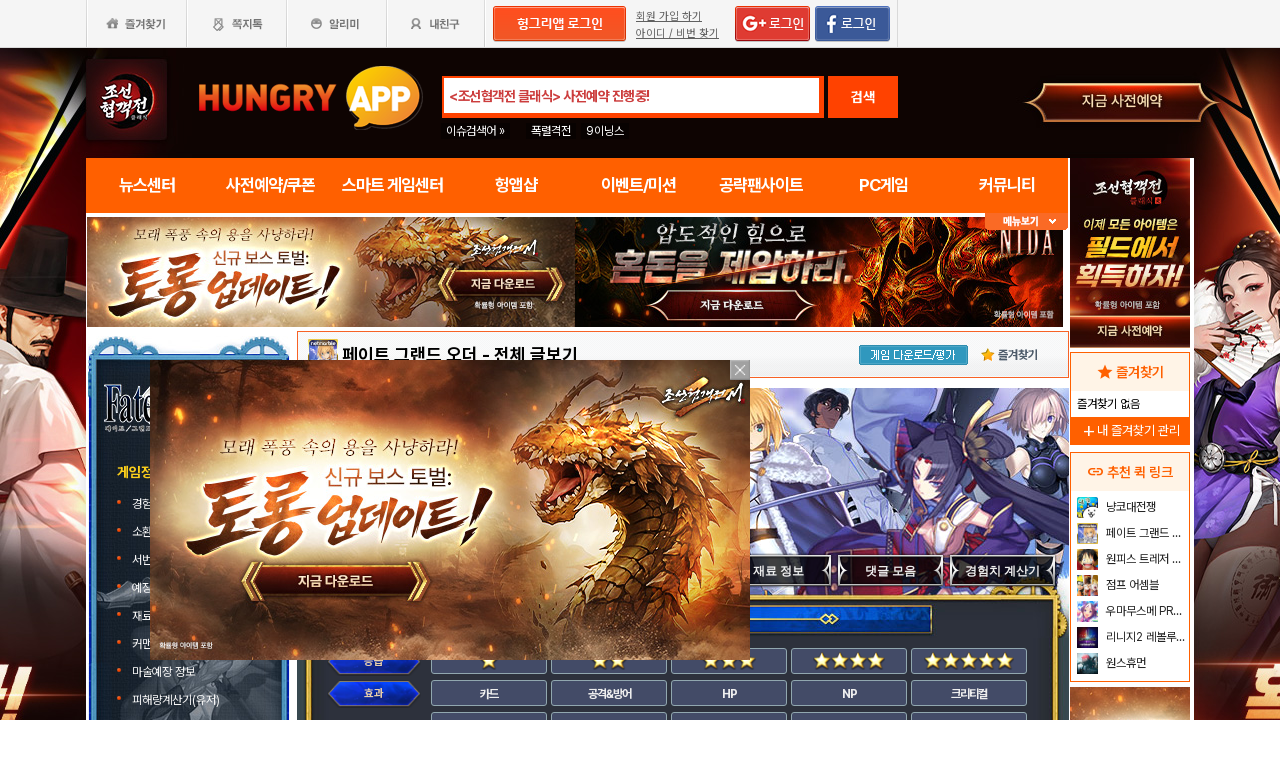

--- FILE ---
content_type: text/html; charset=utf-8
request_url: http://www.hungryapp.co.kr/bbs/game_fgo_itemDetail.php?idx=40
body_size: 34756
content:

<!DOCTYPE html PUBLIC "-//W3C//DTD XHTML 1.0 Transitional//EN" "http://www.w3.org/TR/xhtml1/DTD/xhtml1-transitional.dtd">
<html xmlns="http://www.w3.org/1999/xhtml">
<head>




    <title>페이트 그랜드 오더 시뮬레이터 - 헝그리앱</title>
    <meta http-equiv="content-type" content="text/html; charset=utf-8"/>
    <meta http-equiv="X-UA-Compatible" content="IE=EDGE"/>
    <meta http-equiv=Cache-Control content=No-Cache>

    <meta name="Subject" content="모바일 게임 커뮤니티"/>
    <meta name="keywords" content="게임,모바일게임,공략,커뮤니티,사전예약,게임 쿠폰,추천,순위,기대작,출시예정,뉴스"/>
    <meta name="title" content="페이트 그랜드 오더 시뮬레이터 - 헝그리앱"/>
    <meta name="description" content="게임,모바일게임,공략,커뮤니티,사전예약,게임 쿠폰,추천,순위,기대작,출시예정,뉴스"/>

	<meta name="Author" content=""/>
	<meta name="Publisher" content="HungryApp"/>
	<meta name="Other Agent" content="HungryApp"/>
	<meta name="copyright" content="HungryApp"/>

	<meta name="Author-Date" content="1970-01-01" scheme="YYYY-MM-DD"/>
	<meta name="Date" content="1970-01-01" scheme="YYYY-MM-DD"/>

    <meta name="twitter:site" content="@hungryapps"/>
    <meta name="twitter:creator" content="@hungryapps"/>
    <meta property="og:locale" content="ko_KR"/>
    <meta property="og:url" content="https://www.hungryapp.co.kr/bbs/game_fgo_itemDetail.php?idx=40"/>
    <link rel="canonical" href="https://www.hungryapp.co.kr/bbs/game_fgo_itemDetail.php?idx=40" />
    <meta property="og:type" content="website"/>

    <meta property="og:site_name" content="헝그리앱"/>

    <meta property="og:title" content="페이트 그랜드 오더 시뮬레이터 - 헝그리앱"/>
    <meta name="twitter:title" content="페이트 그랜드 오더 시뮬레이터 - 헝그리앱"/>
    <meta property="kakao:title" content="페이트 그랜드 오더 시뮬레이터 - 헝그리앱"/>

    <meta property="og:description" content="게임,모바일게임,공략,커뮤니티,사전예약,게임 쿠폰,추천,순위,기대작,출시예정,뉴스"/>
    <meta name="twitter:description" content="게임,모바일게임,공략,커뮤니티,사전예약,게임 쿠폰,추천,순위,기대작,출시예정,뉴스"/>
    <meta property="kakao:description" content="게임,모바일게임,공략,커뮤니티,사전예약,게임 쿠폰,추천,순위,기대작,출시예정,뉴스"/>

    <meta property="og:image" content=""/>
    <meta name="twitter:image" content=""/>
    <link rel="image_src" href=""/>

    <meta name="twitter:card" content="summary_large_image"/>

    <meta property="fb:app_id" content="527072997414790"/>
    <meta name="naver-site-verification" content="1ac6da85afa4013ce9b59fc2cc326dafebb0886a"/>
	<meta name="google-site-verification" content="XfU3UEbfbA-PMBtkfEoDF-0T-c8ggO_a9nS06Yr_t3E" />

<meta name="viewport" content="width=1108"/>
<style>
    #bodywrap {
        width: 1108px;
        min-width: 1108px;
        overflow: hidden;
    }
</style>

<!--
아래 pretendardvariable-dynamic-subset.min.css안될시 사용
<link rel="preconnect" href="//appdata.hungryapp.co.kr" >
<link rel="preload" as="style" href="//appdata.hungryapp.co.kr/font/pretendard-1.3.9/web/variable/pretendardvariable.css" />
<link rel="stylesheet" href="//appdata.hungryapp.co.kr/font/pretendard-1.3.9/web/variable/pretendardvariable.css" />
-->

<link rel="icon shortcut" sizes="192x192" href="/icon-192x192.png">

<link rel="stylesheet" as="style" crossorigin
      href="https://cdn.jsdelivr.net/gh/orioncactus/pretendard@v1.3.9/dist/web/variable/pretendardvariable-dynamic-subset.min.css"/>
<link rel="preconnect" href="https://fonts.googleapis.com">
<link rel="preconnect" href="https://fonts.gstatic.com" crossorigin>
<link href="https://fonts.googleapis.com/css2?family=Nanum+Gothic&display=swap" rel="stylesheet">

<!-- 2023 메인 리뉴얼 -->
<link href="https://hungryapp.co.kr/css/main2311/default.css?v=250604" rel="stylesheet" type="text/css">
<link href="https://hungryapp.co.kr/css/main2311/style.css?v=250604" rel="stylesheet" type="text/css">
<link href="https://hungryapp.co.kr/css/main2311/pop.css?v=250604" rel="stylesheet" type="text/css">
<link href="https://hungryapp.co.kr/css/main2311/top_menu.css?v=250604" rel="stylesheet" type="text/css">
<link href="https://hungryapp.co.kr/css/main2311/main.css?v=250604" rel="stylesheet" type="text/css">
<link href="https://hungryapp.co.kr/css/main2311/footer.css?v=250604" rel="stylesheet" type="text/css">
<link href="https://hungryapp.co.kr/css/main2311/quick_menu.css?v=250604" rel="stylesheet" type="text/css">

<link href="https://hungryapp.co.kr/css/main2311/main_right.css?v=250604" rel="stylesheet" type="text/css">
<link href="https://hungryapp.co.kr/css/main2311/main_left.css?v=250604" rel="stylesheet" type="text/css">
<link href="https://hungryapp.co.kr/css/themes/base/jquery.ui.all.css" rel="stylesheet" type="text/css"/>

<link href="https://fonts.googleapis.com/css2?family=Material+Symbols+Outlined:opsz,wght,FILL,GRAD@24,200,0,0"
      rel="stylesheet"/>
<link href="https://fonts.googleapis.com/css2?family=Material+Symbols+Outlined:opsz,wght,FILL,GRAD@20..48,100..700,0..1,-50..200"
      rel="stylesheet"/>

<!-- S : script -->
<script src="https://hungryapp.co.kr/js/LAB.min.js"></script>

<script type="text/javascript" src="https://hungryapp.co.kr/js/jquery-1.6.1.min.js"></script>

<script type="text/javascript" src="https://hungryapp.co.kr/js/jquery.outside.min.js" defer="defer"></script>
<script type="text/javascript" src="https://hungryapp.co.kr/js/common_v1.130731.js?v=24101101" ></script>
<script type="text/javascript" src="https://hungryapp.co.kr/js/checkform_v1.04.js" defer="defer"></script>

<script type="text/javascript" src="https://hungryapp.co.kr/js/ui/jquery.ui.core.js" defer="defer"></script>
<script type="text/javascript" src="https://hungryapp.co.kr/js/ui/jquery.ui.datepicker.js" defer="defer"></script>
<script type="text/javascript" src="https://hungryapp.co.kr/js/dynamicdate.js" defer="defer"></script>
<script type="text/javascript" src="https://hungryapp.co.kr/vars/badword.js" defer="defer"></script>
<script type="text/javascript" src="https://hungryapp.co.kr/js/jquery.rolling.js" defer="defer"></script>

<!-- Matomo -->
<script>
    var _paq = window._paq = window._paq || [];

        _paq.push(['trackPageView']);
    _paq.push(['enableLinkTracking']);
    (function () {
        var u = "//matomo.hungryapp.co.kr/";
        _paq.push(['setTrackerUrl', u + 'matomo.php']);
        _paq.push(['setSiteId', '1']);
        var d = document, g = d.createElement('script'), s = d.getElementsByTagName('script')[0];
        g.async = true;
        g.src = u + 'matomo.js';
        s.parentNode.insertBefore(g, s);
    })();
</script>
<!-- End Matomo Code -->


<!--lju-230627 이동 Global site tag (gtag.js) - Google Analytics 2018-10-17 김정득 신수용 파트장 요청-->
<script async src="https://www.googletagmanager.com/gtag/js?id=UA-126955290-2"></script>
<script>
    window.dataLayer = window.dataLayer || [];

    function gtag() {
        dataLayer.push(arguments);
    }

    gtag('js', new Date());
    gtag('config', 'UA-126955290-2');
</script>

<script type="text/javascript">
    var _gaq = _gaq || [];
    _gaq.push(['_setAccount', 'UA-19123085-1']);
    _gaq.push(['_trackPageview']);

    (function () {
        var ga = document.createElement('script');
        ga.type = 'text/javascript';
        ga.async = true;
        ga.src = ('https:' == document.location.protocol ? 'https://ssl' : '//www') + '.google-analytics.com/ga.js';
        var s = document.getElementsByTagName('script')[0];
        s.parentNode.insertBefore(ga, s);
    })();

</script>

<script async src="https://fundingchoicesmessages.google.com/i/pub-1403490837311612?ers=1" nonce="XHmOGxeznlIRQUgICsjh0A"></script><script nonce="XHmOGxeznlIRQUgICsjh0A">(function() {function signalGooglefcPresent() {if (!window.frames['googlefcPresent']) {if (document.body) {const iframe = document.createElement('iframe'); iframe.style = 'width: 0; height: 0; border: none; z-index: -1000; left: -1000px; top: -1000px;'; iframe.style.display = 'none'; iframe.name = 'googlefcPresent'; document.body.appendChild(iframe);} else {setTimeout(signalGooglefcPresent, 0);}}}signalGooglefcPresent();})();</script>

    <script>
        var isLoginFlag = false;

        $(document).ready(function () {
            $('body').css({
                "background-image": "url('//appdata.hungryapp.co.kr/banner/202601/1769569574.jpg')",
                "background-repeat": "no-repeat",
                "background-position": "center 48px"
            });

                    });

        setTimeout(function () {
            //	$(".facebook:eq(0)").hide();
            $(".facebook:eq(1)").show();
        }, 3500);

        //document.oncontextmenu = new Function('return false');   // 우클릭방지
    </script>
<script>
    // This is called with the results from from FB.getLoginStatus().
    function statusChangeCallback(response) {
        console.log('statusChangeCallback');
        console.log(response);
        // The response object is returned with a status field that lets the
        // app know the current login status of the person.
        // Full docs on the response object can be found in the documentation
        // for FB.getLoginStatus().
        if (response.status === 'connected') {
            // Logged into your app and Facebook.
//            testAPI();
        } else if (response.status === 'not_authorized') {
            // The person is logged into Facebook, but not your app.
            //document.getElementById('status').innerHTML = 'Please log into this app.';
        } else {
            // The person is not logged into Facebook, so we're not sure if
            // they are logged into this app or not.
            // document.getElementById('status').innerHTML = 'Please log into Facebook.';
        }
    }

    // This function is called when someone finishes with the Login
    // Button.  See the onlogin handler attached to it in the sample
    // code below.
    function checkLoginState() {
        FB.getLoginStatus(function (response) {
            statusChangeCallback(response);
        });
    }

    window.fbAsyncInit = function () {
        FB.init({
            //appId : '216427895550042',  // 본석 아이디 527072997414790 워크섭 아이디 656932891049688
            appId: '476969348583215',   //240903 신규id
            cookie: true,
            xfbml: true,
            version: 'v19.0'
        });
        FB.AppEvents.logPageView();
        /*
                FB.getLoginStatus(function (response) {
                   statusChangeCallback(response);
                });
        */
    };

    (function (d, s, id) {
        var js, fjs = d.getElementsByTagName(s)[0];
        if (d.getElementById(id)) {
            return;
        }
        js = d.createElement(s);
        js.id = id;
        js.src = "https://connect.facebook.net/en_US/sdk.js";
        fjs.parentNode.insertBefore(js, fjs);
    }(document, 'script', 'facebook-jssdk'));


    function testAPI() {
        checkLoginState();
        //페이스북 로그인 버튼을 눌렀을 때의 루틴.
        FB.login(function (response) {
            console.log("fb.login");
            console.log(response);
            var fbname;
            var accessToken = response?.authResponse?.accessToken;
            FB.api('/me', {fields: 'name,email'}, function (user) {

                fbname = user.name;
                //response.authResponse.userID
                $.ajax({
                    url: "/join/fb_loginprocess.php",
                    type: 'POST',
                    cache: false,
                    data: {"userid": user.email, "userpwd": user.id, "username": fbname, "fbaccesstoken": accessToken},
                    dataType: 'text',
                    success: function (data) {
                        var m = data;
                        if (m == 100) {
                            location.href = '//www.hungryapp.co.kr';
                        } else if (m == 200) {
                            location.href = '/join/join_step_01.php';
                        } else if (m == 300) {
                            location.href = '//www.hungryapp.co.kr';
                            window.open("//www.hungryapp.co.kr/join/dormancy_member_pop.php?user_id=" + user.email, "dormancyPopup", "scrollbars=no,width=600,height=490");
                        }
                    },
                    fail: function () {
                        alert("요청이 실패하였습니다.");
                    },
                    statusCode: {
                        404: function () {
                            alert("페이지를 찾을 수 없습니다.");
                        }
                    }
                });
            });
        }, {scope: 'public_profile,email'});
    }
</script>
<script type="text/javascript" src="/vars/badword.js"></script>
<script type="text/javascript" src="/js/blist.js"></script>
</head>
<body>
<div id="bodywrap" style="z-index:1000;backgound:#fff">
	<div class="header_menu">


<div style="position:absolute; width:83px; height:107px; top:50px; left:0px;z-index:9;">
	<a href="#" onClick="javascript:skin_banner('https://chosunc.co.kr','B','2301'); return false;" onFocus="this.blur()">

		<img src="//appdata.hungryapp.co.kr/images/common_/bg_bu.gif" style="width:100%; height:107px;" alt="백스킨"/>
	</a>
</div>

<div style="position:absolute; width:290px; height:107px; top:50px; right:0px;z-index:9">
	<a href="#" onClick="javascript:skin_banner('https://chosunc.co.kr','B','2301'); return false;" onFocus="this.blur()">
		<img src="//appdata.hungryapp.co.kr/images/common_/bg_bu.gif" style="width:100%; height:107px;" alt="백스킨"/>
	</a>
	</div>



<div style="position:absolute; width:400px; height:3018px; top:50px; right:1105px;overflow:hidden;">
	<a href="#" onClick="javascript:skin_banner('https://chosunc.co.kr','B','2301'); return false;" onFocus="this.blur()"><img src="//appdata.hungryapp.co.kr/images/common_/bg_bu.gif" style="width:100%; height:3018px;" alt="백스킨" /></a>
</div>
<div style="position:absolute; width:400px; height:3018px; top:50px; left:1105px;overflow:hidden;">
	<a href="#" onClick="javascript:skin_banner('https://chosunc.co.kr','B','2301'); return false;" onFocus="this.blur()"><img src="//appdata.hungryapp.co.kr/images/common_/bg_bu.gif" style="width:100%; height:3018px;"  alt="백스킨" /></a>
</div>

</div>
  <!-- 상단gnb 시작 -->
  <div id="tgnbwrap">
  	<script src='//img.mobon.net/js/common/HawkEyesMaker.js'></script>

<div id="fb-root"></div>
    <script src="https://apis.google.com/js/api:client.js"></script>
    <script>
        $(document).ready(function () {
                        gapi.load('auth2', function () {
                auth2 = gapi.auth2.init({
                    client_id: '946505437923-05a98ach7pcv9p4ajtjj18ij46upehnk.apps.googleusercontent.com',
                });
                setGoogleLoginButton();
            });

            function setGoogleLoginButton() {
                                
                var element = document.getElementById('login_google');

                                if (element != null) {
                    element.onclick = null;

                                        auth2.attachClickHandler(element, {},
                                                function (googleUser) {
                            var profile = googleUser.getBasicProfile();

                            var obj = {
                                'gid': profile.getId(),
                                'email': profile.getEmail(),
                                'name': profile.getName()
                            };

                            getEmailCallback(obj);
                        },
                                                function (error) {
                            //그냥 창만 종료한 경우는 무시
                            if (error.error == "popup_closed_by_user") {
                                return;
                            }

                            alert("구글 로그인을 실패하였습니다.");
                        }
                    );
                }
            }
        });

        function getEmailCallback(obj) {
            if (obj['email']) {
                $.ajax({
                    url: "/join/gg_loginprocess.php",
                    type: 'POST',
                    cache: false,
                    data: {"userid": obj['email'], "userpwd": obj['email'], "username": obj['name']},
                    dataType: 'text',
                    success: function (data) {
                        var m = data;
                        if (m == " 100" || m == "100") {
                            location.href = '//www.hungryapp.co.kr/';
                        } else if (m == "300" || m == " 300") {
                            // location.href='//www.hungryapp.co.kr/';
                            window.open("//www.hungryapp.co.kr/join/dormancy_member_pop.php?user_id=" + obj['email'], "dormancyPopup", "scrollbars=no,width=600,height=490");
                        }
                    },
                    fail: function () {
                        alert("요청이 실패하였습니다.");
                    },
                    statusCode: {
                        404: function () {
                            alert("페이지를 찾을수 없습니다.");
                        }
                    }
                });
            }
        }

        //구글 로그인 관련 끝
    </script>
    
<script>
        window.addEventListener("pageshow", (event) => {
        if (event.persisted || (window.performance && window.performance.navigation.type == 2)) {
                        const all_iframe = document.querySelectorAll('iframe');
            all_iframe.forEach((iframe) => {
                if (iframe.src.includes('//hungryapp.co.kr')                     /*|| iframe.src.includes('embed') */
                ) {
                    let reload_iframe_url = iframe.src;
                    iframe.src = reload_iframe_url;
                }
            })
            const all_ins = document.querySelectorAll('ins');
            all_ins.forEach((ins) => {
                if (ins.style.height == "0px") ins.style.height = 'auto';
                if (ins.style.width == "0px") ins.style.width = 'auto';
            })

        }
    });

</script>
<script>
    </script>

<style>
    ins.adsbygoogle > a {
        display: none;
    }

    ins.adsbygoogle[data-ad-status="unfilled"] > a {
        display: block;
    }

    /*
    .banner2_1 ins.adsbygoogle { width: 420px; height: 90px; }
    .banner2_2 ins.adsbygoogle { width: 554px; height: 90px; }
    */
    .banner2_1 ins.adsbygoogle {
        width: 490px;
        height: 110px;
    }

    .banner2_2 ins.adsbygoogle {
        width: 490px;
        height: 110px;
    }

    .banner2_1 img, .banner2_2 img {
        width: 100%;
    }

    .banner2_2 {
        overflow: hidden
    }

    .banner4 {
        display: flex;
        gap: 6px;
        height: 80px;
    }

    .banner4 ins.adsbygoogle {
        width: 247px;
        height: 80px;
    }

    .banner6_1 ins.adsbygoogle {
        width: 120px;
        height: 400px;
    }

    .banner6_2 ins.adsbygoogle {
        width: 120px;
        height: 520px;
    }

    .banner6_2 {
        overflow: hidden
    }
</style>
<script async src="https://pagead2.googlesyndication.com/pagead/js/adsbygoogle.js?client=ca-pub-1403490837311612"
        crossorigin="anonymous"></script>
<script>
    /**
     * iframe으로 받아온 배너 확인 및 오류시 구글애드센스 광고
     * @params {Object} obj - 배너
     * @params {Number} banner_num - 배너 번호
     * @params {Number} no - 순서
     * @params {String} ad_slot - ad_slot값
     */
    function onLoadIframeBanner(obj, banner_num, no, ad_slot) {
        obj.style.visibility = 'visible';

        const banner = obj.contentWindow.document.querySelector("div");
        if (banner == null || banner.innerHTML <= 0) {
            obj.style.visibility = 'hidden';
            let banner_content = "";

            let unfilled_banner = '';
            if (banner_num == '2') {
                if (no == '1') {
                    unfilled_banner = `<a href="javascript:void(0)" onClick="banner_open(\'https://play.google.com/store/apps/details?id=com.smartnow.chosunm2\',\'B\',\'18167\');" onFocus="this.blur()" class="bt_submn04">
                                        <img src="//appdata.hungryapp.co.kr/banner/202601/1769590980.jpg" alt="(자사) 조선협객전2M_보스토벌:토룡(1/28)" />
                                   </a>`;
                } else if (no == '2') {
                    unfilled_banner = `<a href="javascript:void(0)" onClick="banner_open(\'https://www.nida.co.kr/\',\'B\',\'18106\');" onFocus="this.blur()" class="bt_submn04">
                                      <img src="//appdata.hungryapp.co.kr/banner/202508/1755837170.jpg" alt="(자사)니다온라인" />
                                   </a>`;
                }
            } else if (banner_num == '4') {
                if (no == '1') {
                    unfilled_banner = `<a href="javascript:void(0)" onClick="banner_open(\'https://chosunc.co.kr\',\'B\',\'18282\');" onFocus="this.blur()" class="bt_submn04">
                                      <img src="//appdata.hungryapp.co.kr/banner/202601/1769569477.jpg" alt="(자사) 조선협객전 클래식_사전예약(1/28)" />
                                   </a>`;
                } else if (no == '2') {
                    unfilled_banner = `<a href="javascript:void(0)" onClick="banner_open(\'https://play.google.com/store/apps/details?id=com.monawa.chosun\',\'B\',\'18056\');" onFocus="this.blur()" class="bt_submn04">
                                      <img src="//appdata.hungryapp.co.kr/banner/202601/1768958647.jpg" alt="(자사)조선협객전M_협객전이야기(1/21)" />
                                   </a>`;
                } else if (no == '3') {
                    unfilled_banner = `<a href="javascript:void(0)" onClick="banner_open(\'https://play.google.com/store/apps/details?id=com.smartnow.chosunm2\',\'B\',\'18172\');" onFocus="this.blur()" class="bt_submn04">
                                      <img src="//appdata.hungryapp.co.kr/banner/202601/1769591143.jpg" alt="(자사) 조선협객전2M_보스토벌:토룡(1/28)" />
                                   </a>`;
                }
            } else if (banner_num == '6') {
                if (no == '1') {
                    unfilled_banner = `<a href="javascript:void(0)" onClick="banner_open(\'https://play.google.com/store/apps/details?id=com.monawa.chosun\',\'B\',\'18058\');" onFocus="this.blur()" class="bt_submn04">
                                      <img src="//appdata.hungryapp.co.kr/banner/202601/1768958658.jpg" alt="(자사)조선협객전M_협객전이야기(1/21)" />
                                   </a>`;
                } else if (no == '2') {
                    unfilled_banner = `<a href="javascript:void(0)" onClick="banner_open(\'https://play.google.com/store/apps/details?id=com.monawa.chosun\',\'B\',\'18059\');" onFocus="this.blur()" class="bt_submn04">
                                      <img src="//appdata.hungryapp.co.kr/banner/202601/1768958664.jpg" alt="(자사)조선협객전M_협객전이야기(1/21)" />
                                   </a>`;
                }
            }
            banner.innerHTML = '';
            banner_content += `<ins class="adsbygoogle"
                                style="display:block;"
                                data-ad-client="ca-pub-1403490837311612"
                                data-ad-slot="${ad_slot}">
                                ${unfilled_banner}
                           </ins>`;
            document.querySelector('.banner' + banner_num + '_' + no).innerHTML = banner_content;

            (adsbygoogle = window.adsbygoogle || []).push({});

            const all_ins = document.querySelectorAll('ins');
            all_ins.forEach((ins) => {
                if (ins.style.height == "0px") ins.style.height = 'auto';
                if (ins.style.width == "0px") ins.style.width = 'auto';
            })
        }
    }
</script>

<ul class="tgnb">
    <li class="favor" id="select_bt">
        <a href="javascript:setOverLayer('myFavorList')" class="bt_favor"><span>즐겨찾기</span></a>
    </li>
    <li class="memo">
                <a href="javascript:pop_memo()" class="bt_memo"><span>쪽지톡</span></a>
    </li>
    <li class="notif" id="select_bt">
                <a href="javascript:setOverLayer('myNoticeList',true)" class="bt_notif"><span>알리미</span></a>
    </li>
    <li class="friend" id="select_bt">
        <a href="javascript:setOverLayer('myFriendList',true)" class="bt_friend"><span>내친구</span></a>
    </li>
    <!-- <li class="quest"  id="select_bt"><a href="#" class="bt_quest"><span>퀘스트</span></a></li> -->
    <form name="bannerFrm" id="bannerFrm" method="post">
        <input type="hidden" name="user_id_icon" value="Array">
    </form> <!-- 배너를 위한 폼 -->

            <li style="padding-left: 5px;"><a
                    href="https://www.hungryapp.co.kr/join/login.php?returns=L2Jicy9nYW1lX2Znb19pdGVtRGV0YWlsLnBocA==&qs=aWR4PTQw"
                    style="margin-top: 6px; display: block;"><img
                        src="//appdata.hungryapp.co.kr/images/common_/bt_login2.png"></a></li>
        <li style="width: 96px; text-align: left; padding-left: 10px;">
            <div><a href="/join/join_step_01.php"
                    style="height: 14px; color: rgb(96, 96, 96); font-size: 11px; text-decoration: underline; margin-top: 10px; display: block;">회원
                    가입 하기</a></div>
            <div><a href="javascript:pop_findidpwd()"
                    style="height: 14px; color: rgb(96, 96, 96); font-size: 11px; text-decoration: underline; margin-top: 3px; display: block;">아이디
                    / 비번 찾기</a></div>
        </li>

        <li style="width: 80px;">
                            <span style="margin-top: 6px; display: block;"><span><a
                                href="https://www.hungryapp.co.kr/join/login.php?returns=L2Jicy9nYW1lX2Znb19pdGVtRGV0YWlsLnBocA==&qs=aWR4PTQw"><img
                                    src="//appdata.hungryapp.co.kr/images/main/login/google_login_small01.png"></a></span></span>
                    </li>
        <li style="width: 80px; line-height: 46px; padding-right: 5px; border-right-color: rgb(217, 217, 217); border-right-width: 1px; border-right-style: solid;">
                            <a href="https://www.hungryapp.co.kr/join/login.php?returns=L2Jicy9nYW1lX2Znb19pdGVtRGV0YWlsLnBocA==&qs=aWR4PTQw"
                   style="margin-top: 6px; display: block;"><img
                            src="//appdata.hungryapp.co.kr/images/main/login/facebook_login_small01.png"
                            style="cursor:pointer;"></a>
                    </li>
        <!-- 로그인 전 끝 -->
                <li>
            <!--a href="//www.hungryapp.co.kr/gstar/2014" target="_blank"><img src="//appdata.hungryapp.co.kr/images/main/gstar2014_top.png" /></a-->
            <!-- 20150105 페이스북 좋아요 버튼 추가 kbj@monawa.com -->
            <!--<iframe src="https://www.facebook.com/plugins/like.php?href=https%3A%2F%2Fwww.facebook.com%2Fhungryapp999&amp;width&amp;layout=button_count&amp;action=like&amp;show_faces=false&amp;share=false&amp;height=21&amp;appId=177013792354802" scrolling="no" frameborder="0" style="border:none; overflow:hidden; height:21px; width:110px;padding:14px 0px 0px 8px" allowTransparency="true"></iframe>-->
            <!--lju-221108 페이스북 좋아요 버튼 엣지에서 안나와서 새로 추가 함-->
            <iframe src="https://www.facebook.com/plugins/like.php?href=https%3A%2F%2Fwww.facebook.com%2Fhungryapp999&width=90&layout=button_count&action=like&size=small&share=false&height=21&appId=216427895550042"
                    style="border:none;overflow:hidden;width:112px;padding:14px 0px 0px 6px" scrolling="no"
                    frameborder="0" allowfullscreen="true"
                    allow="autoplay; clipboard-write; encrypted-media; picture-in-picture; web-share"></iframe>
            <!-- 좋아요 버튼 끝 -->
        </li>
        </ul>
  </div>
  <!-- 상단gnb 끝 -->
  <div id="contwrap">
    <div class="cntwrapfloat">
      <div class="cont_lf">
        <!-- 탑영역 시작 -->
        <div id="tmnwrap">
          <!-- 검색영역 시작 -->
          <div class="tsearch">
          	
<style>
.detailw .sgsbox p {
    font-size: 12px;
    color: #fa6a25;
    font-weight: bold;
    margin: 0 0 15px 0;
    padding: 0;
}
</style>

<a href="/" aria-label="헝그리앱">
    <p class="logo" style="cursor:pointer;">
        <span style="display:none;">헝그리앱</span>
    </p>
</a>
<div class="msearchw" style="clear:both; width: 382px;">
    <div class="schw">
        <form name=totalFrm id=totalFrm method=get onSubmit='return OnSubmitTotal(this)'
              action="/searching/search.php">
            <input type=hidden name="gcode" id=totalgcode value="">
            <input type=hidden name="hsearchstr" value="" id=hsearchstr>
            <input type=hidden name="fcnt" value="" id=fcnt>
            <input type="hidden" name="cx" value="'017517747732652475727:stvsqmy9d6m"/>
            <link rel="stylesheet" type="text/css" href="/css/search_css.css" />
<script type='text/javascript' src='/js/jquery.autocomplete.js'></script>

		<input name="tsearchstr" type="text" class="msearch" id=tsearchstr style="color:#cc3d3d;display:none"    value="" title="<조선협객전 클래식> 사전예약 진행중!" autocomplete="off"  />
		<input name="bannertxt" type="text" class="msearch" id=bannertxt style="color:#cc3d3d;width:370px;" onFocus="$(this).val(''); $(this).css('color','#cc3d3d');onSearchTotal()"  value="<조선협객전 클래식> 사전예약 진행중!"  title="<조선협객전 클래식> 사전예약 진행중!"
		onBlur="if(this.value == '') $(this).val('<조선협객전 클래식> 사전예약 진행중!'); $(this).css('color','#cc3d3d'); " />
		<input type="hidden" name="keywords" value="조선협객전 클래식">
		<input type="hidden" name="text_uid" value="1987">

<script type='text/javascript' async src='/inc_file/main_search_gamename.js?ver=2026020318'></script>
<script type="text/javascript">
<!--

//160530 lju - main_search_gamename.js파일도 생성되게 하여 변경
//var data = ;

//	$("#tsearchstr").hide();
	//$("#tsearchstr").result(log);
	// S : 20151005 : 김솔 : 엔터시 바로 검색되게
	$("#tsearchstr").keydown(function(evt) {
		if(evt.keyCode  == 13) {
			document.totalFrm.submit();
		} else {
			$("#tsearchstr").autocomplete(data, {
				matchContains: true,
				minChars: 0,
				width: 372,
				multiple: false,
				scroll: true,
				scrollHeight: 300,
				formatItem: function(item){ return item.game_name; }
			});
		}
	});
	// E : 20151005 : 김솔 : 엔터시 바로 검색되게

$("#bannertxt").click(function(){
	$("#tsearchstr").show();
	$("#tsearchstr").focus();
	$("#bannertxt").hide();

});
		function log(event, data, formatted) {

		if($("#tsearchstr").length > 0){
			$("#bcode").val(data.bbs_link);
		};
	}

//-->
</script>            <button type="submit" id="login" title="검색" tabindex="4" style="background-image:none;"
                    onclick="document.totalFrm.submit()">검색
            </button>
        </form>
    </div>
    <!-- 추천검색 레이어 시작 -->
    <div class="recom_searchw" id="searchResult" style="display:none">
        <ul class="schlist" id=schlist_result>
        </ul>
        <p class="btn"><!--<a href="#">헝그리앱 추천검색어</a>--></p>
    </div>
</div>

<div class="issue" style="height:20px; overflow:hidden;">
    <p class="title" style="position:absolute; top:0px; line-height: 16px;">
        <span style="font-size:12px;font-weight:normal">이슈검색어 &raquo;</span>
    </p>
    <ul style="left:80px;">
                        <li><a href="javascript:setSearchIssue('폭렬격전')" style="height: 16; line-height: 16px;">폭렬격전</a></li>
                                <li><a href="javascript:setSearchIssue('9이닝스')" style="height: 16; line-height: 16px;">9이닝스</a></li>
                    </ul>
    <!--p class="btn"  id="select_bt"><a href="javascript:showDetailSearch()"><span>게임상세검색</span></a></p-->
</div>

<div class="banner">
    <a href="#">
        <img src="//appdata.hungryapp.co.kr/images/etc_/img_banner02.gif" alt="광고제목"/>
    </a>
</div>
<!-- 상세검색 레이어 시작 -->
<div class="detailw" id="detailSearch" style="display:none">
    <div class="sgsbox">
        <p>스마트 게임센터 상세검색</p>
        <form name=detailsearchFrm id=detailsearchFrm method=post action="">
            <div class="sgsearch">
                <span class="select">게임이름 </span>
                <span class="inputf">
                    <input type="text" name="searchStr" id="searchStr" class="input_text" required="required"
                           label="게임이름"/>
                </span>
                <span class="btn">
                    <input type="image" src="//appdata.hungryapp.co.kr/images/common_/bt_search01.gif"
                           align="middle" onClick="OnDetailSearchForm()">
                </span>
            </div>
            <ul class="sgs">
                <li>
                    <span class="th">운영체제</span>
                    <span class="td">
                        <a href="javascript:selectAllList2(true, 'os[]')" class="td">전체</a>
                        <input type=checkbox name=os[] id=os value='1'>안드로이드(Android) <input type=checkbox name=os[] id=os value='2'>아이폰(IOS) <input type=checkbox name=os[] id=os value='4'>윈도우모바일 <input type=checkbox name=os[] id=os value='8'>기타                     </span>
                </li>
                <li>
                    <span class="th">장르</span>
                    <span class="td">
                        <a href="javascript:selectAllList2(true, 'genre[]')" class="td">전체</a>
                        <input type=checkbox name=genre[] id=genre value=''>전체 <input type=checkbox name=genre[] id=genre value='17'>레이싱/스포츠 <input type=checkbox name=genre[] id=genre value='459266'>액션/RPG <input type=checkbox name=genre[] id=genre value='17301544'>전략시뮬 <input type=checkbox name=genre[] id=genre value='6291520'>아케이드/슈팅 <input type=checkbox name=genre[] id=genre value='8391808'>액션/대전 <input type=checkbox name=genre[] id=genre value='1077508'>보드/어드벤처 <input type=checkbox name=genre[] id=genre value='32768'>소셜 <input type=checkbox name=genre[] id=genre value='33554432'>캐쥬얼 <input type=checkbox name=genre[] id=genre value='67108864'>디펜스                     </span>
                </li>
            </ul>
            <p class="close"><a href="javascript:showDetailSearch()"><img
                            src="//appdata.hungryapp.co.kr/images/bbs_/bt_del02.gif" alt="닫기"/></a></p>
        </form>
    </div>
</div>
<!-- 상세검색 레이어 끝 -->

<!-- 즐겨찾기 레이어 시작 -->
<div class="myfavorw" id="myFavorList" style="display:none;z-index:1000">
    <p class="title">내 공략팬사이트 즐겨찾기</p>
    <table cellpadding="0" cellspacing="0" border="0">
							    </table>
        <p class="regf"><a href="javascript:addbookmark()">헝그리앱을 즐겨찾기에 등록</a></p>
</div>
<!-- 즐겨찾기 레이어 끝 -->
    <!-- 알리미 레이어 시작 -->
    <div class="noticew" id="myNoticeList" style="display:none">
        <table cellpadding="0" cellspacing="0" border="0">
                            <tr>
                    <td class="td01 new">
                                                    <img src="/images/noimage.gif" class="pimg_02" alt="닉네임" onerror='noimage(this)'>
                                            </td>
                    <td class="td02 new"><p class="msg">
                                                            <a href="javascript:setAlterReadBbs('�','�');"><span class="user"></span>님이 �</a>
                            
                            +-1                            <span class="date new _timestamp" date="�"></span></p>
                    </td>
                </tr>
                            <tr>
                    <td class="td01 new">
                                                    <img src="/images/noimage.gif" class="pimg_02" alt="닉네임" onerror='noimage(this)'>
                                            </td>
                    <td class="td02 new"><p class="msg">
                                                            <a href="javascript:setAlterReadBbs('9','9');"><span class="user"></span>님이 9</a>
                            
                            +8                            <span class="date new _timestamp" date="9"></span></p>
                    </td>
                </tr>
                    </table>
        <p class="more"><a href="/join/member_alter.php">알리미 더보기</a></p>
    </div>
    
<!-- 내친구 레이어 시작 -->
<div class="myfriendw" id="myFriendList" style="display:none">
    <p class="title">친구초대</p>
    <table cellpadding="0" cellspacing="0" border="0">
            </table>

    <!--        추후개발
            <p class="title">추천하는 친구</p>
            <table cellpadding="0" cellspacing="0" border="0" class="recomf">
              <tr>
                <td class="td01"><img src="//appdata.hungryapp.co.kr/images/etc_/img_pimg.jpg" class="pimg_02" alt="닉네임" /></td>
                <td class="td02"><p class="msg"><span class="user">김경호</span>님이 친구가 되고 싶어합니다.</p>
                  <p class="btn"><a href="#" class="bt_profile"><span>프로필</span></a> <a href="#" class="bt_add"><span>친구추가</span></a></p></td>
              </tr>
              <tr>
                <td class="td01"><img src="//appdata.hungryapp.co.kr/images/etc_/img_pimg.jpg" class="pimg_02" alt="닉네임" /></td>
                <td class="td02"><p class="msg"><span class="user">김경호</span>님이 친구가 되고 싶어합니다.</p>
                  <p class="btn"><a href="#" class="bt_profile"><span>프로필</span></a> <a href="#" class="bt_add"><span>친구추가</span></a></p></td>
              </tr>
            </table>
    -->
    <p class="more"><a href="/join/myfriend.php">내 친구 관련 더보기</a></p>
</div>
<!-- 내친구 레이어 끝 -->
<div id="banner_18">    <script>

        function close_check(idx, period, pid) {
            $(".banner_18").css("display", "none");
            setCookies("tipop3", "no", period, "/"); //setCookies period * 3기본 3시간
        }

    </script>
</div>

        <div id="banner_11">            <style>
                .fixed-top /* position fixed top */
                {
                    width: 600px;
                    height: 300px;
                    position: fixed;
                    bottom: auto;
                    top: 55%;
                    margin: 0 auto;
                    margin-left: 5%;
                    z-index: 1900;
                    background-color: #ffffff
                }

                .fixed-top div.ripple_comment {
                    padding-bottom: 135px
                }

                @media screen and (-webkit-min-device-pixel-ratio: 0) {
                    .fixed-top /* 크롬 position fixed top */
                    {
                        width: 600px;
                        position: fixed !important;
                        top: 50%;
                        bottom: 0px;
                        margin: 0 auto;
                        margin-left: 5%;
                        background-color: #ffffff
                    }

                    .fixed-top div.ripple_comment {
                        padding-bottom: 135px
                    }
                }

                .fixed-tops /* position fixed top */
                {
                    width: 640px;
                    height: 439px;
                    position: fixed;
                    bottom: auto;
                    top: 45%;
                    margin: 0 auto;
                    margin-left: 14%;
                    z-index: 1900;
                    background-color: #ffffff
                }

                .fixed-top div.ripple_comment {
                    padding-bottom: 135px
                }

                @media screen and (-webkit-min-device-pixel-ratio: 0) {
                    .fixed-tops /* 크롬 position fixed top */
                    {
                        width: 640px;
                        height: 439px;
                        position: fixed !important;
                        top: 40%;
                        bottom: 0px;
                        margin: 0 auto;
                        margin-left: 14%;
                        background-color: #ffffff
                    }

                    .fixed-top div.ripple_comment {
                        padding-bottom: 135px
                    }
                }

            </style>
            <div class="fixed-top banner_11">
                <ul>
                    <li style="position:absolute; width:600px; text-align:right;">
                        <a href="#" onclick="close_check(1,1,'18231'); return false; "><img
                                    src="//appdata.hungryapp.co.kr/images/common_/bt_bclose.gif" width=20
                                    height=20 alt="닫기버튼"/></a>
                    </li>
                    <li>
                        <a href="#"
                           onClick="banner_open('https://play.google.com/store/apps/details?id=com.smartnow.chosunm2','B','18231'); return false;"
                           onFocus="this.blur()" class="bt_submn04"><img
                                    src="//appdata.hungryapp.co.kr/banner/202601/1769591571.jpg"
                                    style="width:600px; height:300px;" alt="인트로배너" loading="lazy" /></a>
                    </li>
                </ul>
            </div>
                <script>
        function close_check(idx, period, pid) {
            $(".banner_11").css("display", "none");
            setCookies("tipop1", "no", period, "/"); // 6시간 후
        }

        function movie_blockUI2(url) {
            var scrW = document.documentElement.clientWidth;		// 모니터화면에 보이는 브라우져 가로 전체크기
            var scrH = document.documentElement.clientHeight;	// 모니터화면에 보이는 브라우져 세로 전체크기
            var w = 1100;
            var h = 700;
            var bw = (scrW / 2) - (w / 2);
            var bh = (scrH / 2) - (h / 2);

            $.blockUI({
                cursorReset: 'default',
                message: "<iframe src='" + url + "' frameborder='0' scrolling='no' width='" + w + "' height='" + h + "' allowtransparency='true'>",
                css: {
                    width: w,
                    height: h,
                    left: bw,
                    top: bh,
                    border: "1px solid #AAAAAA"
                }
            });

            $('.blockOverlay').attr('title', '닫기').click($.unblockUI);
        }
    </script>
    </div>
            <div id="banner_new" class="banner_new">
<style>
    .fixed-top2    /* position fixed top */
    {width:220px;  text-align:right; height:220px; position:fixed; bottom:auto;   z-index:1900; background-color:transparent}
    .fixed-top2 div.ripple_comment{padding-bottom:135px}
    @media screen and (-webkit-min-device-pixel-ratio:0)
    { .fixed-top2    /* 크롬 position fixed top */
    {width:220px;  text-align:right;  height:220px; position:fixed !important;    z-index:1900; background-color:transparent}
        .fixed-top div.ripple_comment{padding-bottom:135px}
    }
</style>

<script>
    $(document).ready(function(){
        var w = screen.availWidth;
        /*
        $("#bodywrap").css({
            "width":w-30,
            "overflow":"hidden"
        });
        */

        $(".fixed-top2").css("top",$(window).height()-220);
        $(".fixed-top2").css("right","0%");
        $(".fixed-top2").css("display","");

    });

    function close_check2(idx,period,pid) {
        $(".banner_new").css("display","none");
        setCookies2("tipop2", "no",period,"/"); // 6시간 후
    }

    function setCookies2(name, value, expires, path, domain, secure) {
        // set time, it's in milliseconds
        var today = new Date();
        today.setTime( today.getTime() );

        if (expires) {
            expires = expires * 1000 * 60 * 60 * 24;
        }
        var expires_date = new Date( today.getTime() + (expires) );

        document.cookie = name + "=" +escape( value ) +
            ( ( expires ) ? ";expires=" + expires_date.toGMTString() : "" ) +
            ( ( path ) ? ";path=" + path : "" ) +
            ( ( domain ) ? ";domain=" + domain : "" ) +
            ( ( secure ) ? ";secure" : "" );
    }

</script>
</div>
    
<script>
    var beforeLayer = "";

    function setOverLayer(code, chlogin) {
        if (!chlogin) chlogin = false;

        if (chlogin && !isLogin())
            return;

        $('#' + code).toggle();

        if (beforeLayer != code) {
            if ($('#' + beforeLayer).css('display') == 'block') {
                $('#' + beforeLayer).hide();
            }
            beforeLayer = code;
        } else {
            beforeLayer = "";
        }
    }

    function showDetailSearch() {
        $('#detailSearch').toggle();
    }

    function OnDetailSearchForm() {
        if ($("#detailsearchFrm input[id=searchStr]").val() == "") {
            alert("게임이름은 필수 입니다.");
            return false;
        }

        if (!jsCheckForm('detailsearchFrm'))
            return;

        setFormInfo('detailsearchFrm', '/game/game_list.php', '', '', true);
    }

    function OnSubmitTotal(obj) {
        if ($("#fcnt").val() != 1) {
            if (obj.bannertxt.value == "") {
                return false;
            } else if (($("input[name=bannertxt]").attr('title') == $("input[name=bannertxt]").val()) && !(obj.tsearchstr.value)) {

                if ($("input[name=keywords]").val()) $("input[name=tsearchstr]").val($("input[name=keywords]").val());

                var tpid = $("input[name=text_uid]").val()
                $.ajax({
                    url: "/banner/banner_cnt.php",
                    global: false,
                    type: "POST",
                    data: ({"tpid": tpid}),
                    async: true,
                    success: function (data) {
                        //	alert(data);
                    }
                });

                document.totalFrm.action = "/searching/search.php";
                document.totalFrm.submit();
            }
        }
    }

    $(function () {
        /*2014-07-17 김정득 자동완성 일시 중지
        $("#tsearchstr").keyup(function(event) {
            if($('#tsearchstr').val() == ""){
                hideSearchTotal();
            }else{
                onSearchTotal();
            }
        });*/
    });

    function onSearchTotal() {
        if (jsTrim($('#tsearchstr').val()) == "") {
            $('#searchResult').hide();
            return;
        }

        var key = $('#tsearchstr').val();
        $.ajax({
            url: "/updator/getSearchTotal.php",
            global: false,
            type: "POST",
            dataType: 'json',
            data: ({"key": key}),
            async: false,
            success: function (data) {
                if (data.length == 0)
                    $('#searchResult').hide();
                else {
                    if ($('#searchResult').css('display') == "none")
                        $('#searchResult').show();
                }
                var obj = $('#schlist_result');
                obj.children().remove();
                $.each(data, function (key, val) {
                    obj.append(val);
                });
            }
        });
    }

    function hideSearchTotal() {
        $('#searchResult').hide();
    }

    function setLoadSearchTotal(strng, gcode) {
        $('#tsearchstr').val(strng);
        $('#totalgcode').val(gcode);
        $('#totalFrm').submit();
    }

    function setSearchIssue(strng) {
        $('#hsearchstr').val(strng);
        $('#tsearchstr').val('');		// 추가
        $('#fcnt').val('1');
        $('#totalFrm').submit();
    }

    function pop_emailauth() {
        if (!isLogin()) return;
        openWin("/join/pop_emailauth.php", "emailauth", "width=500,scrollbars=yes,height=500,top=100,left=200,scrolls=no");
    }

</script>
          </div>
          <!-- 검색영역 끝 -->
          <!-- 탑메뉴 시작 -->
          <div class="tmn">
          	<!-- 메인 상단 메뉴: 20231117 디자인수정 -->
<div class="mainTop-menu">
    <ul>
                    <li class="th01>"><a href="/news/news_center.php"
                                           class="main-menu-btn"><span>뉴스센터</span></a></li>
                    <li class="th02>"><a href="/hotevent/event_main.php"
                                           class="main-menu-btn"><span>사전예약/쿠폰</span></a></li>
                    <li class="th03>"><a href="/game/game_list.php"
                                           class="main-menu-btn"><span>스마트 게임센터</span></a></li>
                    <li class="th04>"><a href="/shop/"
                                           class="main-menu-btn"><span>헝앱샵</span></a></li>
                    <li class="th05>"><a href="/mission/event.php"
                                           class="main-menu-btn"><span>이벤트/미션</span></a></li>
                    <li class="th06>"><a href="/attack/attack_main.php"
                                           class="main-menu-btn"><span>공략팬사이트</span></a></li>
                    <li class="th08>"><a href="/pc"
                                           class="main-menu-btn"><span>PC게임</span></a></li>
                    <li class="th09>"><a href="/bbs/community_main.php"
                                           class="main-menu-btn"><span>커뮤니티</span></a></li>
            </ul>
</div>
<div class="mainTop-submenu-wrap">
    <ul id="topSubmenu"
        class="submn"
        style="display:none"  >
                    <li class="td01">
                <ul class="attack">
                                            <li class="gbbs">
                            <img src="//appdata.hungryapp.co.kr/images/common/thum_aden.png/hungryapp/resize/18x18"
                                 alt="리니지2 레볼루션" onerror='noimage(this)' loading="lazy"/>
                            <a href="/bbs/list.php?bcode=aden"
                               class="bt_submn01">
                                <span style="display:inline-block; width:87px; white-space:nowrap; overflow:hidden; text-overflow:ellipsis;">리니지2 레볼루션</span>                            </a>
                        </li>
                                            <li class="gbbs">
                            <img src="//appdata.hungryapp.co.kr/images/common/thum_lineagew.png/hungryapp/resize/18x18"
                                 alt="리니지W" onerror='noimage(this)' loading="lazy"/>
                            <a href="/bbs/list.php?bcode=lineagew"
                               class="bt_submn02">
                                <span style="display:inline-block; width:87px; white-space:nowrap; overflow:hidden; text-overflow:ellipsis;">리니지W</span>                            </a>
                        </li>
                                            <li class="gbbs">
                            <img src="//appdata.hungryapp.co.kr/images/common/thum_lineagem.png/hungryapp/resize/18x18"
                                 alt="리니지M" onerror='noimage(this)' loading="lazy"/>
                            <a href="/bbs/list.php?bcode=lineagem"
                               class="bt_submn03">
                                <span style="display:inline-block; width:87px; white-space:nowrap; overflow:hidden; text-overflow:ellipsis;">리니지M</span>                            </a>
                        </li>
                                            <li class="gbbs">
                            <img src="//appdata.hungryapp.co.kr/images/common/thum_7knights2.png/hungryapp/resize/18x18"
                                 alt="세븐나이츠2" onerror='noimage(this)' loading="lazy"/>
                            <a href="/bbs/list.php?bcode=7knights2"
                               class="bt_submn04">
                                <span style="display:inline-block; width:87px; white-space:nowrap; overflow:hidden; text-overflow:ellipsis;">세븐나이츠2</span>                            </a>
                        </li>
                                    </ul>
            </li>
                    <li class="td02">
                <ul class="attack">
                                            <li class="gbbs">
                            <img src="//appdata.hungryapp.co.kr/images/common/thum_ohuman.png/hungryapp/resize/18x18"
                                 alt="원스휴먼" onerror='noimage(this)' loading="lazy"/>
                            <a href="/bbs/list.php?bcode=ohuman"
                               class="bt_submn01">
                                <span style="display:inline-block; width:87px; white-space:nowrap; overflow:hidden; text-overflow:ellipsis;">원스휴먼</span>                            </a>
                        </li>
                                            <li class="gbbs">
                            <img src="//appdata.hungryapp.co.kr/images/common/thum_zzz.png/hungryapp/resize/18x18"
                                 alt="젠레스 존 제로" onerror='noimage(this)' loading="lazy"/>
                            <a href="/bbs/list.php?bcode=zzz"
                               class="bt_submn02">
                                <span style="display:inline-block; width:87px; white-space:nowrap; overflow:hidden; text-overflow:ellipsis;">젠레스 존 제로</span>                            </a>
                        </li>
                                            <li class="gbbs">
                            <img src="//appdata.hungryapp.co.kr/images/common/thum_sololv.png/hungryapp/resize/18x18"
                                 alt="나 혼자만 레벨업:어라이즈" onerror='noimage(this)' loading="lazy"/>
                            <a href="/bbs/list.php?bcode=sololv"
                               class="bt_submn03">
                                <span style="display:inline-block; width:87px; white-space:nowrap; overflow:hidden; text-overflow:ellipsis;">나 혼자만 레벨업:어라이즈</span>                            </a>
                        </li>
                                            <li class="gbbs">
                            <img src="//appdata.hungryapp.co.kr/images/common/thum_octopath.png/hungryapp/resize/18x18"
                                 alt="옥토패스 트래블러:대륙의 패자 " onerror='noimage(this)' loading="lazy"/>
                            <a href="/bbs/list.php?bcode=octopath"
                               class="bt_submn04">
                                <span style="display:inline-block; width:87px; white-space:nowrap; overflow:hidden; text-overflow:ellipsis;">옥토패스 트래블러:대륙의 패자 </span>                            </a>
                        </li>
                                    </ul>
            </li>
                    <li class="td03">
                <ul class="attack">
                                            <li class="gbbs">
                            <img src="//appdata.hungryapp.co.kr/images/common/thum_onepeacetc.png/hungryapp/resize/18x18"
                                 alt="원피스 트레저 크루즈" onerror='noimage(this)' loading="lazy"/>
                            <a href="/bbs/list.php?bcode=onepeacetc"
                               class="bt_submn01">
                                <span style="display:inline-block; width:87px; white-space:nowrap; overflow:hidden; text-overflow:ellipsis;">원피스 트레저 크루즈</span><img src='//appdata.hungryapp.co.kr/images/common_/ic_hotbbs.gif'>                             </a>
                        </li>
                                            <li class="gbbs">
                            <img src="//appdata.hungryapp.co.kr/images/common/thum_sasf.png/hungryapp/resize/18x18"
                                 alt="SNK올스타파이트" onerror='noimage(this)' loading="lazy"/>
                            <a href="/bbs/list.php?bcode=sasf"
                               class="bt_submn02">
                                <span style="display:inline-block; width:87px; white-space:nowrap; overflow:hidden; text-overflow:ellipsis;">SNK올스타파이트</span>                            </a>
                        </li>
                                            <li class="gbbs">
                            <img src="//appdata.hungryapp.co.kr/images/common/thum_pokemongo.png/hungryapp/resize/18x18"
                                 alt="포켓몬GO" onerror='noimage(this)' loading="lazy"/>
                            <a href="/bbs/list.php?bcode=pokemongo"
                               class="bt_submn03">
                                <span style="display:inline-block; width:87px; white-space:nowrap; overflow:hidden; text-overflow:ellipsis;">포켓몬GO</span>                            </a>
                        </li>
                                            <li class="gbbs">
                            <img src="//appdata.hungryapp.co.kr/images/common/thum_bluearchive.png/hungryapp/resize/18x18"
                                 alt="블루 아카이브" onerror='noimage(this)' loading="lazy"/>
                            <a href="/bbs/list.php?bcode=bluearchive"
                               class="bt_submn04">
                                <span style="display:inline-block; width:87px; white-space:nowrap; overflow:hidden; text-overflow:ellipsis;">블루 아카이브</span>                            </a>
                        </li>
                                    </ul>
            </li>
                    <li class="td04">
                <ul class="attack">
                                            <li class="gbbs">
                            <img src="//appdata.hungryapp.co.kr/images/common/thum_fgo.png/hungryapp/resize/18x18"
                                 alt="페이트그랜드오더" onerror='noimage(this)' loading="lazy"/>
                            <a href="/bbs/list.php?bcode=fgo"
                               class="bt_submn01">
                                <span style="display:inline-block; width:87px; white-space:nowrap; overflow:hidden; text-overflow:ellipsis;">페이트그랜드오더</span><img src='//appdata.hungryapp.co.kr/images/common_/ic_hotbbs.gif'>                             </a>
                        </li>
                                            <li class="gbbs">
                            <img src="//appdata.hungryapp.co.kr/images/common/thum_knightsofveda.png/hungryapp/resize/18x18"
                                 alt="별이되어라2: 베다의 기사들" onerror='noimage(this)' loading="lazy"/>
                            <a href="/bbs/list.php?bcode=knightsofveda"
                               class="bt_submn02">
                                <span style="display:inline-block; width:87px; white-space:nowrap; overflow:hidden; text-overflow:ellipsis;">별이되어라2: 베다의 기사들</span>                            </a>
                        </li>
                                            <li class="gbbs">
                            <img src="//appdata.hungryapp.co.kr/images/common/thum_counterside.png/hungryapp/resize/18x18"
                                 alt="카운터사이드" onerror='noimage(this)' loading="lazy"/>
                            <a href="/bbs/list.php?bcode=counterside"
                               class="bt_submn03">
                                <span style="display:inline-block; width:87px; white-space:nowrap; overflow:hidden; text-overflow:ellipsis;">카운터사이드</span>                            </a>
                        </li>
                                            <li class="gbbs">
                            <img src="//appdata.hungryapp.co.kr/images/common/thum_epicseven.png/hungryapp/resize/18x18"
                                 alt="에픽세븐" onerror='noimage(this)' loading="lazy"/>
                            <a href="/bbs/list.php?bcode=epicseven"
                               class="bt_submn04">
                                <span style="display:inline-block; width:87px; white-space:nowrap; overflow:hidden; text-overflow:ellipsis;">에픽세븐</span>                            </a>
                        </li>
                                    </ul>
            </li>
                    <li class="td05">
                <ul class="attack">
                                            <li class="gbbs">
                            <img src="//appdata.hungryapp.co.kr/images/common/thum_nyangko.png/hungryapp/resize/18x18"
                                 alt="냥코대전쟁" onerror='noimage(this)' loading="lazy"/>
                            <a href="/bbs/list.php?bcode=nyangko"
                               class="bt_submn01">
                                <span style="display:inline-block; width:87px; white-space:nowrap; overflow:hidden; text-overflow:ellipsis;">냥코대전쟁</span><img src='//appdata.hungryapp.co.kr/images/common_/ic_hotbbs.gif'>                             </a>
                        </li>
                                            <li class="gbbs">
                            <img src="//appdata.hungryapp.co.kr/images/common/thum_genshin.png/hungryapp/resize/18x18"
                                 alt="원신" onerror='noimage(this)' loading="lazy"/>
                            <a href="/bbs/list.php?bcode=genshin"
                               class="bt_submn02">
                                <span style="display:inline-block; width:87px; white-space:nowrap; overflow:hidden; text-overflow:ellipsis;">원신</span>                            </a>
                        </li>
                                            <li class="gbbs">
                            <img src="//appdata.hungryapp.co.kr/images/common/thum_toweroffantasy.png/hungryapp/resize/18x18"
                                 alt="타워 오브 판타지" onerror='noimage(this)' loading="lazy"/>
                            <a href="/bbs/list.php?bcode=toweroffantasy"
                               class="bt_submn03">
                                <span style="display:inline-block; width:87px; white-space:nowrap; overflow:hidden; text-overflow:ellipsis;">타워 오브 판타지</span>                            </a>
                        </li>
                                            <li class="gbbs">
                            <img src="//appdata.hungryapp.co.kr/images/common/thum_arknightskor.png/hungryapp/resize/18x18"
                                 alt="명일방주" onerror='noimage(this)' loading="lazy"/>
                            <a href="/bbs/list.php?bcode=arknightskor"
                               class="bt_submn04">
                                <span style="display:inline-block; width:87px; white-space:nowrap; overflow:hidden; text-overflow:ellipsis;">명일방주</span>                            </a>
                        </li>
                                    </ul>
            </li>
                    <li class="td06">
                <ul class="attack">
                                            <li class="gbbs">
                            <img src="//appdata.hungryapp.co.kr/images/common/thum_umamusume.png/hungryapp/resize/18x18"
                                 alt="우마무스메 PRETTY DERBY" onerror='noimage(this)' loading="lazy"/>
                            <a href="/bbs/list.php?bcode=umamusume"
                               class="bt_submn01">
                                <span style="display:inline-block; width:87px; white-space:nowrap; overflow:hidden; text-overflow:ellipsis;">우마무스메 PRETTY DERBY</span><img src='//appdata.hungryapp.co.kr/images/common_/ic_hotbbs.gif'>                             </a>
                        </li>
                                            <li class="gbbs">
                            <img src="//appdata.hungryapp.co.kr/images/common/thum_honkai3rd.png/hungryapp/resize/18x18"
                                 alt="붕괴3rd" onerror='noimage(this)' loading="lazy"/>
                            <a href="/bbs/list.php?bcode=honkai3rd"
                               class="bt_submn02">
                                <span style="display:inline-block; width:87px; white-space:nowrap; overflow:hidden; text-overflow:ellipsis;">붕괴3rd</span>                            </a>
                        </li>
                                            <li class="gbbs">
                            <img src="//appdata.hungryapp.co.kr/images/common/thum_nikke.png/hungryapp/resize/18x18"
                                 alt="승리의 여신: 니케" onerror='noimage(this)' loading="lazy"/>
                            <a href="/bbs/list.php?bcode=nikke"
                               class="bt_submn03">
                                <span style="display:inline-block; width:87px; white-space:nowrap; overflow:hidden; text-overflow:ellipsis;">승리의 여신: 니케</span>                            </a>
                        </li>
                                            <li class="gbbs">
                            <img src="//appdata.hungryapp.co.kr/images/common/thum_chosun2m.png/hungryapp/resize/18x18"
                                 alt="조선협객전2M" onerror='noimage(this)' loading="lazy"/>
                            <a href="/bbs/list.php?bcode=chosun2m"
                               class="bt_submn04">
                                <span style="display:inline-block; width:87px; white-space:nowrap; overflow:hidden; text-overflow:ellipsis;">조선협객전2M</span><img src='//appdata.hungryapp.co.kr/images/common_/ic_newbbs.gif'>                             </a>
                        </li>
                                    </ul>
            </li>
                    <li class="td07">
                <ul class="attack">
                                            <li class="gbbs">
                            <img src="//appdata.hungryapp.co.kr/images/common/thum_wuthering.png/hungryapp/resize/18x18"
                                 alt="명조 : 워더링웨이브" onerror='noimage(this)' loading="lazy"/>
                            <a href="/bbs/list.php?bcode=wuthering"
                               class="bt_submn01">
                                <span style="display:inline-block; width:87px; white-space:nowrap; overflow:hidden; text-overflow:ellipsis;">명조 : 워더링웨이브</span>                            </a>
                        </li>
                                            <li class="gbbs">
                            <img src="//appdata.hungryapp.co.kr/images/common/thum_jumpstars.png/hungryapp/resize/18x18"
                                 alt="점프 어셈블" onerror='noimage(this)' loading="lazy"/>
                            <a href="/bbs/list.php?bcode=jumpstars"
                               class="bt_submn02">
                                <span style="display:inline-block; width:87px; white-space:nowrap; overflow:hidden; text-overflow:ellipsis;">점프 어셈블</span><img src='//appdata.hungryapp.co.kr/images/common_/ic_betabbs.gif'>                             </a>
                        </li>
                                            <li class="gbbs">
                            <img src="//appdata.hungryapp.co.kr/images/common/thum_chosunc.png/hungryapp/resize/18x18"
                                 alt="조선협객전 클래식" onerror='noimage(this)' loading="lazy"/>
                            <a href="/bbs/list.php?bcode=chosunc"
                               class="bt_submn03">
                                <span style="display:inline-block; width:87px; white-space:nowrap; overflow:hidden; text-overflow:ellipsis;">조선협객전 클래식</span>                            </a>
                        </li>
                                            <li class="gbbs">
                            <img src="//appdata.hungryapp.co.kr/images/common/thum_chosunm.png/hungryapp/resize/18x18"
                                 alt="조선협객전M" onerror='noimage(this)' loading="lazy"/>
                            <a href="/bbs/list.php?bcode=chosunm"
                               class="bt_submn04">
                                <span style="display:inline-block; width:87px; white-space:nowrap; overflow:hidden; text-overflow:ellipsis;">조선협객전M</span>                            </a>
                        </li>
                                    </ul>
            </li>
            </ul>
    <p class="tmbtn"><a href="javascript:showTopMenu()"
                        class="bt_mclose bt_mopen"
                        id=mclose aria-label="메뉴숨기기"><span>메뉴숨기기</span></a></p>
</div>
<!--배너 탑1,2-->
<div class="bannersww">
    <div style="width: 980px; height: 110px; display: flex; gap: 4px">
        <div class="banner2_1">
            <iframe style="visibility:hidden;" onload="onLoadIframeBanner(this, '2', '1', '7377351938')"
                    src="/banner/banner_2.php?cfg_no=23" width="488" height="110" frameborder="0" hspace="0"
                    allowtransparency="true" scrolling="no" title="배너광고 2_1" loading="lazy"></iframe>
        </div>
        <div class="banner2_2">
            <iframe style="visibility:hidden;" onload="onLoadIframeBanner(this, '2', '2', '9566888238')"
                    src="/banner/banner_2.php?cfg_no=24" width="488" height="110" frameborder="0" hspace="0"
                    allowtransparency="true" scrolling="no" title="배너광고 2_2" loading="lazy"></iframe>
        </div>
    </div>
</div>
<!--배너 탑1,2-->

<script>
    function getCookie(Name) {
        var search = Name + "=";
        if (document.cookie.length > 0) {
            offset = document.cookie.indexOf(search);
            if (offset != -1) {
                offset += search.length;
                end = document.cookie.indexOf(";", offset);

                if (end == -1)
                    end = document.cookie.length;
                return decodeURI(document.cookie.substring(offset, end));
            }
        }
        return "";
    }

    window.onload = function () {
        // 쿠키 값 가져오기
        const cookieValue = getCookie('topsubmenu');
        //console.log("cookieValue=" + cookieValue);
        // 쿠키 값에 따라 topSubmenu 표시/숨김
        if (cookieValue === 'open') {
            $('#mclose').removeClass('bt_mopen');
            document.getElementById('topSubmenu').style.display = '';
        } else {
            document.getElementById('topSubmenu').style.display = 'none';
        }
    }

    function showTopMenu() {
        $('#topSubmenu').toggle();
        // 메뉴 버튼 토글
        $('#mclose').toggleClass('bt_mopen');

        // 쿠키 설정
        if ($('#topSubmenu').css('display') === 'none') {
            setCookie('topsubmenu', 'close', 0, '/');
        } else {
            setCookie('topsubmenu', 'open', 0, '/');
        }
    }

    function isGameSearchEnter() {
        if (window.event.keyCode == 13)
            OnSearchGame();
    }

    function OnSearchGame() {
        /*
        var str = getIdVars('input','gamesearch');
        if(str.length < 2)
        {
          alert('2자이상 입력하셔야 합니다');
          return;
        }
        */
        var ostr = getIdVars('input', 'gamesearch');
        var str = jsTrim(ostr);
        if (str == "") {
            $('#quick_search').hide();
            return;
        }
        var urls = "/updator/getquickgame1.php";
        var datas = {'searchStr': str};
        $('#quick_search').load(urls, datas);

        $('#quick_search').show();

    }

    function Oning() {
        alert('준비중입니다.');
    }
</script>
          </div>
          <!-- 탑메뉴 끝 -->
        </div>
        <!-- 탑영역 끝 -->
        <div class="cntwrap">
       		<div id="bbs_warp">
			  <!-- bbs 좌측영역 시작 -->
			  <div class="bbsw_lf">
			        <script>
        function sendFSearch() {
            setFormInfo('hidFrm', 'friend_list.php', '', '', true);
        }

        function setTabmToggle(idx) {
            if (idx == 1) {
                $('#tabm01').show();
                $('#tabm02').hide();

                $('#tabT01').addClass('select');
                $('#tabT02').removeClass('select');

            } else {
                $('#tabm01').hide();
                $('#tabm02').show();

                $('#tabT01').removeClass('select');
                $('#tabT02').addClass('select');
            }
        }

        function toggleAttackBestList() {
            if ($('#attackbestlist').css('display') == "none") {
                $('#attackbestlist').show();
                $('#attackbestlisticon').attr('src', '//appdata.hungryapp.co.kr/images/bbs_/bt_bbsm_close.gif');
            } else {
                $('#attackbestlist').hide();
                $('#attackbestlisticon').attr('src', '//appdata.hungryapp.co.kr/images/bbs_/bt_bbsm_open.gif');
            }
        }
    </script>
    <!-- 배너광고 -->
    <div class="bbslf_banner"></div>
    <!-- 좌측메뉴 시작 -->
            <style>
            .leftmn_warpf ul.leftmn_list {
                background: url(//appdata.hungryapp.co.kr/images/sim/fgo/menu_bg.jpg) repeat-y;
                padding: 10px 0;
            }

            .leftmn_warpf ul.leftmn_list li.lfmt {
                font-size: 14px;

                font-weight: bold;
                padding: 0 0 0 29px;
                margin: 10px 0 10px 0;
                color: #FCCF1B;
            }

            .leftmn_warpf ul.leftmn_list li.lfmlist {
                position: relative;
                background: url(//appdata.hungryapp.co.kr/images/fan/ma/bu_sm.png) no-repeat 29px 10px;
                padding: 0 0 0 28px;
                margin: 0 0 0 0
            }

            .leftmn_warpf ul.leftmn_list li.lfmlist a {
                display: inline-block;
                width: 140px;
                text-decoration: none;
                padding: 7px 0 7px 16px;
                color: #F6F6F6;

            }

            .leftmn_warpf ul.leftmn_list li.lfmlist span {
                display: inline-block;
                width: 140px;
                text-decoration: none;
                padding: 7px 0 7px 16px;
                color: #F6F6F6;

            }

            .leftmn_warpf ul.leftmn_list li.lfmlist:hover a.bt_bbsw {
                display: inline-block;
                position: absolute;
                top: 4px;
                left: 140px;
                width: 53px;
                height: 20px;
                background: url(//appdata.hungryapp.co.kr/images/bbs_/bt_write_s.gif);
                padding: 0;
                z-index: 10
            }

            .leftmn_warpf ul.leftmn_list li.lfmlist a.bt_bbsw {
                display: none;
                position: absolute;
                top: 4px;
                left: 130px;
                width: 53px;
                height: 20px;
                background: url(//appdata.hungryapp.co.kr/images/bbs_/bt_write_s.gif);
                padding: 0;
                z-index: 10
            }

            .leftmn_warpf ul.leftmn_list li.lfmlist a.bt_bbsw span {
                display: none
            }
        </style>

        <div class="leftmn_warpf" style="margin-top:5px;margin-bottom:5px;">
            <div class="leftmn_h"><img src="//appdata.hungryapp.co.kr/images/sim/fgo/menu_top.jpg"/></div>
            <ul class="leftmn_list">
                <li class='lfmt'>게임정보</li><li class='lfmlist '><a href='//www.hungryapp.co.kr/bbs/game_fgo_exp.php' >경험치 계산기&nbsp;</a></li><li class='lfmlist '><a href='//www.hungryapp.co.kr/bbs/pop/pop_fgo_select2.php#' >소환 시뮬레이터&nbsp;</a></li><li class='lfmlist '><a href='https://apps.atlasacademy.io/db/KR/servants' target='_blank'>서번트 정보&nbsp;</a></li><li class='lfmlist '><a href='https://apps.atlasacademy.io/db/KR/craft-essences' target='_blank'>예장 정보&nbsp;</a></li><li class='lfmlist '><a href='https://appmedia.jp/fategrandorder/221614' target='_blank'>재료 DB&nbsp;</a></li><li class='lfmlist '><a href='https://appmedia.jp/fategrandorder/2289145' target='_blank'>커맨드코드 정보&nbsp;</a></li><li class='lfmlist '><a href='https://grandorder.wiki/Mystic_Codes' target='_blank'>마술예장 정보&nbsp;</a></li><li class='lfmlist '><a href='//www.hungryapp.co.kr/bbs/bbs_view.php?pid=282944&page=1&bcode=fgo&bcode2=fgo&short_llink=fgo&p' >피해량계산기(유저)&nbsp;</a></li><li class='lfmlist '><a href='//www.hungryapp.co.kr/bbs/bbs_view.php?pid=991&bcode=fgo&page=1&manager=1' >서번트평가&nbsp;</a></li><li class='lfmt'>각종소식</li><li class='lfmlist '><a href='list.php?bcode=fgo&scode=11&catecode=007'>소식&정보&nbsp;<font style='color:#ff7e00;font-size:10px;'>+30</font></a><a href='bbs_form.php?bcode=fgo&catecode=007' class='bt_bbsw' ><span>글쓰기</span></a></li>
        <li class='lfmlist '><a href='list.php?bcode=fgo&scode=12&catecode=050'>북미 소식&nbsp;<font style='color:#ff7e00;font-size:10px;'>+30</font></a><a href='bbs_form.php?bcode=fgo&catecode=050' class='bt_bbsw' ><span>글쓰기</span></a></li>
        <li class='lfmlist '><a href='list.php?bcode=fgo&scode=13&catecode=052'>일판 소식&nbsp;<font style='color:#ff7e00;font-size:10px;'>+30</font></a><a href='bbs_form.php?bcode=fgo&catecode=052' class='bt_bbsw' ><span>글쓰기</span></a></li>
        <li class='lfmlist '><a href='list.php?bcode=fgo&scode=14&catecode=070'>피규어/굿즈 소식&nbsp;<font style='color:#ff7e00;font-size:10px;'>+30</font></a><a href='bbs_form.php?bcode=fgo&catecode=070' class='bt_bbsw' ><span>글쓰기</span></a></li>
        <li class='lfmlist '><a href='list.php?bcode=fgo&scode=15&catecode=080'>서번트 정보&nbsp;<font style='color:#ff7e00;font-size:10px;'>+30</font></a><a href='bbs_form.php?bcode=fgo&catecode=080' class='bt_bbsw' ><span>글쓰기</span></a></li>
        <li class='lfmlist '><a href='list.php?bcode=fgo&scode=16&catecode=081'>예장 정보&nbsp;<font style='color:#ff7e00;font-size:10px;'>+30</font></a><a href='bbs_form.php?bcode=fgo&catecode=081' class='bt_bbsw' ><span>글쓰기</span></a></li>
        <li class='lfmt'>커뮤니티</li><li class='lfmlist '><a href='list.php?bcode=fgo'>전체글보기</a><a href='bbs_form.php?bcode=fgo&catecode=000' class='bt_bbsw' ><span>글쓰기</span></a></li>
        <li class='lfmlist '><a href='list.php?bcode=fgo&scode=19&catecode=023'>혐&자랑&nbsp;<font style='color:#ff7e00;font-size:10px;'>+5</font></a><a href='bbs_form.php?bcode=fgo&catecode=023' class='bt_bbsw' ><span>글쓰기</span></a></li>
        <li class='lfmlist '><a href='list.php?bcode=fgo&scode=20&catecode=001'>잡담&nbsp;<font style='color:#ff7e00;font-size:10px;'>+5</font></a><a href='bbs_form.php?bcode=fgo&catecode=001' class='bt_bbsw' ><span>글쓰기</span></a></li>
        <li class='lfmlist '><a href='list.php?bcode=fgo&scode=21&catecode=021'>계정 상담&nbsp;<font style='color:#ff7e00;font-size:10px;'>+1</font></a><a href='bbs_form.php?bcode=fgo&catecode=021' class='bt_bbsw' ><span>글쓰기</span></a></li>
        <li class='lfmlist '><a href='list.php?bcode=fgo&scode=22&catecode=084'>뽑기 결과&nbsp;<font style='color:#ff7e00;font-size:10px;'>+5</font></a><a href='bbs_form.php?bcode=fgo&catecode=084' class='bt_bbsw' ><span>글쓰기</span></a></li>
        <li class='lfmlist '><a href='list.php?bcode=fgo&scode=23&catecode=076'>서번트기원&nbsp;<font style='color:#ff7e00;font-size:10px;'>+5</font></a><a href='bbs_form.php?bcode=fgo&catecode=076' class='bt_bbsw' ><span>글쓰기</span></a></li>
        <li class='lfmlist '><a href='list.php?bcode=fgo&scode=24&catecode=026'>일판&nbsp;<font style='color:#ff7e00;font-size:10px;'>+5</font></a><a href='bbs_form.php?bcode=fgo&catecode=026' class='bt_bbsw' ><span>글쓰기</span></a></li>
        <li class='lfmlist '><a href='list.php?bcode=fgo&scode=25&catecode=002'>공략&팁&nbsp;<font style='color:#ff7e00;font-size:10px;'>+50</font></a><a href='bbs_form.php?bcode=fgo&catecode=002' class='bt_bbsw' ><span>글쓰기</span></a></li>
        <li class='lfmlist '><a href='/bbs/attack.php?bcode=fgo' >베스트공략&nbsp;</a></li><li class='lfmlist '><a href='list.php?bcode=fgo&scode=27&catecode=032'>캐릭/픽업소개&nbsp;<font style='color:#ff7e00;font-size:10px;'>+50</font></a><a href='bbs_form.php?bcode=fgo&catecode=032' class='bt_bbsw' ><span>글쓰기</span></a></li>
        <li class='lfmlist '><a href='list.php?bcode=fgo&scode=28&catecode=030'>스토리&nbsp;<font style='color:#ff7e00;font-size:10px;'>+5</font></a><a href='bbs_form.php?bcode=fgo&catecode=030' class='bt_bbsw' ><span>글쓰기</span></a></li>
        <li class='lfmlist '><a href='list.php?bcode=fgo&scode=29&catecode=004'>갤러리&nbsp;<font style='color:#ff7e00;font-size:10px;'>+10</font></a><a href='bbs_form.php?bcode=fgo&catecode=004' class='bt_bbsw' ><span>글쓰기</span></a></li>
        <li class='lfmlist '><a href='list.php?bcode=fgo&scode=30&catecode=48'>음악/영상관&nbsp;<font style='color:#ff7e00;font-size:10px;'>+5</font></a><a href='bbs_form.php?bcode=fgo&catecode=48' class='bt_bbsw' ><span>글쓰기</span></a></li>
        <li class='lfmlist '><a href='list.php?bcode=fgo&scode=31&catecode=013'>질문&nbsp;<font style='color:#ff7e00;font-size:10px;'>+1</font></a><a href='bbs_form.php?bcode=fgo&catecode=013' class='bt_bbsw' ><span>글쓰기</span></a></li>
        <li class='lfmlist '><a href='list.php?bcode=fgo&scode=32&catecode=005'>친구추가</a><a href='bbs_form.php?bcode=fgo&catecode=005' class='bt_bbsw' ><span>글쓰기</span></a></li>
        <li class='lfmlist '><a href='list.php?bcode=fgo&scode=33&catecode=028'>DB/시뮬제보&nbsp;<font style='color:#ff7e00;font-size:10px;'>+5</font></a><a href='bbs_form.php?bcode=fgo&catecode=028' class='bt_bbsw' ><span>글쓰기</span></a></li>
        <li class='lfmlist '><a href='list.php?bcode=fgo&scode=34&catecode=064'>대나무숲</a><a href='bbs_form.php?bcode=fgo&catecode=064' class='bt_bbsw' ><span>글쓰기</span></a></li>
        <li class='lfmt'>헝앱미션</li><li class='lfmlist '><a href='list.php?bcode=fgo&scode=36&catecode=036'>퀴즈미션</a><a href='bbs_form.php?bcode=fgo&catecode=036' class='bt_bbsw' ><span>글쓰기</span></a></li>
        <li class='lfmlist '><a href='list.php?bcode=fgo&scode=37&catecode=024'>페그오콘&nbsp;<font style='color:#ff7e00;font-size:10px;'>+10</font></a><a href='bbs_form.php?bcode=fgo&catecode=024' class='bt_bbsw' ><span>글쓰기</span></a></li>
        <li class='lfmt'>이벤트</li><li class='lfmlist '><a href='list.php?bcode=fgo&scode=39&catecode=058'>팬아트&nbsp;<font style='color:#ff7e00;font-size:10px;'>+10</font></a><a href='bbs_form.php?bcode=fgo&catecode=058' class='bt_bbsw' ><span>글쓰기</span></a></li>
        <li class='lfmlist '><a href='list.php?bcode=fgo&scode=40&catecode=078'>유저이벤트공지&nbsp;<font style='color:#ff7e00;font-size:10px;'>+5</font></a><a href='bbs_form.php?bcode=fgo&catecode=078' class='bt_bbsw' ><span>글쓰기</span></a></li>
        <li class='lfmlist '><a href='list.php?bcode=fgo&scode=41&catecode=062'>유저 이벤트&nbsp;<font style='color:#ff7e00;font-size:10px;'>+5</font></a><a href='bbs_form.php?bcode=fgo&catecode=062' class='bt_bbsw' ><span>글쓰기</span></a></li>
        <li class='lfmt'>기타</li><li class='lfmlist '><a href='list.php?bcode=fgo&scode=43&catecode=017'>공지사항&nbsp;<font style='color:#ff7e00;font-size:10px;'>+5</font></a><a href='bbs_form.php?bcode=fgo&catecode=017' class='bt_bbsw' ><span>글쓰기</span></a></li>
        <li class='lfmlist '><a href='list.php?bcode=fgo&scode=44&catecode=086'>지기단&nbsp;<font style='color:#ff7e00;font-size:10px;'>+5</font></a><a href='bbs_form.php?bcode=fgo&catecode=086' class='bt_bbsw' ><span>글쓰기</span></a></li>
        <li class='lfmlist '><a href='list.php?bcode=fgo&scode=45&catecode=008'><strong>삽니다/팝니다</strong></a><a href='bbs_form.php?bcode=fgo&catecode=008' class='bt_bbsw' ><span>글쓰기</span></a></li>
        <li class='lfmlist '><a href='list.php?bcode=fgo&scode=46&catecode=082'>허수공간</a><a href='bbs_form.php?bcode=fgo&catecode=082' class='bt_bbsw' ><span>글쓰기</span></a></li>
        <li class='lfmlist '><a href='list.php?bcode=fgo&scode=47&catecode=074'>미래시&데이터 공략&nbsp;<font style='color:#ff7e00;font-size:10px;'>+50</font></a><a href='bbs_form.php?bcode=fgo&catecode=074' class='bt_bbsw' ><span>글쓰기</span></a></li>
        <li class='lfmlist '><a href='list.php?bcode=fgo&scode=48&catecode=068'>마스터미션이력&nbsp;<font style='color:#ff7e00;font-size:10px;'>+50</font></a><a href='bbs_form.php?bcode=fgo&catecode=068' class='bt_bbsw' ><span>글쓰기</span></a></li>
        <li class='lfmlist '><a href='list.php?bcode=fgo&scode=49&catecode=092'>연습장</a><a href='bbs_form.php?bcode=fgo&catecode=092' class='bt_bbsw' ><span>글쓰기</span></a></li>
        <li class='lfmlist '><a href='//www.hungryapp.co.kr/bbs/bbs_view.php?pid=5387&bcode=fgo&catecode=017&page=1&scode=27&manager=' target='_blank'>페그오 도감 어플&nbsp;</a></li><li class='lfmlist '><a href='//www.hungryapp.co.kr/bbs/game_fgo_char.php' >서번트 정보&nbsp;</a></li><li class='lfmlist '><a href='//www.hungryapp.co.kr/bbs/game_fgo_item.php' >예장 정보&nbsp;</a></li><li class='lfmlist '><a href='//www.hungryapp.co.kr/bbs/game_fgo_reply.php' >서번트/예장 댓글&nbsp;</a></li><li class='lfmlist '><a href='//www.hungryapp.co.kr/bbs/game_fgo_mateDb.php' >재료DB&nbsp;</a></li><li class='lfmlist '><a href='//www.hungryapp.co.kr/bbs/game_fgo_code.php' >커맨드코드 정보&nbsp;</a></li><li class='lfmlist '><a href='//www.hungryapp.co.kr/bbs/bbs_view.php?pid=49711&bcode=fgo&page=1' >마술예장 정보&nbsp;</a></li>            </ul>

            <div class="leftmn_f">
                                    <img src="//appdata.hungryapp.co.kr/images/sim/fgo/menu_bottom.jpg" border="0"
                         usemap="#Map"/>
                            </div>
                    </div>

        <div class="leftmn_warp">
                            <ul class="leftmn_list">
                    <li class='lfmt'><span class='titlebg' style='background:url( //appdata.hungryapp.co.kr/images/bbs_/bg_total_cumm.gif) no-repeat 0px 0px'></span></li>
                    <li class='lfmlist '><a href='/bbs/list.php?bcode=free'>자유게시판 <font style='color:#ff7e00;font-size:10px;'>+5</font></a></li>
                    <li class='lfmlist '><a href='/bbs/list.php?bcode=humor'>유머 <font style='color:#ff7e00;font-size:10px;'>+5</font></a></li>
                    <li class='lfmlist '><a href='/bbs/list.php?bcode=horror'>공포/엽기 <font style='color:#ff7e00;font-size:10px;'>+5</font></a></li>
                    <li class='lfmlist '><a href='/bbs/list.php?bcode=game'>게임 <font style='color:#ff7e00;font-size:10px;'>+5</font></a></li>
                    <li class='lfmlist '><a href='/bbs/list.php?bcode=horror'>앱 <font style='color:#ff7e00;font-size:10px;'>+5</font></a></li>
                    <li class='lfmlist '><a href='/bbs/list.php?bcode=loveing'>방송/연예 <font style='color:#ff7e00;font-size:10px;'>+5</font></a></li>
                    <li class='lfmlist '><a href='/bbs/list.php?bcode=drama'>드라마 <font style='color:#ff7e00;font-size:10px;'>+5</font></a></li>
                    <li class='lfmlist '><a href='/bbs/list.php?bcode=movie'>영화 <font style='color:#ff7e00;font-size:10px;'>+5</font></a></li>
                    <li class='lfmlist '><a href='/bbs/list.php?bcode=soccertalk'>축구 <font style='color:#ff7e00;font-size:10px;'>+5</font></a></li>
                    <li class='lfmlist '><a href='/bbs/list.php?bcode=basetalk'>야구 <font style='color:#ff7e00;font-size:10px;'>+5</font></a></li>
                    <li class='lfmlist '><a href='/bbs/list.php?bcode=sports'>스포츠 <font style='color:#ff7e00;font-size:10px;'>+5</font></a></li>
                    <li class='lfmlist '><a href='/bbs/list.php?bcode=animation'>애니메이션 <font style='color:#ff7e00;font-size:10px;'>+5</font></a></li>
                    <li class='lfmlist '><a href='/bbs/list.php?bcode=food'>음식/맛집 <font style='color:#ff7e00;font-size:10px;'>+5</font></a></li>
                    <li class='lfmlist '><a href='/bbs/list.php?bcode=tourview'>여행/풍경 <font style='color:#ff7e00;font-size:10px;'>+5</font></a></li>
                    <li class='lfmlist '><a href='/bbs/list.php?bcode=smartphone'>스마트폰 포럼 </a></li>
                    <li class='lfmlist '><a href='/bbs/list.php?bcode=phototalk'>AI톡 <font style='color:#ff7e00;font-size:10px;'>+5</font></a></li>
                    <li class='lfmlist '><a href='/bbs/list.php?bcode=cospre'>코스프레갤러리</a></li>
                    <li class='lfmlist '><a href='/bbs/list.php?bcode=hungrypeople'>헝그리피플 </a></li>
                    <li class='lfmlist '><a href='/bbs/list.php?bcode=gamecartoon'>게임만평 </a></li><!--김솔(20150227) : 게임만평메뉴추가---->
                                    </ul>

                                            <ul class="leftmn_list">
                <p class="lfmt"><span class="title09"><span>헝그리앱</span></span></p>
                <li class='lfmlist '><a href='/bbs/list.php?bcode=notice'>공지사항</a></li>
                <li class='lfmlist '><a href='/bbs/list.php?bcode=hungrycs'>문의/건의</a></li>
            </ul>

            <!-- 배너광고 -->
                        <iframe id="banner9_iframe" style="display:none;" src="/banner/banner_9.php" width="205" height="205"
                    frameborder="0" hspace="0" allowtransparency="true"
                    scrolling="no"></iframe>
            <!--공통 left 시작 20150323-->
<style>
/* link */
.lbcp_c_lnbB1 a{text-decoration:none; color:#000;}
.lbcp_c_lnbB1 a:hover{text-decoration:underline; color:#3f3f3f;}
.lbcp_c_lnbB2 a{text-decoration:none; color:#000;}
.lbcp_c_lnbB2 a:hover{text-decoration:underline; color:#3f3f3f;}

.lbcp_iconA{ margin:3px 3px;}
.lbcp_thumA{ height:28px;width:28px;}
.lbcp_c_lnbB2{ position:absolute; right:0px; top:9px; }

.lbcp_c_lnbB1{ display:inline-block; width:108px;}

.lbcp{ width:202px; font-size:12px; font-family:'NanumGothic','Malgun Gothic','맑은 고딕',Dotum,돋움; color:#444444; list-style:none; background:#ffffff;}
.lbcp_mid{ background:url(//appdata.hungryapp.co.kr/images/main1404/lb/lb_cp_mid.jpg) repeat-y; padding:6px 0 ;}
.lbcp_el{ position:relative; border-bottom:#bfbfbf dotted 1px; width:90%; text-align:left; padding:3px 0;}
.lbcp_el_L{ position:relative;                                 width:90%; text-align:left; padding:3px 0;}
.lbcp_lnbtline{ display:none; }
.lbcp_lnbtline_on { position:absolute; width:194px; height:10px; top:-1px; left:4px; z-index:100; }
.hasp3_div_top{position:relative; bottom:-1px;}
#hungryapp_app_link img{width:100%;}
#left_ad_mobisence{ text-align: center;}
</style>


<div class="lbcp">
	<img src="//appdata.hungryapp.co.kr/images/main1404/lb/lb_cp_top.jpg" width="202" height="4" class="hasp3_div_top" style="margin-top:1px;" />
	<div class="lbcp_tt"><img src="//appdata.hungryapp.co.kr/images/main1404/lb/lb_cp_tt.jpg" width="202" height="40" usemap="#cplb_Map1" border="0" /></div>
	<div class="lbcp_mid" align="center"><div class="lbcp_el"><img src="//appdata.hungryapp.co.kr/event/beforehand_code/202512/1764568038.jpg" class="lbcp_thumA" onerror="noimage(this)" alt="1번째 게임쿠폰 썸네일" loading="lazy" /><img src="//appdata.hungryapp.co.kr/images/main1404/lb/icon_coupon.jpg"  class="lbcp_iconA" alt="1번째 쿠폰 아이콘" loading="lazy" /><p class="lbcp_c_lnbB1"><a href="/hotevent/event_view.php?menuType=rare&po_idx=2545">모범 놀이터 ...</a></p><img src="//appdata.hungryapp.co.kr/images/main1404/lb/ic_new.gif"  class="lbcp_c_lnbB2" alt="1번째 new 아이콘" loading="lazy" /></div>
<div class="lbcp_el"><img src="//appdata.hungryapp.co.kr/event/beforehand_code/202512/1766374767.png" class="lbcp_thumA" onerror="noimage(this)" alt="2번째 게임쿠폰 썸네일" loading="lazy" /><img src="//appdata.hungryapp.co.kr/images/main1404/lb/icon_coupon.jpg"  class="lbcp_iconA" alt="2번째 쿠폰 아이콘" loading="lazy" /><p class="lbcp_c_lnbB1"><a href="/hotevent/event_view.php?menuType=days&po_idx=2551">아드</a></p><img src="//appdata.hungryapp.co.kr/images/main1404/lb/ic_new.gif"  class="lbcp_c_lnbB2" alt="2번째 new 아이콘" loading="lazy" /></div>
<div class="lbcp_el"><img src="//appdata.hungryapp.co.kr/event/beforehand_code/202512/1766374756.png" class="lbcp_thumA" onerror="noimage(this)" alt="3번째 게임쿠폰 썸네일" loading="lazy" /><img src="//appdata.hungryapp.co.kr/images/main1404/lb/icon_coupon.jpg"  class="lbcp_iconA" alt="3번째 쿠폰 아이콘" loading="lazy" /><p class="lbcp_c_lnbB1"><a href="/hotevent/event_view.php?menuType=rare&po_idx=2550">아드</a></p><img src="//appdata.hungryapp.co.kr/images/main1404/lb/ic_new.gif"  class="lbcp_c_lnbB2" alt="3번째 new 아이콘" loading="lazy" /></div>
<div class="lbcp_el"><img src="//appdata.hungryapp.co.kr/event/beforehand_code/202512/1767175749_icon.jpg" class="lbcp_thumA" onerror="noimage(this)" alt="4번째 게임쿠폰 썸네일" loading="lazy" /><img src="//appdata.hungryapp.co.kr/images/main1404/lb/icon_coupon.jpg"  class="lbcp_iconA" alt="4번째 쿠폰 아이콘" loading="lazy" /><p class="lbcp_c_lnbB1"><a href="/hotevent/event_view.php?menuType=days&po_idx=2555">디바인: 신을...</a></p><img src="//appdata.hungryapp.co.kr/images/main1404/lb/ic_new.gif"  class="lbcp_c_lnbB2" alt="4번째 new 아이콘" loading="lazy" /></div>
<div class="lbcp_el"><img src="//appdata.hungryapp.co.kr/event/beforehand_code/202512/1767178361_icon.jpg" class="lbcp_thumA" onerror="noimage(this)" alt="5번째 게임쿠폰 썸네일" loading="lazy" /><img src="//appdata.hungryapp.co.kr/images/main1404/lb/icon_coupon.jpg"  class="lbcp_iconA" alt="5번째 쿠폰 아이콘" loading="lazy" /><p class="lbcp_c_lnbB1"><a href="/hotevent/event_view.php?menuType=rare&po_idx=2556">Dawn Wa...</a></p><img src="//appdata.hungryapp.co.kr/images/main1404/lb/ic_new.gif"  class="lbcp_c_lnbB2" alt="5번째 new 아이콘" loading="lazy" /></div>
<div class="lbcp_el"><img src="//appdata.hungryapp.co.kr/event/beforehand_code/202512/1767175744_icon.jpg" class="lbcp_thumA" onerror="noimage(this)" alt="6번째 게임쿠폰 썸네일" loading="lazy" /><img src="//appdata.hungryapp.co.kr/images/main1404/lb/icon_coupon.jpg"  class="lbcp_iconA" alt="6번째 쿠폰 아이콘" loading="lazy" /><p class="lbcp_c_lnbB1"><a href="/hotevent/event_view.php?menuType=rare&po_idx=2554">디바인: 신을...</a></p><img src="//appdata.hungryapp.co.kr/images/main1404/lb/ic_new.gif"  class="lbcp_c_lnbB2" alt="6번째 new 아이콘" loading="lazy" /></div>
<div class="lbcp_el"><img src="//appdata.hungryapp.co.kr/event/beforehand_code/202512/1767178366_icon.jpg" class="lbcp_thumA" onerror="noimage(this)" alt="7번째 게임쿠폰 썸네일" loading="lazy" /><img src="//appdata.hungryapp.co.kr/images/main1404/lb/icon_coupon.jpg"  class="lbcp_iconA" alt="7번째 쿠폰 아이콘" loading="lazy" /><p class="lbcp_c_lnbB1"><a href="/hotevent/event_view.php?menuType=days&po_idx=2557">Dawn Wa...</a></p><img src="//appdata.hungryapp.co.kr/images/main1404/lb/ic_new.gif"  class="lbcp_c_lnbB2" alt="7번째 new 아이콘" loading="lazy" /></div>
<div class="lbcp_el"><img src="//appdata.hungryapp.co.kr/event/beforehand_code/202511/1764047725_icon.jpg" class="lbcp_thumA" onerror="noimage(this)" alt="8번째 게임쿠폰 썸네일" loading="lazy" /><img src="//appdata.hungryapp.co.kr/images/main1404/lb/icon_coupon.jpg"  class="lbcp_iconA" alt="8번째 쿠폰 아이콘" loading="lazy" /><p class="lbcp_c_lnbB1"><a href="/hotevent/event_view.php?menuType=days&po_idx=2544">검선귀환</a></p><img src="//appdata.hungryapp.co.kr/images/main1404/lb/ic_new.gif"  class="lbcp_c_lnbB2" alt="8번째 new 아이콘" loading="lazy" /></div>
<div class="lbcp_el_L"><img src="//appdata.hungryapp.co.kr/event/beforehand_code/202512/1764568145.jpg" class="lbcp_thumA" onerror="noimage(this)" alt="9번째 게임쿠폰 썸네일" loading="lazy" /><img src="//appdata.hungryapp.co.kr/images/main1404/lb/icon_coupon.jpg"  class="lbcp_iconA" alt="9번째 쿠폰 아이콘" loading="lazy" /><p class="lbcp_c_lnbB1"><a href="/hotevent/event_view.php?menuType=days&po_idx=2546">모범 놀이터 ...</a></p><img src="//appdata.hungryapp.co.kr/images/main1404/lb/ic_new.gif"  class="lbcp_c_lnbB2" alt="9번째 new 아이콘" loading="lazy" /></div>
</div>
	<img src="//appdata.hungryapp.co.kr/images/main1404/lb/lb_cp_bot.jpg" width="202" height="4" />
</div>
<map name="cplb_Map1" id="cplb_Map1">
	<area shape="rect" coords="166,7,190,31" href="/hotevent/event_main.php?menuType=coupon" />
</map>
<!-- 코스프레갤러리 배너-->
<script>
    function noimage_original(obj, url) {
        obj.src = url;
        obj.style.width = "100%";
    }
</script>
    <div class="Cosplay">
        <!-- 코스프레 240226 -->
<div id="cospre" class="main-ai">
    <div class="ai-t" onclick="location.href='/bbs/list.php?bcode=cospre'">
        <p><span>코스프레</span> 갤러리</p>
    </div>
    <div class="ai-img">
                    <div class="imgs background_img active img_1" style="background-image: url(//appdata.hungryapp.co.kr/data_file/data_img/202412/16/W173433651058424110.jpg/hungryapp/resize/200 );">
                <a href="/bbs/bbs_view.php?bcode=cospre&pid=1446" style="display: block; width: 100%; height: 100%;" aria-label="코스프레 사진" ></a>
            </div>
                    <div class="imgs background_img  img_2" style="background-image: url(//appdata.hungryapp.co.kr/data_file/data_img/202509/03/W44eVgUGUVdTBwQAUAZUVgIBUgVcA1dSAgQGAlJXVwNRUgQ.jpg/hungryapp/resize/200 );">
                <a href="/bbs/bbs_view.php?bcode=cospre&pid=1475" style="display: block; width: 100%; height: 100%;" aria-label="코스프레 사진" ></a>
            </div>
                    <div class="imgs background_img  img_3" style="background-image: url(//appdata.hungryapp.co.kr/data_file/data_img/202601/22/We5yBFQfAQJPBlRIB1cfUAZPAFQaBgAbBwxBAwxNXAFJXQY.jpg/hungryapp/resize/200 );">
                <a href="/bbs/bbs_view.php?bcode=cospre&pid=1490" style="display: block; width: 100%; height: 100%;" aria-label="코스프레 사진" ></a>
            </div>
                    <div class="imgs background_img  img_4" style="background-image: url(//appdata.hungryapp.co.kr/data_file/data_img/202511/19/WhgdXFUACgMHWQRQXVBSClQAUFMGXwVTDlZXDAUGX1dcUAU.jpg/hungryapp/resize/200 );">
                <a href="/bbs/bbs_view.php?bcode=cospre&pid=1481" style="display: block; width: 100%; height: 100%;" aria-label="코스프레 사진" ></a>
            </div>
                    <div class="imgs background_img  img_5" style="background-image: url(//appdata.hungryapp.co.kr/data_file/data_img/202601/27/W4cqA1MSBVsTBQBJDQFEUQFHVlBHDFITDVAXAAIQVVBEDVQ.jpg/hungryapp/resize/200 );">
                <a href="/bbs/bbs_view.php?bcode=cospre&pid=1492" style="display: block; width: 100%; height: 100%;" aria-label="코스프레 사진" ></a>
            </div>
                    <div class="imgs background_img  img_6" style="background-image: url(//appdata.hungryapp.co.kr/data_file/data_img/202501/27/Wyk0Gg8DSVMIGg4AG1hUT1MFGl4ITg4CGw0FGl4GSlMCHFo.jpg/hungryapp/resize/200 );">
                <a href="/bbs/bbs_view.php?bcode=cospre&pid=1451" style="display: block; width: 100%; height: 100%;" aria-label="코스프레 사진" ></a>
            </div>
            </div>
    <div class="ai-text">
                    <p class="right-talk-txt active ellipsis txt_1">
                <a href="/bbs/bbs_view.php?bcode=cospre&pid=1446" title="지스타2024 신작 ‘킹 오브 파이터 AFK’ 코스프레 공개">
                    지스타2024 신작 ‘킹 오브 파이터 AFK’ 코스프레 공개                </a>
            </p>
                    <p class="right-talk-txt  ellipsis txt_2">
                <a href="/bbs/bbs_view.php?bcode=cospre&pid=1475" title="(MyBooCosplay) 신암행어사 ‘산도’">
                    (MyBooCosplay) 신암행어사 ‘산도’                </a>
            </p>
                    <p class="right-talk-txt  ellipsis txt_3">
                <a href="/bbs/bbs_view.php?bcode=cospre&pid=1490" title="[RZCOS] 브라운더스트2 - 실비아 (Model. 나리땽)">
                    [RZCOS] 브라운더스트2 - 실비아 (Model. 나리땽)                </a>
            </p>
                    <p class="right-talk-txt  ellipsis txt_4">
                <a href="/bbs/bbs_view.php?bcode=cospre&pid=1481" title="(지스타 2025) 코스프레 어워드">
                    (지스타 2025) 코스프레 어워드                </a>
            </p>
                    <p class="right-talk-txt  ellipsis txt_5">
                <a href="/bbs/bbs_view.php?bcode=cospre&pid=1492" title="[RZCOS] 브라운더스트2 - 빌헬미나 (Model. JooA)">
                    [RZCOS] 브라운더스트2 - 빌헬미나 (Model. JooA)                </a>
            </p>
                    <p class="right-talk-txt  ellipsis txt_6">
                <a href="/bbs/bbs_view.php?bcode=cospre&pid=1451" title="메테르가 모여 창조된 이세계, 테르비스 '셀마' &amp; '플로이드' 코스프레">
                    메테르가 모여 창조된 이세계, 테르비스 '셀마' &amp; '플로이드' 코스프레                </a>
            </p>
            </div>
    <div class="pagination ai-page">
        <button type="button" class="arrow1 page-button" onclick="slidePrev('cospre')"><span class="material-symbols-outlined">chevron_left</span></button>
        <p class="swiper-pagination">
            <span class="pagination-current pa-color current cur_page">1</span>
            <span class="pagination-slash"> / </span>
            <span class="pagination-total total-page">6</span>
        </p>
        <button type="button" class="arrow2 page-button" onclick="slideNext('cospre')"><span class="material-symbols-outlined">chevron_right</span></button>
    </div>
</div>    </div>
        <div style="height:5px;"></div>
    <div class="AiTalk">
        <!-- AI톡 240226 -->
<div id="ai" class="main-ai">
    <div class="ai-t" onclick="location.href='/bbs/list.php?bcode=phototalk'">
        <p><span>AI</span>톡</p>
    </div>
    <div class="ai-img">
                    <div class="imgs background_img active img_1" style="background-image: url(//appdata.hungryapp.co.kr/data_file/data_img/202512/29/W26dClNQBwJcBlJRB1dXA1NVCgBRVg8HAwRQAlNUAQ5QUVI.jpg/hungryapp/resize/200 );">
                <a href="/bbs/bbs_view.php?bcode=phototalk&pid=1690" style="display: block; width: 100%; height: 100%;"  aria-label="AI 사진" ></a>
            </div>
                    <div class="imgs background_img  img_2" style="background-image: url(//appdata.hungryapp.co.kr/data_file/data_img/202601/19/Wc6rAABABlQXAVRFVFNHV1IQWgQQAQFDWlNCVw9HUwVBAgY.jpg/hungryapp/resize/200 );">
                <a href="/bbs/bbs_view.php?bcode=phototalk&pid=1704" style="display: block; width: 100%; height: 100%;"  aria-label="AI 사진" ></a>
            </div>
                    <div class="imgs background_img  img_3" style="background-image: url(//appdata.hungryapp.co.kr/data_file/data_img/202512/31/Wx57HFAPTgdVQQcAQQUEG1AGTAxVSgIPQAcBTARTG1QBSgU.jpg/hungryapp/resize/200 );">
                <a href="/bbs/bbs_view.php?bcode=phototalk&pid=1692" style="display: block; width: 100%; height: 100%;"  aria-label="AI 사진" ></a>
            </div>
                    <div class="imgs background_img  img_4" style="background-image: url(//appdata.hungryapp.co.kr/data_file/data_img/202601/14/W7myDlVMUwlMDl5MA1ofBwxBVl4YVFwcAlgfA1UbAwlPBwk.jpg/hungryapp/resize/200 );">
                <a href="/bbs/bbs_view.php?bcode=phototalk&pid=1701" style="display: block; width: 100%; height: 100%;"  aria-label="AI 사진" ></a>
            </div>
                    <div class="imgs background_img  img_5" style="background-image: url(//appdata.hungryapp.co.kr/data_file/data_img/202601/26/WhddUFFdX11cDAFVWQZRUQIFXQUHWQUBDAJUUFVVXFQGDAc.jpg/hungryapp/resize/200 );">
                <a href="/bbs/bbs_view.php?bcode=phototalk&pid=1708" style="display: block; width: 100%; height: 100%;"  aria-label="AI 사진" ></a>
            </div>
                    <div class="imgs background_img  img_6" style="background-image: url(//appdata.hungryapp.co.kr/data_file/data_img/202601/07/WxlwQApOGV1PHVgSHAhEHA9GSQ1ET1UVQQ4VT1lPGQ5OSgg.jpg/hungryapp/resize/200 );">
                <a href="/bbs/bbs_view.php?bcode=phototalk&pid=1695" style="display: block; width: 100%; height: 100%;"  aria-label="AI 사진" ></a>
            </div>
            </div>
    <div class="ai-text">
                    <p class="right-talk-txt active ellipsis txt_1">
                <a href="/bbs/bbs_view.php?bcode=phototalk&pid=1690" title="뭘먹녀">
                    뭘먹녀                </a>
            </p>
                    <p class="right-talk-txt  ellipsis txt_2">
                <a href="/bbs/bbs_view.php?bcode=phototalk&pid=1704" title="잘못 움직이면 찔린다">
                    잘못 움직이면 찔린다                </a>
            </p>
                    <p class="right-talk-txt  ellipsis txt_3">
                <a href="/bbs/bbs_view.php?bcode=phototalk&pid=1692" title="해피 뉴 이어 2026">
                    해피 뉴 이어 2026                </a>
            </p>
                    <p class="right-talk-txt  ellipsis txt_4">
                <a href="/bbs/bbs_view.php?bcode=phototalk&pid=1701" title="그거 ㅇㅇㅅㅋㄹ에서 파나요?">
                    그거 ㅇㅇㅅㅋㄹ에서 파나요?                </a>
            </p>
                    <p class="right-talk-txt  ellipsis txt_5">
                <a href="/bbs/bbs_view.php?bcode=phototalk&pid=1708" title="청순한... 내 타입">
                    청순한... 내 타입                </a>
            </p>
                    <p class="right-talk-txt  ellipsis txt_6">
                <a href="/bbs/bbs_view.php?bcode=phototalk&pid=1695" title="이 각도 어때요?">
                    이 각도 어때요?                </a>
            </p>
            </div>
    <div class="pagination ai-page">
        <button type="button" class="arrow1 page-button" onclick="slidePrev('ai')"><span class="material-symbols-outlined">chevron_left</span></button>
        <p class="swiper-pagination">
            <span class="pagination-current pa-color current cur_page">1</span>
            <span class="pagination-slash"> / </span>
            <span class="pagination-total total-page">6</span>
        </p>
        <button type="button" class="arrow2 page-button" onclick="slideNext('ai')"><span class="material-symbols-outlined">chevron_right</span></button>
    </div>
</div>

<script>
    function slidePrev(type) {
        const cur_page = $(`#${type} .cur_page`);
        const total_page_value = $(`#${type} .total-page`).text();
        let cur_page_value = cur_page.text();
        if(cur_page_value <= 1) {
            cur_page_value = total_page_value;
        } else {
            cur_page_value = parseInt(cur_page_value) - 1;
        }

        cur_page.text(cur_page_value);
        const imgs = document.querySelectorAll(`#${type} .imgs`);
        imgs.forEach(img => {
            img.classList.remove('active');
        });
        document.querySelector(`#${type} .img_${cur_page_value}`).classList.add('active');

        const txts = document.querySelectorAll(`#${type} .right-talk-txt`);
        txts.forEach(txt => {
            txt.classList.remove('active');
        });
        document.querySelector(`#${type} .txt_${cur_page_value}`).classList.add('active');

    }

    function slideNext(type) {
        const cur_page = $(`#${type} .cur_page`);
        const total_page_value = $(`#${type} .total-page`).text();
        let cur_page_value = cur_page.text();
        if(cur_page_value >= total_page_value) {
            cur_page_value = 1;
        } else {
            cur_page_value = parseInt(cur_page_value) + 1;
        }

        $(`#${type} .cur_page`).text(cur_page_value);
        const imgs = document.querySelectorAll(`#${type} .imgs`);
        imgs.forEach(img => {
            img.classList.remove('active');
        });
        document.querySelector(`#${type} .img_${cur_page_value}`).classList.add('active');

        const txts = document.querySelectorAll(`#${type} .right-talk-txt`);
        txts.forEach(txt => {
            txt.classList.remove('active');
        });
        document.querySelector(`#${type} .txt_${cur_page_value}`).classList.add('active');

    }

    function go_talk(type) {
        document.querySelector(`#${type} .right-talk-txt p.active a`).click();
    }
</script>    </div>
    <p id="hungryapp_app_link" style="padding-top:5px;">
    <a href="https://play.google.com/store/apps/details?id=knowhow.comm.gameapp" target="_blank">
        <img src="//appdata.hungryapp.co.kr/bbs_img/banner/201404/haapp_down_btn.jpg" alt="헝그리앱 공식어플 Download" loading="lazy" />
    </a>
</p>

<div id="left_ad_mobisence" style="padding-top:5px;">
    <script>
        new HawkEyes({"type":"banner","responsive":"N","platform":"W","scriptCode":"936650","frameCode":"71","width":"200","height":"200","settings":{"cntad":"1","cntsr":"2"}});
    </script>
</div><!-- 코스프레갤러리 배너END-->
<!--공통 left 끝 20150323-->
        </div>
        <!-- 좌측메뉴 끝 -->
        
			  </div>
			  <!-- bbs 좌측영역 끝 -->
			  <!-- bbs 우측영역 시작 -->
			  <div class="bbsw_rt">

			  	<!-- 게시판 타이틀 시작 -->
				 <!-- 게시판 타이틀 시작 -->
<div class="bbstitle">
	<h4>
	        <!--<img src="//appdata.hungryapp.co.kr/images/common/thum_fgo.png" alt="페이트 그랜드 오더" onerror='noimage(this)' />-->
        <img src="//appdata.hungryapp.co.kr/images/common/thum_fgo.png?ver=250624" alt="아이콘 이미지 페이트 그랜드 오더" onerror='noimage(this)' />
			<a href='//www.hungryapp.co.kr/bbs/list.php?bcode=fgo' style='color:#000000;'>페이트 그랜드 오더</a> -
		<a href='//www.hungryapp.co.kr/bbs/list.php?bcode=fgo' style='color:#000000;' >전체 글보기</a>	</h4>
            	      	<a href="/game/game_view.php?gcode=3851" class="bt_dwn"><span>게임 다운로드/평가</span></a>
   		      <a href="javascript:setFavoriteBBS('fgo')" class="bt_fav"><span>즐겨찾기</span></a>
              </div>
    <!-- 게시판 타이틀 끝 -->


	

	

	
		


<div style='width:100%;'><style>
* { margin: 0; padding: 0;}
html, body, div, p, ul, li, img, h1, h2, h3, h4, h5, h6, h2, span, a { margin: 0; padding: 0;}

div.comm_wrap, div.DB_wrap { position: relative; margin: 0 auto; width: 772px; font-family: Dotum,돋움; font-size: 12px;}
div.comm_wrap a, div.DB_wrap a { text-decoration: none;}
div.comm_wrap img, div.DB_wrap img { border: none; vertical-align: middle;}
div.comm_wrap li, div.DB_wrap li { list-style: none;}

p.comm_notice, div.comm_tab_btn, div.comm_wrap div.comm_bbs ul { position: absolute;}


/* 매인 상단 */
.wrap-ClassName { position: relative; margin: 0 auto; width: 772px; font-family: 'MalgunGothic','맑은고딕',Dotum,돋움;}
.wrap-ClassName a { text-decoration: none; }
.wrap-ClassName a:hover { text-decoration: underline;}
.wrap-ClassName p, .wrap-ClassName ul { position: absolute; list-style: none; }
.wrap-ClassName img { border: none; }


.col_white	{ color: #fff;}
.col_red	{ color: #ff0000;}
.col_orange	{ color: #f7941d;}
.col_pink	{ color: #ff7878;}
.col_blue	{ color: blue;}
.col_sky	{ color: #41acff;}
.col_green	{ color: #2ed95a;}
.col_yellow { color: #ffd200;}
.col_purple { color: #ca86ff;}


/* 탭 버튼 */
div.tab_layer { position: absolute; top: 165px; left: 10px; overflow: hidden;}
div.tab_layer a:first-child { display: block; width: 74px; height: 28px; float: left; margin: 2px 3px 0 0; line-height: 28px; font-size: 12px; font-weight: bold; text-align: center;
	background: rgba(0,0,0,0.7); color: #eee;
	border: 1px solid #ddd;	
	box-shadow: 0 1px 5px rgba(0,0,0,0.7);}
a.tab_btn { display: block; float: left; width: 112px; height: 37px; line-height: 37px; font-size: 12px; font-weight: bold; text-align: center;
	background: top center url(//appdata.hungryapp.co.kr/images/sim/fgo/tab_btn.png) no-repeat; color: #eee;}
a.tab_btn:hover, a.tab_on { text-decoration: none; 
	background: top center url(//appdata.hungryapp.co.kr/images/sim/fgo/tab_btn_on.png) no-repeat; color: #00d8ff;}



/* 표 영역 */
div.comm_cell { padding: 10px 0 0 30px;
	background: top center url(//appdata.hungryapp.co.kr/images/sim/fgo/cell_bg_body.jpg) repeat-y;}
ul.cell_info { position: relative; padding-left: 100px;}
ul.cell_info li { overflow: hidden;}
ul.cell_info li.cell_tp { position: absolute; top: 0; left: 0; width: 94px; height: 28px; margin-right: 5px; line-height: 28px; font-size: 11px; font-weight: bold; text-align: center; 
	background: center center url(//appdata.hungryapp.co.kr/images/sim/fgo/img_ct.png) no-repeat;
	color: #e8cfaa;
	background-size: 100% 100%;
	/*border: 1px solid #ffe8b7;
	border-radius: 5px;
	-o-border-radius: 5px;
	-ms-border-radius: 5px;
	-moz-border-radius: 5px;
	-webkit-border-radius: 5px;*/}
ul.cell_info li a { display: block; 
					float: left; 
					margin-bottom: 6px;
					margin-left: 4px;
					padding: 0;
					width: 114px;
					height: 24px; 
					text-align: center; 
					line-height: 26px; 
					font-size: 12px; 
					font-weight: bold;
					letter-spacing: -1px;
					color: #eee;
					background: rgba(67,75,103,1); 
					border: 1px solid rgba(145,167,175,1);
					border-radius: 3px;
					-o-border-radius: 3px;
					-ms-border-radius: 3px;
					-moz-border-radius: 3px;
					-webkit-border-radius: 3px;}

ul.cell_info li a:hover, ul.cell_info li a.value_check { text-align: center; 
	color: #79fffd;
	background: rgba(0,46,209,0.5); 
	border: 1px solid rgba(73,149,177,1);}
ul.cell_info li a img { margin-top: 3px;}
ul.cell_info li.ico_star a img { width: 18px;}


/* 검색 영역 */
ul.search_char { top: 5px; left: 168px;} /* 캐릭터 검색 */
ul.comm_search { position: absolute; overflow: hidden;}
ul.comm_search li { float: left;}
ul.comm_search li:first-child img { margin-right: 1px;}
ul.comm_search li.li_sh { width: 290px; height: 36px; text-align: center;
	background: center center url(//appdata.hungryapp.co.kr/images/sim/fgo/sch_bar.png) no-repeat;
	background-size: 100% 100%;}
ul.comm_search li input { width: 240px; height: 28px; margin: 4px 0 0 30px; background: none; border: none; color: #ccc;}
ul.comm_search li.sch_btn { margin-top: 1px;}
ul.comm_search li.sch_btn02 { margin-left: 80px;}
ul.comm_search li.sch_btn02 a { display: block; width: 50px; height: 24px; margin-top: 4px; line-height: 24px; text-align: center;
	color: #fff; background: #777;
	border: 1px solid #ccc;}


/*  */
a.db_edit { position: absolute; top: 23px; right: 20px; display: block; width: 60px; height: 24px; line-height: 24px; background: orange; color: #000; font-weight: bold; text-align: center;}


/* DB 테이블 Basic */
div.DB_wrap { width: 772px; margin: 0 auto;}
div.DB_wrap table { position: relative; background: #19265c; width: 100%; font-size: 12px;}
div.DB_wrap table td, div.DB_wrap table th { text-align: center; height: 31px;}
div.DB_wrap table th { color: #00ffff; background: #19265c;}
div.DB_wrap table td { color: #333; background: #d5e4fd;}
div.DB_wrap table th.td_left, div.DB_wrap table td.td_left { text-align: left; padding-left: 10px;}


/* DB 리스트 상단 */
div.list_notice { width: 772px; margin: 0 auto; margin-top: 10px; overflow: hidden;}
div.list_notice ul { float: left; background: #d5e4fd; border: 1px solid #19265c;}
div.list_notice ul:last-child { float: right;}
div.list_notice ul li { list-style: none; overflow: hidden; width: 382px;}
div.list_notice ul li:first-child { height: 30px; line-height: 30px; font-weight: bold; text-align: center;
	color: #00ffff; background: #19265c;}
div.list_notice ul li:last-child { height: 80px; margin-top: 10px;}
div.list_notice ul li a { margin-right: 5px; text-align: center;
	background: #ccc;}
div.list_notice ul li a:first-child { margin-left: 10px;}
div.list_notice ul li a img { width: 17%; height: auto;}


/* 리스트 정렬 */
ul.list_array { overflow: hidden; padding-top: 10px;}
ul.list_array li { float: left; overflow: hidden; margin-right: 5px;}
ul.list_array li a { display: block; float: left; margin-left: 1px;
	background: 5px center url(//appdata.hungryapp.co.kr/images/sim/fgo/ico_check.png) no-repeat;
	background-size: auto 100%;
	box}
ul.list_array li a img { width: 100%; 
	opacity: 0.5;
	-o-opacity: 0.5;
	-ms-opacity: 0.5;
	-moz-opacity: 0.5;}
ul.list_array li a:hover img, ul.list_array li a.tab_on img { width: 100%; 
	opacity: 1.0;
	-o-opacity: 1.0;
	-ms-opacity: 1.0;
	-moz-opacity: 1.0;}

/* DB 리스트 */
div.DB_list { padding-top: 5px;}
div.DB_list table { border-top: 1px solid #19265c;}
div.DB_list table th, div.DB_list table td { border-bottom: 1px solid #19265c;}
div.DB_list table th { height: 34px;}
div.DB_list table td { }
div.DB_list table td:first-child span.td_ysIcon { position: relative; display: block; width: 85%; margin: 5px auto 10px auto;}
div.DB_list table td:first-child span.td_ysIcon img { width: 100%; height: auto;}
div.DB_list table td:first-child span.td_ysIcon img.sample21 { margin-bottom: 20%;}
div.DB_list table td:first-child span.td_ysIcon img.ys_frame { position: absolute; top: 0; left: 0; z-index: 5;}
div.DB_list table td.td_name { text-align: left; padding-left: 10px;}
div.DB_list table td.td_name a { color: #021f8b; font-weight: bold; font-size: 14px; text-decoration: none;}
div.DB_list table td.td_name a:hover { text-decoration: underline;}
div.DB_list table td.td_name img { width: auto; height: 20px; margin-right: 5px;}
div.DB_list table td.td_litxt span { display: block; margin-left: 10px; text-align: left;}
div.DB_list table td.td_litxt span strong { color: blue;}
div.DB_list table td.td_card img { width: auto; height: 52px;}


/* DB 상세보기 */
div.DB_view { padding: 10px; margin-top: 10px;
	background: #85baff top center url(//appdata.hungryapp.co.kr/images/sim/fgo/db_bBg.gif) repeat-y;
	background-size: 100% auto;}


/* DB 상세보기 타이틀 */
ul.vTitle_bar { position: relative; margin-bottom: 10px;
	background: left top url(//appdata.hungryapp.co.kr/images/sim/fgo/db_ttBar.png) no-repeat;
	background-size: 100% 100%;}
ul.vTitle_bar li { padding-left: 20px; height: 40px; line-height: 40px; font-weight: bold; font-size: 16px;
	color: #ffffff;}
ul.vTitle_bar li img { margin-top: -2px;}
ul.vTitle_bar li img:first-child { margin-left: 10px;}

div.DB_view table { margin-bottom: 10px;
	box-shadow: 0 1px 5px rgba(0,0,0,0.5);}
div.DB_view table tr td.td_vnt { height: 41px; color: #fff; background: #356097;}
div.DB_view table tr td.td_vnt img { width: 86%;}
div.DB_view table tr td.td_vnt02 { height: 120px;}
div.DB_view table tr td.td_vnt02 span, div.DB_view table tr td.td_vnt02 strong { display: block;}
div.DB_view table tr td.td_vnt02 span { margin-bottom: 5px;}
div.DB_view table tr td.td_vnt02 strong { margin-bottom: 15px;}
div.DB_view table tr td.td_vreg img { width: 90%;}
div.DB_view table tr td.th_edit { position: relative;}
div.DB_view table tr th.th_edit a { position: absolute; top: 4px; right: 5px; display: block; width: 67px; height: 26px; line-height: 26px;
	color: #fff;}
div.DB_view table tr th.th_edit a img { width: 100%;}

ul.v_tt { padding-top: 10px; overflow: hidden;}
ul.v_tt li { float: left; width: 25%; height: 29px; line-height: 29px; font-size: 11px; color: red; font-weight: bold; text-align: center;
	color: #00ffff; background: #19265c;
	border: 1px solid #19265c; border-bottom: 0;}


/* 캐릭터 기본정보 */
div.char_info { margin-bottom: 10px; overflow: hidden;}
div.char_img { float: left; width: 30%; padding: 10px 0; overflow: hidden;
	background: #d5e4fd;
	border: 1px solid #19265c;}
div.char_img ul { position: relative; margin: 0 10px;}
div.char_img ul li { position: relative;}
div.char_img ul li img { width: 100%;}
div.char_img ul li img.cd_fr { position: absolute; top: left: 0; width: 100%;  z-index: 10;}
div.char_img ul li img.cd_ys { position: absolute; top: left: 0; width: 100%;  z-index: 5;}
div.char_img ul li img.cd_bg { width: 100%;}

div.char_infom { float: right; width: 69%; overflow: hidden;}
div.char_infom table { margin-bottom: 0;}


/* 목록보기, 리플영역 */
div.view_btn1 { margin: 10px 0; text-align: center;}
div.view_btn1 button { width: 100px; height: 35px; font-size: 0; background: url(//appdata.hungryapp.co.kr/images/main1408/skin/board/bg_btn06.gif) no-repeat;}

div.view_btn2 { margin: 10px 0; text-align: center;}
div.view_btn2 button.pre { width: 100px; height: 35px; font-size: 0; background: url(//appdata.hungryapp.co.kr/images/main1408/skin/board/bg_btn_before.gif) no-repeat;}
div.view_btn2 button.next { width: 100px; height: 35px; font-size: 0; background: url(//appdata.hungryapp.co.kr/images/main1408/skin/board/bg_btn_after.gif) no-repeat;}
div.view_btn2 button.ran { width: 100px; height: 35px; font-size: 0; background: url(//appdata.hungryapp.co.kr/images/main1408/skin/board/bg_btn_random.gif) no-repeat;}
div.view_btn2 button.list { width: 100px; height: 35px; font-size: 0; background: url(//appdata.hungryapp.co.kr/images/main1408/skin/board/bg_btn06.gif) no-repeat;}


div.DB_view_reply { margin: 10px 0 20px 0;}
div.DB_view_reply table.tb_reply { margin-bottom: 10px;}


.db_check {display:none;}

</style>




<script type="text/javascript">
<!--

	function onSearchFrm()
	{
		setFormVal('searchDetailFrm','sort','ASC');
		setFormVal('searchDetailFrm','sortField','num');
		setFormVal('searchDetailFrm','page','1');
		document.searchDetailFrm.submit();
	}


	function checkOn(obj){
		state = obj.children().first().is(":checked");
		if(state == false){
			obj.addClass("value_check");
			obj.children().first().attr("checked", true);

		}
		else{
			obj.removeClass("value_check");
			obj.children().first().attr("checked", false);
		}
	//	onSearchFrm();
		
	
	}

	
	function checkCancel()
	{
		for(i=0; i<searchDetailFrm.elements.length; i++)
		{
			if(searchDetailFrm.elements[i].getAttribute("type") != "radio")
			{
				searchDetailFrm.elements[i].checked		= false;
			}
		}

	
		$("a").removeClass("value_check");
		setFormVal('searchDetailFrm','searchVal','');
		setFormVal('searchDetailFrm','page','1');
		setFormVal('searchDetailFrm','sortField','');
		setFormVal('searchDetailFrm','sort','');
		//onSearchFrm();

	}
	
//-->
</script>

<form name="searchDetailFrm" method="get" id="searchDetailFrm" action="game_fgo_item.php">
<input type="hidden" name="page" value="1">
<input type="hidden" name="sort" value="">
<input type="hidden" name="sortField" value="">
<input type="hidden" name="s_server" value="3">

<div class="comm_wrap">

	<div class="tab_layer">
		<!-- 비활성메뉴. 시스템 메세지 주세요.-->
		<a href="/bbs/list.php?bcode=fgo" class="tab_btn">Home</a>
		<a href="/bbs/game_fgo_char.php" class="tab_btn">서번트 정보</a>
		<a href="/bbs/game_fgo_item.php" class="tab_btn tab_on">예장 정보</a>
		<a href="/bbs/game_fgo_code.php" class="tab_btn">커맨드 정보</a>
		<a href="/bbs/game_fgo_mateDb.php" class="tab_btn">재료 정보</a>
		<a href="/bbs/game_fgo_reply.php" class="tab_btn">댓글 모음</a>
		<a href="/bbs/game_fgo_exp.php" class="tab_btn">경험치 계산기</a>
	</div>

	<!-- DB 상단 배경 -->
	<h6><img src="//appdata.hungryapp.co.kr/images/sim/fgo/DB_ys_top.jpg" /></h6>

</div>

<div class="comm_wrap">

	<!-- 표 -->
	<div class="comm_cell">

		<ul class="cell_info">			
			<li class="cell_tp">등급</li>
			<li class="ico_star">
				<a href="javascript:;" class="" onclick="checkOn($(this))"><input type='checkbox' name='s_grade[1]' value='1'  class="db_check" id="s_grade1" /><label for="s_grade1"><img src="//appdata.hungryapp.co.kr/images/sim/fgo/ico_star.png" /></label></a><a href="javascript:;" class="" onclick="checkOn($(this))"><input type='checkbox' name='s_grade[2]' value='2'  class="db_check" id="s_grade2" /><label for="s_grade2"><img src="//appdata.hungryapp.co.kr/images/sim/fgo/ico_star.png" /><img src="//appdata.hungryapp.co.kr/images/sim/fgo/ico_star.png" /></label></a><a href="javascript:;" class="" onclick="checkOn($(this))"><input type='checkbox' name='s_grade[3]' value='3'  class="db_check" id="s_grade3" /><label for="s_grade3"><img src="//appdata.hungryapp.co.kr/images/sim/fgo/ico_star.png" /><img src="//appdata.hungryapp.co.kr/images/sim/fgo/ico_star.png" /><img src="//appdata.hungryapp.co.kr/images/sim/fgo/ico_star.png" /></label></a><a href="javascript:;" class="" onclick="checkOn($(this))"><input type='checkbox' name='s_grade[4]' value='4'  class="db_check" id="s_grade4" /><label for="s_grade4"><img src="//appdata.hungryapp.co.kr/images/sim/fgo/ico_star.png" /><img src="//appdata.hungryapp.co.kr/images/sim/fgo/ico_star.png" /><img src="//appdata.hungryapp.co.kr/images/sim/fgo/ico_star.png" /><img src="//appdata.hungryapp.co.kr/images/sim/fgo/ico_star.png" /></label></a><a href="javascript:;" class="" onclick="checkOn($(this))"><input type='checkbox' name='s_grade[5]' value='5'  class="db_check" id="s_grade5" /><label for="s_grade5"><img src="//appdata.hungryapp.co.kr/images/sim/fgo/ico_star.png" /><img src="//appdata.hungryapp.co.kr/images/sim/fgo/ico_star.png" /><img src="//appdata.hungryapp.co.kr/images/sim/fgo/ico_star.png" /><img src="//appdata.hungryapp.co.kr/images/sim/fgo/ico_star.png" /><img src="//appdata.hungryapp.co.kr/images/sim/fgo/ico_star.png" /></label></a>
			</li>
		</ul>

		<ul class="cell_info">
			<!-- 선택 시 클래스 값 "value_check" 삽입 -->
			<li class="cell_tp">효과</li>
			<li>
				<a href="javascript:;" class="" onclick="checkOn($(this))"><input type='checkbox' name='s_filter[1]' value='카드'  class="db_check" id="s_filter1" /><label for="s_filter1"> 카드</label></a><a href="javascript:;" class="" onclick="checkOn($(this))"><input type='checkbox' name='s_filter[2]' value='공격&방어'  class="db_check" id="s_filter2" /><label for="s_filter2"> 공격&방어</label></a><a href="javascript:;" class="" onclick="checkOn($(this))"><input type='checkbox' name='s_filter[3]' value='HP'  class="db_check" id="s_filter3" /><label for="s_filter3"> HP</label></a><a href="javascript:;" class="" onclick="checkOn($(this))"><input type='checkbox' name='s_filter[4]' value='NP'  class="db_check" id="s_filter4" /><label for="s_filter4"> NP</label></a><a href="javascript:;" class="" onclick="checkOn($(this))"><input type='checkbox' name='s_filter[5]' value='크리티컬'  class="db_check" id="s_filter5" /><label for="s_filter5"> 크리티컬</label></a><a href="javascript:;" class="" onclick="checkOn($(this))"><input type='checkbox' name='s_filter[6]' value='특공'  class="db_check" id="s_filter6" /><label for="s_filter6"> 특공</label></a><a href="javascript:;" class="" onclick="checkOn($(this))"><input type='checkbox' name='s_filter[7]' value='버프&디버프'  class="db_check" id="s_filter7" /><label for="s_filter7"> 버프&디버프</label></a><a href="javascript:;" class="" onclick="checkOn($(this))"><input type='checkbox' name='s_filter[8]' value='인연'  class="db_check" id="s_filter8" /><label for="s_filter8"> 인연</label></a><a href="javascript:;" class="" onclick="checkOn($(this))"><input type='checkbox' name='s_filter[9]' value='발렌타인'  class="db_check" id="s_filter9" /><label for="s_filter9"> 발렌타인</label></a><a href="javascript:;" class="" onclick="checkOn($(this))"><input type='checkbox' name='s_filter[10]' value='기타'  class="db_check" id="s_filter10" /><label for="s_filter10"> 기타</label></a>
			
			</li>
			<li style="clear:left;"></li>
		</ul>


	</div>
	<!-- 표 -->

</div>

<div class="comm_wrap">
	
	<ul class="comm_search search_char">
		<li class="li_sh"><input type="text" name="searchVal" title="검색" value="" placeholder="※ 이름, 예장효과로 검색"></li>
		<li class="sch_btn"><a href="javascript:;" onclick="onSearchFrm()"><img src="//appdata.hungryapp.co.kr/images/sim/fgo/btn_sch.png" title="검색"></a></li>
		<li class="sch_btn"><a href="javascript:;" onclick="checkCancel()"><img src="//appdata.hungryapp.co.kr/images/sim/fgo/btn_reset.png" title="초기화"></a></li>
	</ul>

	<!-- DB 상단 검색 배경 -->
	<h6><img src="//appdata.hungryapp.co.kr/images/sim/fgo/cell_bg_foot.jpg" /></h6>
</div>



</form>

</div><div style='clear:both;height:0;'></div>
    <!-- 게임공략 메뉴 시작 -->


	
    <div class="bbsm">
      <ul class="gmenu">
              </ul>
    </div>
    <!-- 게임공략 메뉴 끝 -->



				<script type="text/javascript" src="./js/bbs_list.js"></script>

			    <!-- 게시판 카테고리 끝 -->
			     <div class="DB_wrap">

	<!-- 캐릭 이미지 및 정보 -->
	<div class="DB_view">

		<ul class="vTitle_bar">
			<li>기본 스테이터스</li>
		</ul>

		<div class="char_info">
			
			<div class="char_img">

				<ul>
					<li><img src="https://appdata.hungryapp.co.kr/images/sim/fgo/lgrade_5.png" class="cd_fr" /><img src="https://appdata.hungryapp.co.kr/images/dbimg/fgo/craft/040.jpg" class="cd_ys" onerror="noimage(this)" />
					<img src="https://appdata.hungryapp.co.kr/images/sim/fgo/bg_none.gif" class="cd_bg" /></li>
				</ul>
			
			</div>

			<div class="char_infom">

				<table border="0" cellpadding="0" cellspacing="1">
					<colgroup>
						<col width="25%">
						<col width="25%">
						<col width="25%">
						<col width="25%">
					</colgroup>
					<tr>
						<td class="td_vnt">이름</td>
						<td colspan="3">프리즈마 코스모스</td>
					</tr>
					<tr>
						<td class="td_vnt">번호</td>
						<td>040</td>
						<td class="td_vnt">등급</td>
						<td><img src="https://appdata.hungryapp.co.kr/images/sim/fgo/ico_star.png" /><img src="https://appdata.hungryapp.co.kr/images/sim/fgo/ico_star.png" /><img src="https://appdata.hungryapp.co.kr/images/sim/fgo/ico_star.png" /><img src="https://appdata.hungryapp.co.kr/images/sim/fgo/ico_star.png" /><img src="https://appdata.hungryapp.co.kr/images/sim/fgo/ico_star.png" /></td>
					</tr>
					<tr>
						<td class="td_vnt">Cost</td>
						<td>12</td>
						<td class="td_vnt">최대 레벨</td>
						<td>100</td>
					</tr>
					<tr>
						<td class="td_vnt">ATK</td>
						<td>250</td>
						<td class="td_vnt">최대 ATK</td>
						<td>1,000</td>
					</tr>
					<tr>
						<td class="td_vnt">HP</td>
						<td>375</td>
						<td class="td_vnt">최대 HP</td>
						<td>1,500</td>
					</tr>
				</table>

				<ul class="v_tt">
					<li>스킬</li>
				</ul>

				<table border="0" cellpadding="0" cellspacing="1">
					<colgroup>
						<col width="25%">
						<col width="*">
					</colgroup>
					<tr>
						<td class="td_vreg"><img src="https://appdata.hungryapp.co.kr/images/dbimg/fgo/skillicon/040.png" onerror="noimage(this)" ></td>
						<td class="td_left td_vnt02">
							<strong>자신에게 매턴 NP 8% 획득 상태 부여</strong>
							<span class="col_blue">[최대 한계돌파시]</span>
							<span>자신에게 매턴 NP 10% 획득 상태 부여</span>
						</td>
					</tr>
				</table>
				
			</div>

		</div>
		
		<table border="0" cellpadding="0" cellspacing="1">
			<colgroup>
				<col width="90px">
				<col width="20%">
				<col width="*">
			</colgroup>
			<tr>
				<th class="th_edit">프로필<!--a href="#">[편집]</a--></th>
			</tr>
			<!-- 1st layer -->
			<tr>
				<td class="td_left" style="height: 100px;">
				요람이 된 희망은 나유타로. <br>
언젠가 하늘을 날아오를 때, 그 성장은 많은 것을 인정하고,<br>
많은 것을 치료한다.				</td>
			</tr>
		</table>


			
		<table border="0" cellpadding="0" cellspacing="1">
			<colgroup>
				<col width="90px">
				<col width="20%">
				<col width="*">
			</colgroup>
			<tr>
				<th class="th_edit">상세 정보</th>
			</tr>
			<!-- 1st layer -->
			<tr>
				<td class="td_vnt" style="height: 100px;background-color:#d5e4fd;color:#000;padding:5px;line-height:18px">
				<script type="text/javascript" src="/editor/cheditor.js?131218"></script>
							<div id="memoArea"><div style="text-align: left"><span style="font-size: 9pt">캐릭터: 이리야스필 폰 아인츠베른</span></div>
<div style="text-align: left">Illustrator: 히로야마 히로시 <a href="https://twitter.com/hiroshi_/media" target="_blank">[▶트위터]</a></div>
<div style="text-align: left"><span style="font-size: 9pt">통상 성정석 소환 등장</span></div>
<div style="text-align: left"><span style="font-size: 9pt"><br /></span></div>
<div style="text-align: left">전투가 장기전이 되는 경우나 매 턴 NP 회복 효과를 스킬로 가지고 있는 서번트의 NP 회복 효과를 한층 증대시키는 데 유용하다.</div>
<div style="text-align: left">프리즈마 이리야 콜라보 이벤트인 마법소녀기행 프리즈마 코즈에서는 이 예장을 바탕으로 한 이리야의 흑화 버전 테스타먼트가 캐릭터로 등장한다.</div></div>

							<div class="" style="width:95%px;display:none;" id="editorArea">
								<form name="editorFrm" id="editorFrm" method="post">
									<input type="hidden" name="mode" value="editor" />
									<input type="hidden" name="p_idx" value="40" />
									<input type="hidden" name="type" value="item" />
									<textarea id="contents" name="contents" style="display:none;" required="required"  label="내용"  option="badword" style="overflow:visible;" onkeyup="resize(this)"><div style="text-align: left"><span style="font-size: 9pt">캐릭터: 이리야스필 폰 아인츠베른</span></div>
<div style="text-align: left">Illustrator: 히로야마 히로시 <a href="https://twitter.com/hiroshi_/media" target="_blank">[▶트위터]</a></div>
<div style="text-align: left"><span style="font-size: 9pt">통상 성정석 소환 등장</span></div>
<div style="text-align: left"><span style="font-size: 9pt"><br /></span></div>
<div style="text-align: left">전투가 장기전이 되는 경우나 매 턴 NP 회복 효과를 스킬로 가지고 있는 서번트의 NP 회복 효과를 한층 증대시키는 데 유용하다.</div>
<div style="text-align: left">프리즈마 이리야 콜라보 이벤트인 마법소녀기행 프리즈마 코즈에서는 이 예장을 바탕으로 한 이리야의 흑화 버전 테스타먼트가 캐릭터로 등장한다.</div></textarea>
										<!-- 1.썸내일 이미지 뷰어 영역 -->
									<div class="imgboxw ">
										<ul id="thumbnailBox"  class="imgbox">
										</ul>
									</div>
									
									<!-- //썸내일 이미지 뷰어 영역 -->
									<script type="text/javascript" language="javascript">
											var myeditor = new cheditor("myeditor");
											myeditor.config.editorHeight = '350px';
											myeditor.config.editorWidth = '100%';
											myeditor.config.editorPath = '/editor/';
											myeditor.inputForm = 'contents';
											myeditor.run();
									</script>
									<script>
										var editorImg_idx = 0;
									</script>
									<div style="text-align:center"><button type="button" onclick="onEditor()">수정완료</button> <button type="button" onclick="$('#memoArea').show();$('#editorArea').hide();">취소</button></div>
								</form>
							</div>

				
				</td>
			</tr>
		</table>

			
	</div>


	<div class="view_btn2">
	<button class="pre" type="button"  onclick="location.href='game_fgo_itemDetail.php?idx=39';">이전</button> <button class="list" type="button"  onclick="location.href='game_fgo_item.php';">목록보기</button> <button class="next" type="button"  onclick="location.href='game_fgo_itemDetail.php?idx=41';">다음</button> <button class="ran" type="button"  onclick="location.href='game_fgo_itemDetail.php?idx=465';">랜덤</button></div>

	<!--div class="view_btn1"><button class="list" type="button"  onclick="location.href='game_fgo_item.php';">목록보기</button></div-->
	
	<div class="DB_view_reply">
	<script src="/bbs/js/game_reply.js"></script>
 
 <!-- 리플 리스트시작 -->
	<div id=replaywrap>

 	
	<div class="replay_wrap" id="replay_anchor">
      <div class="reply_head">
        <h4><span>리플</span></h4>
        <span class="reply_info"><span class="num">14</span>건 l /1 페이지</span>
       </div>
	    	</div>
    <!-- 리플목록 시작 -->
 	<div class="reply_list">
 		
		
       <ul class="rlist">
                <li class="reply re00" id="replymodR33495">
		
          				<div class="rewrap">
            <div class="rplf">
            	<span class="pimgw">
<!-- <img src="https://appdata.hungryapp.co.kr/profile//" alt="닉네임" class="pimg" onerror='noimage(this);' id="usereplyprofile_33495"  /> -->
									<img src="https://appdata.hungryapp.co.kr/profile//" alt="닉네임" class="pimg" onerror='noimage(this);' id="usereplyprofile_33495"  />
					
            	</span>
            </div>
            <div class="rprt">
            	<span class="user_nick">
            		<a href="javascript:void(0)" onClick="userMenuShow(this,33495,'a25nMTE1NUBkYXVtLm5ldA==','R')" >호로록쩝쩝&nbsp;<img src='//appdata.hungryapp.co.kr/images/common/icon_lv01.gif' align='middle' alt='Level 01'>&nbsp;&nbsp;</a>
            	</span>

            	<span class="time ">
            		<span>
            		            			<!--a href="javascript:pop_gamepolice('bbs','R','fgo_item','40','33495',0)" class="bno">신고</a-->             		            		            		
            		</span>
            		              		<span class="" >
              			2017-11-25              		</span>
              	</span>
            	<span class="rcont " id="rcont33495">
            		매턴 np10% ㄷㄷ              	</span>
              <div class="re_btn">

              	              	              	                            </div>
            </div>
            <textarea id="textareaR_33495" style="display:none">매턴 np10% ㄷㄷ</textarea>
          </div>        </li>
        <li class="reply re00"  style="display:none" id="replaymodfrmareaR_33495">
        </li>
        <li class="reply re01"  style="display:none" id="replayfrmareaR_33495">
        </li>
              <li class="reply re00" id="replymodR33588">
		
          				<div class="rewrap">
            <div class="rplf">
            	<span class="pimgw">
<!-- <img src="https://appdata.hungryapp.co.kr/profile/201306/IOHzPbw2XN8zbCjvdedh3y.gif" alt="닉네임" class="pimg" onerror='noimage(this);' id="usereplyprofile_33588"  /> -->
											<img src="https://appdata.hungryapp.co.kr/profile/201306/IOHzPbw2XN8zbCjvdedh3y.gif" alt="닉네임" class="pimg" onerror='noimage(this);' id="usereplyprofile_33588"  />
					
            	</span>
            </div>
            <div class="rprt">
            	<span class="user_nick">
            		<a href="javascript:void(0)" onClick="userMenuShow(this,33588,'Z2pkYnNybnQ=','R')" >토크톡크&nbsp;<img src='//appdata.hungryapp.co.kr/images/common/icon_lv37.gif' align='middle' alt='Level 37'>&nbsp;&nbsp;</a>
            	</span>

            	<span class="time ">
            		<span>
            		            			<!--a href="javascript:pop_gamepolice('bbs','R','fgo_item','40','33588',0)" class="bno">신고</a-->             		            		            		
            		</span>
            		              		<span class="" >
              			2017-11-27              		</span>
              	</span>
            	<span class="rcont " id="rcont33588">
            		장기전에선 좋을듯?              	</span>
              <div class="re_btn">

              	              	              	                            </div>
            </div>
            <textarea id="textareaR_33588" style="display:none">장기전에선 좋을듯?</textarea>
          </div>        </li>
        <li class="reply re00"  style="display:none" id="replaymodfrmareaR_33588">
        </li>
        <li class="reply re01"  style="display:none" id="replayfrmareaR_33588">
        </li>
              <li class="reply re00" id="replymodR34373">
		
          				<div class="rewrap">
            <div class="rplf">
            	<span class="pimgw">
<!-- <img src="https://appdata.hungryapp.co.kr/profile//" alt="닉네임" class="pimg" onerror='noimage(this);' id="usereplyprofile_34373"  /> -->
									<img src="https://appdata.hungryapp.co.kr/profile//" alt="닉네임" class="pimg" onerror='noimage(this);' id="usereplyprofile_34373"  />
					
            	</span>
            </div>
            <div class="rprt">
            	<span class="user_nick">
            		<a href="javascript:void(0)" onClick="userMenuShow(this,34373,'aW5zZXVuZzk5QG5hdmVyLmNvbQ==','R')" >리이시아&nbsp;<img src='//appdata.hungryapp.co.kr/images/common/icon_lv01.gif' align='middle' alt='Level 01'>&nbsp;&nbsp;</a>
            	</span>

            	<span class="time ">
            		<span>
            		            			<!--a href="javascript:pop_gamepolice('bbs','R','fgo_item','40','34373',0)" class="bno">신고</a-->             		            		            		
            		</span>
            		              		<span class="" >
              			2017-12-11              		</span>
              	</span>
            	<span class="rcont " id="rcont34373">
            		잔다르크한테 좋은데 왜 포멀에 밀리는지 모르겠음;; 이걸 왜 안쓰지..?              	</span>
              <div class="re_btn">

              	              	              	                            </div>
            </div>
            <textarea id="textareaR_34373" style="display:none">잔다르크한테 좋은데 왜 포멀에 밀리는지 모르겠음;; 이걸 왜 안쓰지..?</textarea>
          </div>        </li>
        <li class="reply re00"  style="display:none" id="replaymodfrmareaR_34373">
        </li>
        <li class="reply re01"  style="display:none" id="replayfrmareaR_34373">
        </li>
              <li class="reply re00" id="replymodR34375">
		
          				<div class="rewrap">
            <div class="rplf">
            	<span class="pimgw">
<!-- <img src="https://appdata.hungryapp.co.kr/profile//" alt="닉네임" class="pimg" onerror='noimage(this);' id="usereplyprofile_34375"  /> -->
									<img src="https://appdata.hungryapp.co.kr/profile//" alt="닉네임" class="pimg" onerror='noimage(this);' id="usereplyprofile_34375"  />
					
            	</span>
            </div>
            <div class="rprt">
            	<span class="user_nick">
            		<a href="javascript:void(0)" onClick="userMenuShow(this,34375,'aGlkam9rZXJAbmF2ZXIuY29t','R')" >이마놀&nbsp;<img src='//appdata.hungryapp.co.kr/images/common/icon_lv04.gif' align='middle' alt='Level 04'>&nbsp;&nbsp;</a>
            	</span>

            	<span class="time ">
            		<span>
            		            			<!--a href="javascript:pop_gamepolice('bbs','R','fgo_item','40','34375',0)" class="bno">신고</a-->             		            		            		
            		</span>
            		              		<span class="" >
              			2017-12-11              		</span>
              	</span>
            	<span class="rcont " id="rcont34375">
            		잔느나 마슈같은 아츠형 쉴더한때 정말 딱이다              	</span>
              <div class="re_btn">

              	              	              	                            </div>
            </div>
            <textarea id="textareaR_34375" style="display:none">잔느나 마슈같은 아츠형 쉴더한때 정말 딱이다</textarea>
          </div>        </li>
        <li class="reply re00"  style="display:none" id="replaymodfrmareaR_34375">
        </li>
        <li class="reply re01"  style="display:none" id="replayfrmareaR_34375">
        </li>
              <li class="reply re00" id="replymodR37447">
		
          				<div class="rewrap">
            <div class="rplf">
            	<span class="pimgw">
<!-- <img src="https://appdata.hungryapp.co.kr/profile//" alt="닉네임" class="pimg" onerror='noimage(this);' id="usereplyprofile_37447"  /> -->
									<img src="https://appdata.hungryapp.co.kr/profile//" alt="닉네임" class="pimg" onerror='noimage(this);' id="usereplyprofile_37447"  />
					
            	</span>
            </div>
            <div class="rprt">
            	<span class="user_nick">
            		<a href="javascript:void(0)" onClick="userMenuShow(this,37447,'YnNoMDQyNzA0MjdAZ21haWwuY29t','R')" >에치따&nbsp;<img src='//appdata.hungryapp.co.kr/images/common/icon_lv01.gif' align='middle' alt='Level 01'>&nbsp;&nbsp;</a>
            	</span>

            	<span class="time ">
            		<span>
            		            			<!--a href="javascript:pop_gamepolice('bbs','R','fgo_item','40','37447',0)" class="bno">신고</a-->             		            		            		
            		</span>
            		              		<span class="" >
              			2018-02-06              		</span>
              	</span>
            	<span class="rcont " id="rcont37447">
            		캐릭터가 이리야라는 것에서 가장 놀랐다              	</span>
              <div class="re_btn">

              	              	              	                            </div>
            </div>
            <textarea id="textareaR_37447" style="display:none">캐릭터가 이리야라는 것에서 가장 놀랐다</textarea>
          </div>        </li>
        <li class="reply re00"  style="display:none" id="replaymodfrmareaR_37447">
        </li>
        <li class="reply re01"  style="display:none" id="replayfrmareaR_37447">
        </li>
              <li class="reply re00" id="replymodR37455">
		
          				<div class="rewrap">
            <div class="rplf">
            	<span class="pimgw">
<!-- <img src="https://appdata.hungryapp.co.kr/profile//" alt="닉네임" class="pimg" onerror='noimage(this);' id="usereplyprofile_37455"  /> -->
									<img src="https://appdata.hungryapp.co.kr/profile//" alt="닉네임" class="pimg" onerror='noimage(this);' id="usereplyprofile_37455"  />
					
            	</span>
            </div>
            <div class="rprt">
            	<span class="user_nick">
            		<a href="javascript:void(0)" onClick="userMenuShow(this,37455,'Z29yZ2VvdXNAbmF2ZXIuY29t','R')" >Elegante&nbsp;<img src='//appdata.hungryapp.co.kr/images/common/icon_lv01.gif' align='middle' alt='Level 01'>&nbsp;&nbsp;</a>
            	</span>

            	<span class="time ">
            		<span>
            		            			<!--a href="javascript:pop_gamepolice('bbs','R','fgo_item','40','37455',0)" class="bno">신고</a-->             		            		            		
            		</span>
            		              		<span class="" >
              			2018-02-06              		</span>
              	</span>
            	<span class="rcont " id="rcont37455">
            		막 나왔을땐 칼레이도면 되잖아? 하는 의견 때문에 제대로 평가조차 받지 못한예장하지만 최근에 턴당 NP회복이 뛰어난 멀린의 등장, 장기전이 되기 쉬운 고난이도 퀘스트 등장 등으로 평가가 상당히 오른편유저들은 시대를 너무 앞서나간 예장이었다가 이제야 시대를 따라잡았다고 평가한다사실상 멀린용에 가깝고 1장 풀돌이면 되긴함              	</span>
              <div class="re_btn">

              	              	              	                            </div>
            </div>
            <textarea id="textareaR_37455" style="display:none">막 나왔을땐 칼레이도면 되잖아? 하는 의견 때문에 제대로 평가조차 받지 못한예장
하지만 최근에 턴당 NP회복이 뛰어난 멀린의 등장, 장기전이 되기 쉬운 고난이도 퀘스트 등장 등으로 평가가 상당히 오른편

유저들은 시대를 너무 앞서나간 예장이었다가 이제야 시대를 따라잡았다고 평가한다
사실상 멀린용에 가깝고 1장 풀돌이면 되긴함</textarea>
          </div>        </li>
        <li class="reply re00"  style="display:none" id="replaymodfrmareaR_37455">
        </li>
        <li class="reply re01"  style="display:none" id="replayfrmareaR_37455">
        </li>
              <li class="reply re00" id="replymodR39650">
		
          				<div class="rewrap">
            <div class="rplf">
            	<span class="pimgw">
<!-- <img src="https://appdata.hungryapp.co.kr/profile//" alt="닉네임" class="pimg" onerror='noimage(this);' id="usereplyprofile_39650"  /> -->
									<img src="https://appdata.hungryapp.co.kr/profile//" alt="닉네임" class="pimg" onerror='noimage(this);' id="usereplyprofile_39650"  />
					
            	</span>
            </div>
            <div class="rprt">
            	<span class="user_nick">
            		<a href="javascript:void(0)" onClick="userMenuShow(this,39650,'cWtydGpkZG5qc3NrQG5hdmVyLmNvbQ==','R')" >굶주리는앱&nbsp;<img src='//appdata.hungryapp.co.kr/images/common/icon_lv01.gif' align='middle' alt='Level 01'>&nbsp;&nbsp;</a>
            	</span>

            	<span class="time ">
            		<span>
            		            			<!--a href="javascript:pop_gamepolice('bbs','R','fgo_item','40','39650',0)" class="bno">신고</a-->             		            		            		
            		</span>
            		              		<span class="" >
              			2018-03-22              		</span>
              	</span>
            	<span class="rcont " id="rcont39650">
            		np충전과 비교해서 10턴이 되야 얻을수 있는 np량이 같아진다. 직접 공격을 하지 않는 장기전용 서포터들에게 좋다.              	</span>
              <div class="re_btn">

              	              	              	                            </div>
            </div>
            <textarea id="textareaR_39650" style="display:none">np충전과 비교해서 10턴이 되야 얻을수 있는 np량이 같아진다. 직접 공격을 하지 않는 장기전용 서포터들에게 좋다.</textarea>
          </div>        </li>
        <li class="reply re00"  style="display:none" id="replaymodfrmareaR_39650">
        </li>
        <li class="reply re01"  style="display:none" id="replayfrmareaR_39650">
        </li>
              <li class="reply re00" id="replymodR40481">
		
          				<div class="rewrap">
            <div class="rplf">
            	<span class="pimgw">
<!-- <img src="https://appdata.hungryapp.co.kr/profile//" alt="닉네임" class="pimg" onerror='noimage(this);' id="usereplyprofile_40481"  /> -->
									<img src="https://appdata.hungryapp.co.kr/profile//" alt="닉네임" class="pimg" onerror='noimage(this);' id="usereplyprofile_40481"  />
					
            	</span>
            </div>
            <div class="rprt">
            	<span class="user_nick">
            		<a href="javascript:void(0)" onClick="userMenuShow(this,40481,'cmhndXMxMDI4QGhvdG1haWwuY29t','R')" >009K009K00&nbsp;<img src='//appdata.hungryapp.co.kr/images/common/icon_lv01.gif' align='middle' alt='Level 01'>&nbsp;&nbsp;</a>
            	</span>

            	<span class="time ">
            		<span>
            		            			<!--a href="javascript:pop_gamepolice('bbs','R','fgo_item','40','40481',0)" class="bno">신고</a-->             		            		            		
            		</span>
            		              		<span class="" >
              			2018-04-04              		</span>
              	</span>
            	<span class="rcont " id="rcont40481">
            		서포트창에 마땅히 장착해줄만한 예장 없을 때에 장착해줘도 무난한 예장이라고 여겨지네요              	</span>
              <div class="re_btn">

              	              	              	                            </div>
            </div>
            <textarea id="textareaR_40481" style="display:none">서포트창에 마땅히 장착해줄만한 예장 없을 때에 장착해줘도 무난한 예장이라고 여겨지네요</textarea>
          </div>        </li>
        <li class="reply re00"  style="display:none" id="replaymodfrmareaR_40481">
        </li>
        <li class="reply re01"  style="display:none" id="replayfrmareaR_40481">
        </li>
              <li class="reply re00" id="replymodR41570">
		
          				<div class="rewrap">
            <div class="rplf">
            	<span class="pimgw">
<!-- <img src="https://appdata.hungryapp.co.kr/profile//" alt="닉네임" class="pimg" onerror='noimage(this);' id="usereplyprofile_41570"  /> -->
									<img src="https://appdata.hungryapp.co.kr/profile//" alt="닉네임" class="pimg" onerror='noimage(this);' id="usereplyprofile_41570"  />
					
            	</span>
            </div>
            <div class="rprt">
            	<span class="user_nick">
            		<a href="javascript:void(0)" onClick="userMenuShow(this,41570,'a2ljazE2','R')" >레니아크&nbsp;<img src='//appdata.hungryapp.co.kr/images/common/icon_lv01.gif' align='middle' alt='Level 01'>&nbsp;&nbsp;</a>
            	</span>

            	<span class="time ">
            		<span>
            		            			<!--a href="javascript:pop_gamepolice('bbs','R','fgo_item','40','41570',0)" class="bno">신고</a-->             		            		            		
            		</span>
            		              		<span class="" >
              			2018-04-27              		</span>
              	</span>
            	<span class="rcont " id="rcont41570">
            		사실상 멀린 전용의 예장 다른 애들한테는 다른거 써주는게 훨씬 좋음              	</span>
              <div class="re_btn">

              	              	              	                            </div>
            </div>
            <textarea id="textareaR_41570" style="display:none">사실상 멀린 전용의 예장 다른 애들한테는 다른거 써주는게 훨씬 좋음</textarea>
          </div>        </li>
        <li class="reply re00"  style="display:none" id="replaymodfrmareaR_41570">
        </li>
        <li class="reply re01"  style="display:none" id="replayfrmareaR_41570">
        </li>
              <li class="reply re00" id="replymodR41671">
		
          				<div class="rewrap">
            <div class="rplf">
            	<span class="pimgw">
<!-- <img src="https://appdata.hungryapp.co.kr/profile//" alt="닉네임" class="pimg" onerror='noimage(this);' id="usereplyprofile_41671"  /> -->
									<img src="https://appdata.hungryapp.co.kr/profile//" alt="닉네임" class="pimg" onerror='noimage(this);' id="usereplyprofile_41671"  />
					
            	</span>
            </div>
            <div class="rprt">
            	<span class="user_nick">
            		<a href="javascript:void(0)" onClick="userMenuShow(this,41671,'UGdocGdoMDgxMXBnaEBuYXZlci5jb20=','R')" >이리야남편&nbsp;<img src='//appdata.hungryapp.co.kr/images/common/icon_lv01.gif' align='middle' alt='Level 01'>&nbsp;&nbsp;</a>
            	</span>

            	<span class="time ">
            		<span>
            		            			<!--a href="javascript:pop_gamepolice('bbs','R','fgo_item','40','41671',0)" class="bno">신고</a-->             		            		            		
            		</span>
            		              		<span class="" >
              			2018-04-29              		</span>
              	</span>
            	<span class="rcont " id="rcont41671">
            		3년전까지만 해도 개 쌉스레기 평가를 받았던 예장. 하지만 지금은 다르다!!              	</span>
              <div class="re_btn">

              	              	              	                            </div>
            </div>
            <textarea id="textareaR_41671" style="display:none">3년전까지만 해도 개 쌉스레기 평가를 받았던 예장. 하지만 지금은 다르다!!</textarea>
          </div>        </li>
        <li class="reply re00"  style="display:none" id="replaymodfrmareaR_41671">
        </li>
        <li class="reply re01"  style="display:none" id="replayfrmareaR_41671">
        </li>
              <li class="reply re00" id="replymodR56562">
		
          				<div class="rewrap">
            <div class="rplf">
            	<span class="pimgw">
<!-- <img src="https://appdata.hungryapp.co.kr/profile/202207/1656743800.jpg" alt="닉네임" class="pimg" onerror='noimage(this);' id="usereplyprofile_56562"  /> -->
											<img src="https://appdata.hungryapp.co.kr/profile/202207/1656743800.jpg" alt="닉네임" class="pimg" onerror='noimage(this);' id="usereplyprofile_56562"  />
					
            	</span>
            </div>
            <div class="rprt">
            	<span class="user_nick">
            		<a href="javascript:void(0)" onClick="userMenuShow(this,56562,'ZW9ybmZjNzc3QGdtYWlsLmNvbQ==','R')" >레그리코&nbsp;<img src='//appdata.hungryapp.co.kr/images/common/icon_lv49.gif' align='middle' alt='Level 49'>&nbsp;&nbsp;</a>
            	</span>

            	<span class="time ">
            		<span>
            		            			<!--a href="javascript:pop_gamepolice('bbs','R','fgo_item','40','56562',0)" class="bno">신고</a-->             		            		            		
            		</span>
            		              		<span class="" >
              			2019-04-22              		</span>
              	</span>
            	<span class="rcont " id="rcont56562">
            		이미 풀돌이거든?! 그만 나와라좀 ㅠ              	</span>
              <div class="re_btn">

              	              	              	                            </div>
            </div>
            <textarea id="textareaR_56562" style="display:none">이미 풀돌이거든?! 그만 나와라좀 ㅠ</textarea>
          </div>        </li>
        <li class="reply re00"  style="display:none" id="replaymodfrmareaR_56562">
        </li>
        <li class="reply re01"  style="display:none" id="replayfrmareaR_56562">
        </li>
              <li class="reply re00" id="replymodR56568">
		
          				<div class="rewrap">
            <div class="rplf">
            	<span class="pimgw">
<!-- <img src="https://appdata.hungryapp.co.kr/profile//" alt="닉네임" class="pimg" onerror='noimage(this);' id="usereplyprofile_56568"  /> -->
									<img src="https://appdata.hungryapp.co.kr/profile//" alt="닉네임" class="pimg" onerror='noimage(this);' id="usereplyprofile_56568"  />
					
            	</span>
            </div>
            <div class="rprt">
            	<span class="user_nick">
            		<a href="javascript:void(0)" onClick="userMenuShow(this,56568,'amFlMDUxNUBuYXZlci5jb20=','R')" >암흑가챠로가즈아&nbsp;<img src='//appdata.hungryapp.co.kr/images/common/icon_lv01.gif' align='middle' alt='Level 01'>&nbsp;&nbsp;</a>
            	</span>

            	<span class="time ">
            		<span>
            		            			<!--a href="javascript:pop_gamepolice('bbs','R','fgo_item','40','56568',0)" class="bno">신고</a-->             		            		            		
            		</span>
            		              		<span class="" >
              			2019-04-22              		</span>
              	</span>
            	<span class="rcont " id="rcont56568">
            		막상 써보면 겁나 애매함 상대 np회복률 디벞 달리지 않는 이상 2030이 더 쓰기 편함              	</span>
              <div class="re_btn">

              	              	              	                            </div>
            </div>
            <textarea id="textareaR_56568" style="display:none">막상 써보면 겁나 애매함 상대 np회복률 디벞 달리지 않는 이상 2030이 더 쓰기 편함</textarea>
          </div>        </li>
        <li class="reply re00"  style="display:none" id="replaymodfrmareaR_56568">
        </li>
        <li class="reply re01"  style="display:none" id="replayfrmareaR_56568">
        </li>
              <li class="reply re00" id="replymodR57043">
		
          				<div class="rewrap">
            <div class="rplf">
            	<span class="pimgw">
<!-- <img src="https://appdata.hungryapp.co.kr/profile//" alt="닉네임" class="pimg" onerror='noimage(this);' id="usereplyprofile_57043"  /> -->
									<img src="https://appdata.hungryapp.co.kr/profile//" alt="닉네임" class="pimg" onerror='noimage(this);' id="usereplyprofile_57043"  />
					
            	</span>
            </div>
            <div class="rprt">
            	<span class="user_nick">
            		<a href="javascript:void(0)" onClick="userMenuShow(this,57043,'amp5MTQ0NjdAbmF2ZXIuY29t','R')" >녹챠조아&nbsp;<img src='//appdata.hungryapp.co.kr/images/common/icon_lv01.gif' align='middle' alt='Level 01'>&nbsp;&nbsp;</a>
            	</span>

            	<span class="time ">
            		<span>
            		            			<!--a href="javascript:pop_gamepolice('bbs','R','fgo_item','40','57043',0)" class="bno">신고</a-->             		            		            		
            		</span>
            		              		<span class="" >
              			2019-05-17              		</span>
              	</span>
            	<span class="rcont " id="rcont57043">
            		너 풀돌 했으니까 그만 나와!!              	</span>
              <div class="re_btn">

              	              	              	                            </div>
            </div>
            <textarea id="textareaR_57043" style="display:none">너 풀돌 했으니까 그만 나와!!</textarea>
          </div>        </li>
        <li class="reply re00"  style="display:none" id="replaymodfrmareaR_57043">
        </li>
        <li class="reply re01"  style="display:none" id="replayfrmareaR_57043">
        </li>
              <li class="reply re00" id="replymodR66398">
		
          				<div class="rewrap">
            <div class="rplf">
            	<span class="pimgw">
<!-- <img src="https://appdata.hungryapp.co.kr/profile//" alt="닉네임" class="pimg" onerror='noimage(this);' id="usereplyprofile_66398"  /> -->
									<img src="https://appdata.hungryapp.co.kr/profile//" alt="닉네임" class="pimg" onerror='noimage(this);' id="usereplyprofile_66398"  />
					
            	</span>
            </div>
            <div class="rprt">
            	<span class="user_nick">
            		<a href="javascript:void(0)" onClick="userMenuShow(this,66398,'c2lsZW50eWFuZzg2QGdtYWlsLmNvbQ==','R')" >tera Yang&nbsp;<img src='//appdata.hungryapp.co.kr/images/common/icon_lv01.gif' align='middle' alt='Level 01'>&nbsp;&nbsp;</a>
            	</span>

            	<span class="time ">
            		<span>
            		            			<!--a href="javascript:pop_gamepolice('bbs','R','fgo_item','40','66398',0)" class="bno">신고</a-->             		            		            		
            		</span>
            		              		<span class="" >
              			2020-12-03              		</span>
              	</span>
            	<span class="rcont " id="rcont66398">
            		풀돌하게 해주세요ㅠ              	</span>
              <div class="re_btn">

              	              	              	                            </div>
            </div>
            <textarea id="textareaR_66398" style="display:none">풀돌하게 해주세요ㅠ</textarea>
          </div>        </li>
        <li class="reply re00"  style="display:none" id="replaymodfrmareaR_66398">
        </li>
        <li class="reply re01"  style="display:none" id="replayfrmareaR_66398">
        </li>
            </ul>
      <div class="rpaging">리플 페이지 이동&nbsp; <a href='javascript:sendReple(1)' class='on'>1</a>&nbsp;</div>
    </div>
    <!-- 리플목록 끝 -->
   </div>
   <!-- 리플 리스트 끝 -->
       <!-- 리플작성 시작 -->
        <div class="reply_write" id="replayfrm">

      <h4><span>리플쓰기</span></h4>
      <form name=replayFrm id=replayFrm method=post action="game_replay_upload.php" target="ifrmUpload">
      	<input type="hidden" name="mode" value="replaydepth_insert">
		<input type="hidden" name="pid" value="40">
		<input type="hidden" name="bcode" value="fgo_item">
        <input type="hidden" name="tab_menu" value="all">

      <span class="pimgw">
      	<img src="https://appdata.hungryapp.co.kr/profile/" onerror='noimage(this)' alt="닉네임" class="pimg" />
      </span>
      <span class="replyip">
      	<span class="secret">

	          	</span>
     	<textarea name="contents" cols="" rows="" class="input_text" required="required" label="리플내용"  option="badword" ></textarea>
      </span>
      <span class="replybt">
      	<input type="button" value="" class="bt_reply" onClick="OnSubmitReplayFrm()" />
      </span>
    </form>

    </div>
   <!-- 리플작성 끝 -->
<div id="samplereplay" style="display:none">
	<div class="reply_rew">
	<h4><span>_usernick_님께 답리플</span></h4>
      <form name=replayFrm_id_ id=replayFrm_id_ method=post action="game_replay_upload.php" target="ifrmUpload">
      	<input type="hidden" name="mode" value="replay_insert">
		<input type="hidden" name="pid" value="40">
		<input type="hidden" name="mid" value="">
		<input type="hidden" name="ref" value="">
		<input type="hidden" name="thread" value="">
		<input type="hidden" name="touserid" value="_userid_">
		<input type="hidden" name="posid" value="_id_">
		<input type="hidden" name="bcode" value="fgo_item">
        <input type="hidden" name="tab_menu" value="all">
      <span class="pimgw"><img src="https://appdata.hungryapp.co.kr/profile/" onerror='noimage(this)' alt="닉네임" class="pimg" /></span> <span class="replyip">
      	<span class="secret">
      	      </span>
      <textarea name="contents" cols="" rows="" class="input_text" required="required" label="리플내용" option="badword"></textarea>
      </span><span class="replybt">
      <input type="button" value="" class="bt_reply" onClick="OnSubmitReplayFrm1('_id_')" />
      <a href="javascript:setReplayFormCancel('_id_','_area_')" class="bno"><span>수정취소</span></a>
      </span>
    </form>
  </div>
</div>

<div id="samplereplaymod" style="display:none">
	<div class="reply_modi">
        <h4><span>리플수정</span></h4>
        <form name=replayFrmmod_id_ id=replayFrmmod_id_ method=post action="game_replay_upload.php" target="ifrmUpload">
      	<input type="hidden" name="mode" value="replay_modify">
		<input type="hidden" name="repid" value="_id_">
		<input type="hidden" name="bcode" value="fgo_item">
        <span class="pimgw"><img src="https://appdata.hungryapp.co.kr/profile/" id="replyuserimg_id_" alt="닉네임" class="pimg" /></span> <span class="replyip"><span class="secret">
        </span>
        <textarea name="contents" cols="" rows="" class="input_text" required="required" label="리플내용"  option="badword">_content_</textarea>
        </span><span class="replybt">
        <input type="button" value="" class="bt_reply" onClick="OnSubmitReplayFrm2('_id_')" />
        <a href="javascript:setReplayModCancel('_id_','_area_')" class="bno"><span>수정취소</span></a>
        </span>
        </form>
      </div>
</div>

 <form method="get" name="hidFrm2" id="hidFrm2" action="" target="">
	<input type="hidden" name="mode"  value="">
	<input type="hidden" name="repid"  value="">
	<input type="hidden" name="pid"  value="40">
	<input type="hidden" name="page"  value="1">
	<input type="hidden" name="rpage"  value="">
	<input type="hidden" name="gcode"  value="3851">
	<input type="hidden" name="evaltype"  value="">
	<input type="hidden" name="rtype"  value="">
	<input type="hidden" name="bcode"  value="fgo_item">
	<input type="hidden" name="game_code"  value="">
	<input type="hidden" name="game_name"  value="">
	<input type="hidden" name="cbcode"  value="fgo_item">
</form>

	
	</div>
</div>


<script>


function onEditor(){
	setFormVal('editorFrm', 'contents',myeditor.outputBodyHTML());
	sendFormInfo('editorFrm','game_fgo_upload.php', 'ifrmUpload', "editor", true );
}

function OnConfirmBox(){
	location.reload();
}


</script>

	       	  </div>
			<!-- bbs 우측영역 끝 -->
			</div>
        </div>
      </div>
      <div class="cont_rt">
        <!-- 퀵메뉴 시작 -->
        <div class="quickwrap">
        	<script>
    function isGameSearch1Enter()
    {
        if(window.event.keyCode == 13)
            OnSearchGame1();
    }

    function OnSearchGame1()
    {
        var ostr	= getIdVars('input','gamesearch1');
        var str		= jsTrim(ostr);

        if(str == "")
        {
            $('#quick_search1').hide();
            return;
        }

        var urls	= "/updator/getquickgame.php";
        var datas	= {'searchStr' : str};
        $('#quick_search1').load(urls, datas);
        $('#quick_search1').show();
    }
</script>
<!-- S : Quick Contents -->
<div id="hg_BlockR" style="margin:1px 2px 0 0;padding-bottom: 115px;">
    <div class="banner3">
        <iframe style="visibility:hidden;" onload="this.style.visibility = 'visible';" src="/banner/banner_3.php"  width="120" height="190" frameborder="0" hspace="0" allowtransparency="true"  scrolling="no"  title="배너광고 3"></iframe>
    </div>

    <!-- S : 즐겨찾기 -->
    <div class="bookmark">
        <p class="right-q"><span class="material-symbols-outlined">star</span>즐겨찾기</p>
        <ul class="bookmarkCell">
                            <li>즐겨찾기 없음</li>
                        </ul>
        <div class="bookPlus"><a href="javascript:pop_favorite()" class="bbsmore"><span class="material-symbols-outlined">add</span>내 즐겨찾기 관리</a></div>
    </div>
    <!-- E : 즐겨찾기 -->

    <!-- S : 추천퀵링크 -->
            <div class="RightQiuck">
            <p class="right-q"><span class="material-symbols-outlined">link</span>추천 퀵 링크</p>
            <ul class="QuickCell">
                                    <li onClick='location.href="/bbs/list.php?bcode=nyangko"' class="ellipsis" style='cursor:pointer;'>
                        <img src='//appdata.hungryapp.co.kr/images/common/thum_nyangko.png' alt="1 번째 퀵링크" width='21px' height='21px' onerror='noimage(this)' loading='lazy' />
                        냥코대전쟁                    </li>
                                        <li onClick='location.href="/bbs/list.php?bcode=fgo"' class="ellipsis" style='cursor:pointer;'>
                        <img src='//appdata.hungryapp.co.kr/images/common/thum_fgo.png' alt="2 번째 퀵링크" width='21px' height='21px' onerror='noimage(this)' loading='lazy' />
                        페이트 그랜드 오더                    </li>
                                        <li onClick='location.href="/bbs/list.php?bcode=onepeacetc"' class="ellipsis" style='cursor:pointer;'>
                        <img src='//appdata.hungryapp.co.kr/images/common/thum_onepeacetc.png' alt="3 번째 퀵링크" width='21px' height='21px' onerror='noimage(this)' loading='lazy' />
                        원피스 트레저 크루즈                    </li>
                                        <li onClick='location.href="/bbs/list.php?bcode=jumpstars"' class="ellipsis" style='cursor:pointer;'>
                        <img src='//appdata.hungryapp.co.kr/images/common/thum_jumpstars.png' alt="4 번째 퀵링크" width='21px' height='21px' onerror='noimage(this)' loading='lazy' />
                        점프 어셈블                    </li>
                                        <li onClick='location.href="/bbs/list.php?bcode=umamusume"' class="ellipsis" style='cursor:pointer;'>
                        <img src='//appdata.hungryapp.co.kr/images/common/thum_umamusume.png' alt="5 번째 퀵링크" width='21px' height='21px' onerror='noimage(this)' loading='lazy' />
                        우마무스메 PRETTY DERBY                    </li>
                                        <li onClick='location.href="/bbs/list.php?bcode=aden"' class="ellipsis" style='cursor:pointer;'>
                        <img src='//appdata.hungryapp.co.kr/images/common/thum_aden.png' alt="6 번째 퀵링크" width='21px' height='21px' onerror='noimage(this)' loading='lazy' />
                        리니지2 레볼루션                    </li>
                                        <li onClick='location.href="/bbs/list.php?bcode=ohuman"' class="ellipsis" style='cursor:pointer;'>
                        <img src='//appdata.hungryapp.co.kr/images/common/thum_ohuman.png' alt="7 번째 퀵링크" width='21px' height='21px' onerror='noimage(this)' loading='lazy' />
                        원스휴먼                    </li>
                                </ul>
        </div>
        <!-- E : 추천퀵링크 -->

    <div class="RightBnr">
        <div style="display: flex; flex-direction: column; gap: 4px">
            <div class="banner6_1">
                <iframe style="visibility:hidden;" onload="onLoadIframeBanner(this, '6', '1', '1207118075')" src="/banner/banner_6.php?cfg_no=29"  width="120" height="400" frameborder="0" hspace="0" allowtransparency="true"  scrolling="no" title="배너광고 6"></iframe>
            </div>
            <div class="banner6_2">
                <iframe style="visibility:hidden;" onload="onLoadIframeBanner(this, '6', '2', '9731926614')" src="/banner/banner_6.php?cfg_no=30"  width="120" height="520" frameborder="0" hspace="0" allowtransparency="true"  scrolling="no" title="배너광고 6"></iframe>
            </div>
        </div>
    </div>

            <!--S : 쇼핑 , 경품 상품-->
        <div style="margin-top:5px;overflow: hidden;">
                        <div class="rb_wrapper rollWrap" align="center">
                <div>
                    <div class="rb_gift_tt"><p><span class="material-symbols-outlined">redeem</span>헝앱 경품</p></div>
                    <div class="rb_gift_mid">
                                                    <div class="rb_gift_el" onclick="location.href='/shop/lottery_detail.php?idx=4482';" style="cursor:pointer;">
                                <img src="https://appdata.hungryapp.co.kr/shop/201711/1509690495_861186.jpg/hungryapp/resize/200"  class="rb_thumA" onerror="noimage(this)" alt="헝앱 경품" loading="lazy" />
                                <p class="rb_c1">문화상품권 5000원 (추첨)<br  />
                                    <span class="rb_c2">100</span><span class="rb_c3">밥알</span>
                                </p>
                            </div>
                                                        <div class="rb_gift_el" onclick="location.href='/shop/lottery_detail.php?idx=4483';" style="cursor:pointer;">
                                <img src="https://appdata.hungryapp.co.kr/shop/201711/1509690472_61454454.jpg/hungryapp/resize/200"  class="rb_thumA" onerror="noimage(this)" alt="헝앱 경품" loading="lazy" />
                                <p class="rb_c1">문화상품권 10000원 (추첨)<br  />
                                    <span class="rb_c2">100</span><span class="rb_c3">밥알</span>
                                </p>
                            </div>
                                                        <div class="rb_gift_el" onclick="location.href='/shop/lottery_detail.php?idx=4484';" style="cursor:pointer;">
                                <img src="https://appdata.hungryapp.co.kr/shop/202304/1681262890_google giftcard 5000.jpg/hungryapp/resize/200"  class="rb_thumA" onerror="noimage(this)" alt="헝앱 경품" loading="lazy" />
                                <p class="rb_c1">구글 플레이 기프트카드 5,000원 (추첨)<br  />
                                    <span class="rb_c2">100</span><span class="rb_c3">밥알</span>
                                </p>
                            </div>
                                                        <div class="rb_gift_el" onclick="location.href='/shop/lottery_detail.php?idx=4485';" style="cursor:pointer;">
                                <img src="https://appdata.hungryapp.co.kr/shop/201601/1453793885_1415700110_구글플레이15.jpg/hungryapp/resize/200"  class="rb_thumA" onerror="noimage(this)" alt="헝앱 경품" loading="lazy" />
                                <p class="rb_c1">구글 플레이 기프트카드 15,000원 (추첨)<br  />
                                    <span class="rb_c2">100</span><span class="rb_c3">밥알</span>
                                </p>
                            </div>
                                                </div>
                </div>

                <div>
                    <div class="rb_gift_tt"><p><span class="material-symbols-outlined">shopping_cart</span>헝앱 쇼핑</p></div>
                    <div class="rb_shop_mid">
                                                    <div class="rb_shop_el" onclick="location.href='/shop/shopping_detail.php?idx=6633';" style="cursor:pointer;">
                                <img src="https://appdata.hungryapp.co.kr/shop/201711/1509690571_861186.jpg/hungryapp/resize/200"   class="rb_thumA" onerror="noimage(this)" alt="헝앱 쇼핑" loading="lazy" />
                                <p class="rb_c1">문화상품권 5,000원<br  />
                                    <span class="rb_c2">5,500</span><span class="rb_c3">밥알</span></p>
                            </div>
                                                        <div class="rb_shop_el" onclick="location.href='/shop/shopping_detail.php?idx=6635';" style="cursor:pointer;">
                                <img src="https://appdata.hungryapp.co.kr/shop/201801/1516933274_5000.png/hungryapp/resize/200"   class="rb_thumA" onerror="noimage(this)" alt="헝앱 쇼핑" loading="lazy" />
                                <p class="rb_c1">구글 플레이 기프트카드 5,000원<br  />
                                    <span class="rb_c2">5,500</span><span class="rb_c3">밥알</span></p>
                            </div>
                                                        <div class="rb_shop_el" onclick="location.href='/shop/shopping_detail.php?idx=6636';" style="cursor:pointer;">
                                <img src="https://appdata.hungryapp.co.kr/shop/201801/1516933357_10000.png/hungryapp/resize/200"   class="rb_thumA" onerror="noimage(this)" alt="헝앱 쇼핑" loading="lazy" />
                                <p class="rb_c1">구글 플레이 기프트카드 10,000원<br  />
                                    <span class="rb_c2">11,000</span><span class="rb_c3">밥알</span></p>
                            </div>
                                                        <div class="rb_shop_el" onclick="location.href='/shop/shopping_detail.php?idx=6638';" style="cursor:pointer;">
                                <img src="https://appdata.hungryapp.co.kr/shop/201801/1516933192_30000.png/hungryapp/resize/200"   class="rb_thumA" onerror="noimage(this)" alt="헝앱 쇼핑" loading="lazy" />
                                <p class="rb_c1">구글 플레이 기프트카드 30,000원<br  />
                                    <span class="rb_c2">33,000</span><span class="rb_c3">밥알</span></p>
                            </div>
                                                </div>
                </div>
            </div>
        </div>
        <!--E : 쇼핑 , 경품 상품-->
    </div>
<!-- E : Quick Contents -->

<div>
    <script>
//        new HawkEyes({"type":"banner","responsive":"N","platform":"W","scriptCode":"936651","frameCode":"64","width":"120","height":"600","settings":{"cntad":"1","cntsr":"1"}});
    </script>
</div>

    <script>
        $(document).ready(function()
        {
            setTimeout(function()
            {

                document.bannerFrm.target = "ifrmUpload";
                document.bannerFrm.action = "/banner/banner_expose.php";
                document.bannerFrm.submit();

            },1000);

            var newitem = "";

                        newitem	= "<input type='hidden' name='uid[]' value='18231'>";
            $('#bannerFrm', parent.document).append(newitem);
            
            newitem	= "<input type='hidden' name='suid[]' value='2301'>";
            $('#bannerFrm', parent.document).append(newitem);
        });
    </script>
    <iframe name="ifrmUpload" id="ifrmUpload" style="width:0; height:0;" frameborder="0" title="퀵배너"></iframe>
            </div>
        <!-- 퀵메뉴 끝 -->
      </div>
    </div>
  </div>
  <!-- 하단gnb 시작 -->
  <div id="bgnbwrap">
  	
<script type="text/javascript" src="/js/iframe_resize/iframeResizer.min.js"></script>
<script>
    $(function(){
        $('#banner_5').iFrameResize([{
            log: true,
            enablePublicMethods : true,
            heightCalculationMethod : 'lowestElement',
            //heightCalculationMethod : 'max',
        }]);
    });
</script>
<div id="footer">
    <div style="width:100%; padding:6px 0; text-align:center;">
        <iframe id="banner_5" style="visibility:hidden;" onload="this.style.visibility = 'visible';" src="/banner/banner_5.php"
                width="977px" height="128" frameborder="0" hspace="0" allowtransparency="true" scrolling="no" title="배너광고 5"></iframe>
    </div>
            <style>
            #footer .copyright li.copy_l .copy_l_l {
                float: left;
                width: 82%;
            }

            #footer .copyright li.copy_l .copy_l_r {
                float: left;
                width: 18%;
            }

            #footer .copyright li.copy_l .copy_l_r img {
                width: 95px;
                margin-top: -15px;
            }
        </style>
                <div class="copyright">
            <div class="c-menu">
                <p><a href="/company/company.html">회사소개</a></p>
                <p><a href="/policy/policy.php">이용약관</a></p>
                <p><a href="/policy/personal.php"><span>개인정보 처리방침</span></a></p>
                <p><a href="/policy/youth.php">청소년보호정책</a></p>
                <p><a href="/policy/report_center.php">불법촬영물 신고센터</a></p>
                <p><a href="/cdn-cgi/l/email-protection#244041574f644c514a43565d4554540a474b0a4f56">기사제보/보도자료</a></p>
                <p><a href="/cdn-cgi/l/email-protection#670a06150c02130e0900270f120900151e061717490408490c15">제휴/마케팅</a></p>
                <p>고객센터(063-284-8635)</p>
                <p><a href="/devcom/main.php">개발사공간</a></p>
            </div>
            <div class="copy_ll">
                <p class="copy_text1">(주)스마트나우</p>
                <p>사업자등록번호:119-86-61101 (주)스마트나우 대표이사:송현두 주소: 서울시 금천구 가산디지털1로 171 연락처:063-284-8635 팩스:02-6265-0377<br>
                    등록번호:서울아02322 | 등록일자:2016년4월25일 | 발행인:(주)스마트나우 송현두 | 편집인:김동욱 | 청소년보호책임자:김동욱 <a href="/cdn-cgi/l/email-protection#3d59584e567d5548535a4f445c4d4d135e5213564f" style="color: #959595;"><span class="__cf_email__" data-cfemail="5b3f3e28301b332e353c29223a2b2b753834753029">[email&#160;protected]</span></a></p>
                <p class="copy_text2">헝그리앱의 콘텐츠 및 기사는 저작권법의 보호를 받으므로, 무단 전재, 복사, 배포 등을 금합니다.</p>
                <p>Copyright (c) HungryApp All Rights Reserved.</p>
            </div>
        </div>
        </div>

    <script data-cfasync="false" src="/cdn-cgi/scripts/5c5dd728/cloudflare-static/email-decode.min.js"></script><script>
        $(function(){
            banner_expose('18231', '2301');
        });
    </script>
      </div>
  <!-- 하단gnb 끝 -->
</div>
<script defer src="https://static.cloudflareinsights.com/beacon.min.js/vcd15cbe7772f49c399c6a5babf22c1241717689176015" integrity="sha512-ZpsOmlRQV6y907TI0dKBHq9Md29nnaEIPlkf84rnaERnq6zvWvPUqr2ft8M1aS28oN72PdrCzSjY4U6VaAw1EQ==" data-cf-beacon='{"version":"2024.11.0","token":"e86f9600dccb4c19b1895ee58e6d031d","r":1,"server_timing":{"name":{"cfCacheStatus":true,"cfEdge":true,"cfExtPri":true,"cfL4":true,"cfOrigin":true,"cfSpeedBrain":true},"location_startswith":null}}' crossorigin="anonymous"></script>
</body>
</html>

--- FILE ---
content_type: text/html; charset=utf-8
request_url: https://www.google.com/recaptcha/api2/aframe
body_size: 266
content:
<!DOCTYPE HTML><html><head><meta http-equiv="content-type" content="text/html; charset=UTF-8"></head><body><script nonce="DRynvH2zELl7rFoONeJ9oA">/** Anti-fraud and anti-abuse applications only. See google.com/recaptcha */ try{var clients={'sodar':'https://pagead2.googlesyndication.com/pagead/sodar?'};window.addEventListener("message",function(a){try{if(a.source===window.parent){var b=JSON.parse(a.data);var c=clients[b['id']];if(c){var d=document.createElement('img');d.src=c+b['params']+'&rc='+(localStorage.getItem("rc::a")?sessionStorage.getItem("rc::b"):"");window.document.body.appendChild(d);sessionStorage.setItem("rc::e",parseInt(sessionStorage.getItem("rc::e")||0)+1);localStorage.setItem("rc::h",'1770112281673');}}}catch(b){}});window.parent.postMessage("_grecaptcha_ready", "*");}catch(b){}</script></body></html>

--- FILE ---
content_type: text/html; charset=utf-8
request_url: https://www.google.com/recaptcha/api2/aframe
body_size: -272
content:
<!DOCTYPE HTML><html><head><meta http-equiv="content-type" content="text/html; charset=UTF-8"></head><body><script nonce="I1LgsL3VIBIqxXvCv76T-g">/** Anti-fraud and anti-abuse applications only. See google.com/recaptcha */ try{var clients={'sodar':'https://pagead2.googlesyndication.com/pagead/sodar?'};window.addEventListener("message",function(a){try{if(a.source===window.parent){var b=JSON.parse(a.data);var c=clients[b['id']];if(c){var d=document.createElement('img');d.src=c+b['params']+'&rc='+(localStorage.getItem("rc::a")?sessionStorage.getItem("rc::b"):"");window.document.body.appendChild(d);sessionStorage.setItem("rc::e",parseInt(sessionStorage.getItem("rc::e")||0)+1);localStorage.setItem("rc::h",'1770112281871');}}}catch(b){}});window.parent.postMessage("_grecaptcha_ready", "*");}catch(b){}</script></body></html>

--- FILE ---
content_type: text/css
request_url: http://www.hungryapp.co.kr/editor/css/default.css
body_size: 1934
content:
a.cheditor-tag-path-elem {
    text-decoration:none;
    color:#0033cc;
    font-size: 8pt;
    font-family: dotum,tahoma,helvetica;
    cursor:pointer;
}
a.cheditor-tag-path-elem:hover {
    color:#0033cc;
    text-decoration:underline;
    cursor:pointer;
}
.cheditor-container {
    border-top: 1px #ccc solid;
    position: relative;
    text-align: left;
}
.cheditor-tb-wrapper {
    border-right:1px #ccc solid;
    border-left:1px #ccc solid;
    position: relative;
    display: block;
    background: #f5f5f5 url(../icons/toolbar-wrapper-bg.png) repeat-x left bottom;
}
.cheditor-editarea-wrapper {
    border-right: 1px #ccc solid;
    border-bottom: 1px #ccc solid;
    border-left: 1px #ccc solid;
    vertical-align: top;
}
.cheditor-editarea {
    width:100%;
    overflow:auto;
    background-color: #fff;
}
.cheditor-modify-block .cheditor-ico {
    width: 16px;
    height: 16px;
    vertical-align: middle;
    margin-right: 5px;
}
.cheditor-modify-block select {
    font-size: 9pt;
    color: #000;
}
.cheditor-modify-block div {
    padding: 5px 10px 5px 10px;
    color: #000;
    display: block;
}
.cheditor-modify-block div .wrap-text-desc {
    line-height: 1em;
    color: #000;
}
.cheditor-modify-block div .user-input-width {
    width: 30px;
    margin-left: 5px;
    font-size: 9pt;
    color: #000;
}
.cheditor-modify-block div .user-input-alt {
    width: 150px;
    margin: 3px 10px 0px 5px;
    font-size: 9pt;
    color: #000;
}
.cheditor-modify-block div .user-input-caption {
    width: 257px;
    margin: 3px 10px 0px 5px;
    font-size: 9pt;
    color: #000;
}
.cheditor-modify-block div .wrap-checked {
    vertical-align: middle;
    padding: 0px;
    margin-right: 2px;
}
.cheditor-modify-block div .input-submit {
    cursor: pointer;
    vertical-align: middle;
    margin-left: 20px;
    height:20px;
    width:64px;
}
.cheditor-modify-block div .color-picker {
    cursor: pointer;
    vertical-align: middle;
    height:20px;
    width:20px;
}
.cheditor-modify-block div .delete-submit {
    cursor: pointer;
    vertical-align: middle;
    margin-left: 3px;
    height:20px;
    width:64px;    
}
.cheditor-modify-block div .edit-table-ico {
    cursor: pointer;
    vertical-align: middle;
    width: 16px;
    height: 16px;
    margin: 0px 3px;
}
.cheditor-modify-block {
    display:none;
    border-right: 1px #ccc solid;
    border-bottom: 1px #ccc solid;
    border-left: 1px #ccc solid;
    padding:2px;
    background-color:#eee;
    font-size:9pt;
    font-family: gulim,tahoma,helvetica;
    text-align:center;
}
.cheditor-status-bar {
    font-size:8pt;
    font-family: dotum,tahoma,helvetica;
    color:#333;
}
.cheditor-tag-path {
    border-right: 1px #ccc solid;
    border-bottom: 1px #ccc solid;
    border-left: 1px #ccc solid;
    padding: 0px 2px 0px 2px;
    display: none;
    height: 18px;
    line-height:18px;
    overflow: hidden;
}
.cheditor-fullscreen {
    float: right;
    background: transparent url(../icons/fullscreen.png) no-repeat 0 0;
}
.cheditor-viewmode {
    padding: 0px 4px 0px 4px;
    height: 16px;
    background: transparent url(../icons/statusbar_bgline.gif) repeat-x 0 0;
}
.cheditor-viewmode div {
    width: 24px;
    height: 16px;
    cursor: pointer;
}
.cheditor-tab-rich {
    background: transparent url(../icons/edit_mode_rich_a.png) no-repeat 0 0;
    float: left;
}
.cheditor-tab-rich-off {
    background: transparent url(../icons/edit_mode_rich_b.png) no-repeat 0 0;
    float: left;
}
.cheditor-tab-code {
    background: transparent url(../icons/edit_mode_code_a.png) no-repeat 0 0;
    float: left;
}
.cheditor-tab-code-off {
    background: transparent url(../icons/edit_mode_code_b.png) no-repeat 0 0;
    float: left;
}
.cheditor-tab-preview {
    background: transparent url(../icons/edit_mode_view_a.png) no-repeat 0 0;
    float: left;
}
.cheditor-tab-preview-off {
    background: transparent url(../icons/edit_mode_view_b.png) no-repeat 0 0;
    float: left;
}

.cheditor-popup-window {
    border:1px solid #8db3e5;
    display:none;
    position:absolute;
    background-color:#ebe9ed;
    left:0px;
    top:0px;
}
.cheditor-popup-drag-handle {
    border-bottom:1px solid #8db3e5;
    height:24px;
    background: #6b90c0 url(../icons/title_bar_bg.gif) repeat-x 0 0;
}
.cheditor-popup-titlebar {
    padding: 4px 0px 0px 0px !important;
    line-height: 1em;
}
.cheditor-resizebar {
    height: 11px;
    overflow:hidden;
    border-left: 1px #ccc solid;
    border-right: 1px #ccc solid;
    cursor:s-resize;
    background: #eee url(../icons/splitter.gif) no-repeat center top;
}
.cheditor_mode_icon { width: 24px; height: 16px; cursor: pointer; vertical-align:top }
.cheditor-popup-title { font-size: 9pt; font-family:gulim,tahoma,helvetica; font-weight:bold; color:#003366; }
.cheditor-popup-cframe {
    background-color: #ebe9ed;
}
.cheditor-pulldown-container {
    border:#8db3e5 1px solid;
    background-color:#fff;
    padding:1px;
    position: relative;
}
.cheditor-pulldown-container div {
    padding: 2px 2px 2px 15px;
    line-height: 1.1;
    margin: 1px;
    font-size: 9pt;
    font-family: gulim,tahoma,helvetica;
    color: #000;
    position: relative;
}
.cheditor-pulldown-color-container {
    border:#8db3e5 1px solid;
    background-color:#fff;
    padding:2px;
    height: 180px;
}
.cheditor-pulldown-container div label, .cheditor-pulldown-textblock-container div label {
    position: relative;
    overflow: hidden;
}
.cheditor-pulldown-textblock-container div div {
    text-align: center;
    padding: 2px;
    font-size: 9pt;
    color: #000;
    line-height: 1;
}
.cheditor-pulldown-textblock-container div {
    padding: 1px;
}
.cheditor-pulldown-textblock-out {
    border: #fff 1px solid;
}
.cheditor-pulldown-textblock-over {
    border: #316ac5 1px solid;
}
.cheditor-pulldown-textblock-container {
    border:#8db3e5 1px solid;
    background-color:#fff;
    padding:2px;
}
.cheditor-pulldown-mouseout {
    border: #fff 1px solid;
}
.cheditor-pulldown-mouseover {
    background-color: #f0f0f0;
    border: #e0e0e0 1px solid;
}

.cheditor-pulldown-frame {	
    position:absolute;
    visibility:hidden;
    z-index: -1;
    width:1px;
    height:1px;
    line-height:12px;
}
.cheditor-pulldown-color-over {
    float: left;
    border: 1px solid #c00000;
    width: 15px;
    height: 15px;
    margin: 1px;
    font-size: 7px;
    cursor: pointer;
}
.cheditor-pulldown-color-cell {
    float: left;
    border: 1px #000 solid;
    width: 15px;
    height: 15px;
    margin: 1px;
    font-size: 7px;
    cursor: pointer;
}
.cheditor-pulldown-color-selected {
    border: 1px solid #000;
    text-align: center;
    margin: 1px;
    height: 15px;
    line-height: 1.1;
}
.cheditor-pulldown-color-selected label {
    font-family: verdana;
    font-size: 8pt;
    color: #000;
}
.cheditor-pulldown-color-spacer {
    clear: both;
    height: 4px;
    overflow: hidden;
}
.cheditor-pulldown-color-wrapper {
    line-height: 1;
    height: 340px;
}
.cheditor-container-fullscreen {
    border-top: 1px #ccc solid;
    position: fixed;
    left: 0px;
	top: 0px;
	_position: absolute;
	_left: expression((0 + (ignoreMe2 = 
		document.documentElement.scrollLeft ? 
		document.documentElement.scrollLeft : 
		document.body.scrollLeft)) + 'px');	
	_top: expression((270 + (ignoreMe = 
		document.documentElement.scrollTop ? 
		document.documentElement.scrollTop : 
		document.body.scrollTop)) + 'px');    	
    z-index: 1000;
    text-align: left;
    background-color: #fff;
}
.cheditor-modalPopupTransparent { 	
	background-color: #f0f0f0; 
	position: fixed; 
	display: none; 
	top: 0px; 
	left: 0px;
	width: 100%;
	height: 100%;
	_position: absolute;
	_left: expression((0 + (ignoreMe2 = 
		document.documentElement.scrollLeft ? 
		document.documentElement.scrollLeft : 
		document.body.scrollLeft)) + 'px');
	_top: expression((270 + (ignoreMe = 
		document.documentElement.scrollTop ? 
		document.documentElement.scrollTop : 
		document.body.scrollTop)) + 'px');    	
}
.cheditor-dragWindowTransparent { background-color: #fff; position: absolute; display: block; left:0px; top: 24px; }
.cheditor-pulldown-wrapper {line-height: 1; }
.cheditor-toolbar-icon-wrapper {
    margin: 0px 2px 0px 0px;
    float: left;
    height: 24px;
    overflow: hidden;
}
.cheditor-tb-icon {
    height: 22px;
    width: 16px;
    margin-left: 3px;
    overflow: hidden;
}
.cheditor-tb-text {
    height: 22px;
    margin-left: 5px;
    color: #555;
    font-family: gulim,tahoma,helvetica;
    font-size: 9pt;
    overflow: hidden;
    margin-right: 13px;
    line-height: 24px;
    position: relative;
}
.cheditor-tb-bg55 {
    float: left;
    overflow: hidden;
    background: transparent url(../icons/toolbar-background.png) no-repeat left -414px;
    position: relative;
}
.cheditor-tb-bg40 {
    float: left;
    overflow: hidden;
    background: transparent url(../icons/toolbar-background.png) no-repeat left -483px;
    position: relative;
}
.cheditor-tb-icon23 {
    height: 22px;
    width: 23px;
    margin-left: 3px;
    overflow: hidden;
}
.cheditor-tb-bg30 {
    float: left;
    overflow: hidden;
    background: transparent url(../icons/toolbar-background.png) no-repeat left -276px;
    position: relative;
}
.cheditor-tb-bg30-last {
    float: left;
    overflow: hidden;
    background: transparent url(../icons/toolbar-background.png) no-repeat left -345px;
    position: relative;
}
.cheditor-tb-bg {
    float: left;
    overflow: hidden;
    background: transparent url(../icons/toolbar-background.png) no-repeat left -69px;
    position: relative;
}
.cheditor-tb-bg-first {
    float: left;
    overflow: hidden;
    background: transparent url(../icons/toolbar-background.png) no-repeat left top;
    position: relative;
}
.cheditor-tb-bg-last {
    float: left;
    overflow: hidden;
    background: transparent url(../icons/toolbar-background.png) no-repeat left -138px;
    position: relative;
}
.cheditor-tb-bg-single {
    float: left;
    overflow: hidden;
    background: transparent url(../icons/toolbar-background.png) no-repeat left -207px;
    position: relative;
}
.cheditor-tb-color-btn {
	width: 16px;
	height: 3px;
	overflow: hidden;
	position: absolute;
	top: 16px;
	left: 3px;
}
.cheditor-tb-button-spacer {
    overflow: hidden;
    width: 4px;
    height: 4px;
    float: left;
}
.cheditor-tb-split {
	overflow: hidden;
    height: 2px;
    width: 3px;
    clear: both;
}


--- FILE ---
content_type: application/javascript; charset=utf-8
request_url: http://www.hungryapp.co.kr/editor/cheditor.js?131218
body_size: 33179
content:
// ================================================================
//                       CHEditor 5.09.3
// ----------------------------------------------------------------
// Author: Na Chang Ho
// Homepage: http://www.chcode.com
// EMail: contact@chcode.com
// Copyright (c) 1997-2012 CHSOFT
//2021-01-19 김정득 cheditor.js 로 세팅된곳이 많아서 그냥 파일 자체를 cheditor_2020.js 처럼 바꿈
// ================================================================
var userAgent = navigator.userAgent.toLowerCase();
var GB = {
    colors : ["#ffffff", "#000000", "#eeece1", "#1f497d", "#4f81bd", "#c0504d", "#9bbb59", "#8064a2", "#4bacc6", "#f79646",
              "#f2f2f2", "#7f7f7f", "#ddd9c3", "#c6d9f0", "#dbe5f1", "#f2dcdb", "#ebf1dd", "#e5e0ec", "#dbeef3", "#fdeada",
              "#d8d8d8", "#595959", "#c4bd97", "#8db3e2", "#b8cce4", "#e5b9b7", "#d7e3bc", "#ccc1d9", "#b7dde8", "#fbd5b5",
              "#bfbfbf", "#3f3f3f", "#938953", "#548dd4", "#95b3d7", "#d99694", "#c3d69b", "#b2a2c7", "#92cddc", "#fac08f",
              "#a5a5a5", "#262626", "#494429", "#17365d", "#366092", "#953734", "#76923c", "#5f497a", "#31859b", "#e36c09",
              "#7f7f7f", "#0c0c0c", "#1d1b10", "#0f243e", "#244061", "#632423", "#4f6128", "#3f3151", "#205867", "#974806",
              "#c00000", "#ff0000", "#ffc000", "#ffff00", "#92d050", "#00b050", "#00b0f0", "#0070c0", "#002060", "#7030a0", 
			"#ff00ff", "#CD5C5C", "#FF9C00", "#0000FF", "#9C00FF", "#ff4e00"],

    htmlKey : ["!doctype", "a", "abbr", "acronym", "address", "applet", "area", "b", "base", "basefont", "bgsound", "bdo",
               "big", "blink", "dl", "body", "br", "button", "caption", "center", "cite", "code", "col", "colgroup",
               "comment", "dd", "del", "dfn", "dir", "div", "font", "dt", "em", "embed", "fieldset", "blockquote",
               "form", "frame", "frameset", "h", "h1", "h2", "h3", "h4", "h5", "h6", "head", "hr",
               "html", "i", "iframe", "img", "input", "ins", "isindex", "kbd", "label", "legend", "li", "link",
               "listing", "map", "marquee", "menu", "meta", "multicol", "nextid", "nobr", "noframes", "noscript", "object", "ol",
               "optgroup", "option", "p", "param", "plaintext","pre", "q", "s", "samp", "script", "select", "server",
               "small", "sound", "spacer", "span", "strike", "strong", "style", "sub", "sup", "table", "tbody", "td",
               "textarea", "title", "tfoot", "th", "thead", "textflow", "tr", "tt", "u", "ul", "var", "wbr", "xmp"],

    offElements : { IMG:1, HR:1, TABLE:1, EMBED:1, OBJECT:1, INPUT:1, FORM:1, SELECT:1, TEXTAREA:1, BUTTON:1, FIELDSET:1 },
    cantHaveChildren : { area:1, base:1, basefont:1, col:1, frame:1, hr:1, img:1, br:1, input:1, isindex:1, link:1, meta:1, param:1, source:1 },
    XhtmlNewLineBefore : '|div|p|table|tbody|tr|td|th|title|head|body|script|comment|li|meta|h1|h2|h3|h4|h5|h6|hr|ul|ol|option|link|',

    browser     : { msie    : /msie/.test(userAgent) && !/opera/.test(userAgent),
                    ver     : (userAgent.match( /.+(?:rv|it|ra|ie)[\/: ]([\d.]+)/ ) || [0,'0'])[1],
                    gecko   : /gecko/.test(userAgent),
                    opera   : /opera/.test(userAgent),
                    safari  : /webkit/.test(userAgent),
                    mozilla : /mozilla/.test(userAgent) && !/(compatible|webkit)/.test(userAgent)
    },

    popupWindow : {ImageUpload :    { tmpl : 'image_2020.html',          width : 700, title : '내 PC 사진 넣기' },
                   ImageUrl :       { tmpl : 'image_url.html',      width : 354, title : '웹 사진 넣기' },
                   Embed :          { tmpl : 'media.html',          width : 430, title : '미디어' },
                   Table :          { tmpl : 'table.html',          width : 430, title : '테이블 만들기' },
                   ModifyTable :    { tmpl : 'table_modify.html',   width : 430, title : '테이블 고치기' },
                   Layout :         { tmpl : 'layout.html',         width : 430, title : '레이아웃' },
                   Link :           { tmpl : 'link.html',           width : 420, title : '하이퍼링크' },
                   EmotionIcon :    { tmpl : 'icon.html',           width : 300, title : '표정 아이콘' },
                   Symbol :         { tmpl : 'symbol.html',         width : 450, title : '특수 문자' },
                   GoogleMap :      { tmpl : 'google_map.html',     width : 535, title : '구글 지도' },
                   ColorPicker :    { tmpl : 'color_picker.html',   width : 460, title : '색상 선택' },
                   FlashMovie :     { tmpl : 'flash.html',          width : 502, title : '플래쉬 동영상' },
     			   Fold :           { tmpl : 'fold.html',           width : 420, title : '접기/펴기' },
                   Youtube :     { tmpl : 'youtube.html',          width : 502, title : '유튜브 동영상' }
					},

    fontName    : { 'kr' : ['맑은 고딕', '굴림', '바탕', '돋움', '궁서'],
                    'en' : ['Arial', 'Arial Black', 'Arial Narrow', 'Comic Sans MS',
                            'Courier New', 'Georgia', 'Tahoma', 'Times New Roman', 'Verdana'] },

      fontSize    : { '1' : '8pt',
                    '2' : '10pt',
                    '3' : '12pt',
                    '4' : '14pt',
                    '5' : '18pt',
                    '6' : '24pt',
                    '7' : '36pt',
                    'null' : null,
                    '10px' : '8pt',
                    '12px' : '9pt',
                    '13px' : '10pt',
                    '16px' : '12pt',
                    '18px' : '14pt',
                    '24px' : '18pt',
                    '32px' : '24pt',
                    '48px' : '36pt'},

    paragraph   : { 'P' : '기본 문단 (P)',
                    'H1' : '제목 1',
                    'H2' : '제목 2',
                    'H3' : '제목 3',
                    'H4' : '제목 4',
                    'H5' : '제목 5',
                    'H6' : '제목 6',
                    'DIV': '기본 문단 (DIV)',
                    'ADDRESS' : '주소 (ADDRESS)',
                    'PRE' : 'Preformatted (PRE)' },

   textBlock    : [['1px #dedfdf solid','#f7f7f7'],
                   ['1px #aee8e8 solid','#bfffff'],
                   ['1px #d3bceb solid','#e6ccff'],
                   ['1px #e8e88b solid','#ffff99'],
                   ['1px #c3e89e solid','#d6ffad'],
                   ['1px #e8c8b7 solid','#ffdcc9'],
                   ['1px #666666 dashed','#ffffff'],
                   ['1px #d4d4d4 solid','#ffffff'],
                   ['1px #cccccc inset','#f7f7f7']],

   node         : { ELEMENT_NODE                :  1,
                    ATTRIBUTE_NODE              :  2,
                    TEXT_NODE                   :  3,
                    CDATA_SECTION_NODE          :  4,
                    ENTITY_REFERENCE_NODE       :  5,
                    ENTITY_NODE                 :  6,
                    PROCESSING_INSTRUCTION_NODE :  7,
                    COMMENT_NODE                :  8,
                    DOCUMENT_NODE               :  9,
                    DOCUMENT_TYPE_NODE          : 10,
                    DOCUMENT_FRAGMENT_NODE      : 11,
                    NOTATION_NODE               : 12 },

    selection   : { SELECTION_NONE              : 1,
                    SELECTION_TEXT              : 2,
                    SELECTION_ELEMENT           : 3 }
};

function URI (uri) {
    this.scheme    = null;
    this.authority = null;
    this.path      = '';
    this.query     = null;
    this.fragment  = null;

    this.parse = function (uri) {
        var m = uri.match(/^(([A-Za-z][0-9A-Za-z+.-]*)(:))?((\/\/)([^\/?#]*))?([^?#]*)((\?)([^#]*))?((#)(.*))?/);
        this.scheme    = m[3] ? m[2] : null;
        this.authority = m[5] ? m[6] : null;
        this.path      = m[7];
        this.query     = m[9] ? m[10] : null;
        this.fragment  = m[12]? m[13] : null;
        return this;
    };

    this.toString = function () {
        var result = '';
        if(this.scheme    != null) result = result +      this.scheme + ':';
        if(this.authority != null) result = result +'//'+ this.authority;
        if(this.path      != null) result = result +      this.path;
        if(this.query     != null) result = result + '?'+ this.query;
        if(this.fragment  != null) result = result + '#'+ this.fragment;
        return result;
    };

    this.toAbsolute = function (location) {
        var base = new URI(location);
        var r = this;
        var t = new URI;

        if (base.scheme == null) return false;

        if (r.scheme != null && r.scheme.toLowerCase() == base.scheme.toLowerCase()) {
            r.scheme = null;
        }

        if (r.scheme != null) {
            t.scheme    = r.scheme;
            t.authority = r.authority;
            t.path      = removeDotSegments(r.path);
            t.query     = r.query;
        }
        else {
            if (r.authority != null) {
                t.authority = r.authority;
                t.path      = removeDotSegments(r.path);
                t.query     = r.query;
            }
            else {
                if (r.path == '') {
                    t.path = base.path;
                    t.query = r.query || base.query;
                }
                else {
                    if (r.path.substr(0,1) == '/') {
                        t.path = removeDotSegments(r.path);
                    }
                    else {
                        if (base.authority != null && base.path == '') {
                            t.path = '/'+r.path;
                        }
                        else {
                            t.path = base.path.replace(/[^\/]+$/,'')+r.path;
                        }
                        t.path = removeDotSegments(t.path);
                    }
                    t.query = r.query;
                }
                t.authority = base.authority;
            }
            t.scheme = base.scheme;
        }

        t.fragment = r.fragment;
        return t;
    };

    function removeDotSegments (path) {
        var out = '';
        while (path) {
            if (path.substr(0,3)=='../' || path.substr(0,2)=='./') {
                path = path.replace(/^\.+/,'').substr(1);
            }
            else if (path.substr(0,3)=='/./' || path=='/.') {
                path = '/'+path.substr(3);
            }
            else if (path.substr(0,4)=='/../' || path=='/..') {
                path = '/'+path.substr(4);
                out = out.replace(/\/?[^\/]*$/, '');
            }
            else if (path=='.' || path=='..') {
                path = '';
            }
            else {
                var rm = path.match(/^\/?[^\/]*/)[0];
                path = path.substr(rm.length);
                out = out + rm;
            }
        }
        return out;
    }

    if (uri) this.parse(uri);
}

function setConfig () {
    this.config = {
            editorWidth     : '100%',
            editorHeight    : '300px',
            editorFontSize  : '9pt',
            editorFontName  : '굴림',
            editorFontColor : '#000',
            editorBgColor   : '#fff',
            imgCaptionText  : 'margin: 5px 0px; color: #333',
            lineHeight      : 1.5,
            editAreaMargin  : '5px 10px',
            tabIndex        : 0,
            editorPath      : null,
            fullHTMLSource  : false,
            linkTarget      : '_blank',
            showTagPath     : false,
            colorToHex      : true,
            imgMaxWidth     : 640,
            imgBlockMargin  : '5px 0px',
            imgReSize       : true,
            includeHostname : true,
            ieEnterMode     : 'css', // [css, div, br, default]
            outputXhtml     : true,
            xhtmlLang       : 'utf-8',
            xhtmlEncoding   : 'utf-8',
            docTitle        : '내 문서',

            // 버튼 사용 유무
            useSource       : true,
            usePreview      : true,
            usePrint        : true,
            useNewDocument  : true,
            useUndo         : true,
            useRedo         : true,
            useCopy         : false,
            useCut          : false,
            usePaste        : true,
            usePasteFromWord: true,
            useSelectAll    : true,
            useBold         : true,
            useUnderline    : true,
            useStrikethrough: true,
            useItalic       : true,
            useSuperscript  : false,
            useSubscript    : false,
            useJustifyLeft  : true,
            useJustifyCenter: true,
            useJustifyRight : true,
            useJustifyFull  : true,
            useOrderedList  : true,
            useUnOrderedList: true,
            useOutdent      : true,
            useIndent       : true,
            useFontName     : true,
            useParagraph    : true,
            useFontSize     : true,
            useBackColor    : true,
            useForeColor    : true,
            useRemoveFormat : true,
            useClearTag     : true,
            useSymbol       : true,
            useLink         : true,
            useUnLink       : false,
            useFlash        : true,
            useMedia        : true,
            useImage        : true,
            useImageUrl     : true,
            useSmileyIcon   : true,
            useHR           : true,
            useTable        : true,
            useModifyTable  : false,
            useMap          : false, //2020-11-05 김정득 구글맵 무료 건수 이후 유료 전환되서 개발 안함 예전 모델은 지원 안함
            useTextBlock    : true,
            useFullScreen   : true,
            usePageBreak    : true,
            useBackGroundColor    : false,   // 신규기능 추가시 template.xml하고 이름을 맞춰줘야함
			useFold    : false,   // 신규기능 추가시 template.xml하고 이름을 맞춰줘야함
			useYoutube    : true,   // 신규기능 추가시 template.xml하고 이름을 맞춰줘야함
            allowedScript   : false,
            allowedMaxImgSize : 0
    };

    if (this.config.editorPath == null) {
        var base = location.href;
        var e = document.getElementsByTagName('base');
        for (var i=0; i<e.length; i++) {
            if (e[i].href)
                base = e[i].href;
        }

        var e = document.getElementsByTagName('script');
        for (var i=0; i<e.length; i++) {
            if (e[i].src) {
                var src = new URI(e[i].src);
                if(/\/cheditor\.js$/.test(src.path)) {
                    var srcAbs = src.toAbsolute(base).toString();
                    delete srcAbs.query;
                    delete srcAbs.fragment;
                    this.config.editorPath = srcAbs.replace(/[^\/]+$/, '');
                }
            }
        }
    }

    this.cheditor           = new Object();
    this.inputForm          = null;
    this.range              = null;
    this.images             = new Array();
    this.editImages         = new Object();
    this.setFullScreenMode  = false;
    this._modalReSize       = null;
    this.modalElementZIndex = 1001;
    this.templateFile       = 'template_20150610.xml';
    this.templatePath       = this.config.editorPath + this.templateFile;
    this.xmlDoc             = null;
    this.toolbar            = new Object();
    this.pulldown           = new Object();
    this.tempTimer          = null;
    this.tmpObject          = null;
    this.currentRS          = new Object();
    this.resizeEditor       = new Object();
    this.undoStack          = new Array();
    this.undoStackIndex     = -1;
    this.undoIsTypeing      = false;
    this.undoLastTypeTime   = -1;
    this.undoTypesCount     = 20;
	this.imageUploadScript = 'http://img.hungryapp.co.kr/pages/upload_kjd.php'; //2020-11-11 교체로 미사용
};

function cheditor () {
    try {
        if (typeof(document.execCommand) == 'undefined') {
            throw "현재 브라우저가 execCommand를 지원하지 않습니다.\nCHEditor를 사용할 수 없습니다.";
        }
        if (GB.browser.msie && GB.browser.ver < 6) {
            throw "CHEditor는 MSIE 5.x 이하 버전을 지원하지 않습니다.";
        }
        else if (GB.browser.gecko) {
            if (navigator.productSub < 20030107)
                throw "CHEditor는 현재 사용 중인 브라우저를 지원하지 않습니다.";
        }
    }
    catch (e) {
        alert(e);
        return null;
    }

    setConfig.call(this);

    if (this.config.editorPath == null) {
        alert('CHEditor 경로가 바르지 않습니다.\nmyeditor.config.editorPath를 설정하여 주십시오.');
        return null;
    }
};

cheditor.prototype = {
//----------------------------------------------------------------
InsertFoldDiv : function (youtube_code) {

	var rng =  this.getContents(this.getRange());

	var div_start = "<div><a href='javascript:void(0)' onclick=this.nextSibling.style.display=(this.nextSibling.style.display=='none')?'block':'none';>펴기</a><div style='display:none;'>";
	var div_end = "<a onclick=this.parentNode.style.display='none'; href=javascript:void(0)>접기</a></div></div>";

	this.insertHTML(div_start + rng + div_end);
},

InsertYouTube : function (youtube_code) {
	if(youtube_code != "" ) {
		//this.insertHTML("<embed height=360 type=application/x-shockwave-flash width=640 src=http://www.youtube.com/v/"+youtube_code+"?hl=ko_KR&amp;version=3 allowfullscreen='true' allowscriptaccess='always'></embed>");
		//this.insertHTML("<iframe style='width:560px;height:315px;max-width:100%;' src=https://www.youtube.com/embed/"+youtube_code+" frameborder=0 allowfullscreen></iframe>");
		this.insertHTML('<object type="text/html" style="width:560px;height:315px;max-width:100%;" data="//www.youtube.com/embed/'+youtube_code+'" allowFullScreen></object>');
	}
},

resetData : function () {
    this.resetEditArea();
    if (GB.browser.msie) {
        try { document.execCommand('BackgroundImageCache', false, true); }
        catch (e) {}
    }
},

appendContents : function (contents) {
    this.editArea.focus();
    var div = this.doc.createElement('div');
    div.innerHTML = '' + this.trimSpace(contents);

    while (div.hasChildNodes())
        this.doc.body.appendChild(div.firstChild);

    this.editArea.focus();
},

insertContents : function (contents) {
    this.editArea.focus();
    this.doCmdPaste(''+this.trimSpace(contents));
},

replaceContents : function (contents) {
    this.editArea.focus();
    this.doc.body.innerHTML = '';
    this.loadContents(contents);
    this.editArea.focus();
},

loadContents : function (contents) {
    if (typeof(contents) === 'string') {
        contents = this.trimSpace(contents);
        if (contents != '') {
            this.cheditor.editArea.style.visibility = 'hidden';
            this.doc.body.innerHTML = contents;
            this.cheditor.editArea.style.visibility = 'visible';
        }
    }
},

loadScript : function (path) {
    var script = document.createElement('script');
    script.type = 'text/javascript';
    script.src = path;
    var head = document.getElementsByTagName("head")[0] || document.documentElement;
    var done = false;

    script.onload = script.onreadystatechange = function() {
        if (!done && (!this.readyState || this.readyState == "loaded" || this.readyState == "complete"))
        {
            done = true;
            head.removeChild(script);
        }
    };

    head.appendChild(script);
},

focusEDITER : function() { /*에디터 바디에 포커스 주기*/
    this.editArea.focus();
},

setFolderPath : function () {
    if (this.config.editorPath.charAt(this.config.editorPath.length-1) != '/')
        this.config.editorPath += '/';

    this.config.iconPath  = this.config.editorPath + 'icons/';
    this.config.cssPath   = this.config.editorPath + 'css/';
    this.config.popupPath = this.config.editorPath + 'popup/';
},

checkInputForm : function () {
    var textarea = this.$(this.inputForm);
    if (!textarea)
        throw("ID가 '"+this.inputForm+"'인 textarea 개체를 찾을 수 없습니다.");

    textarea.style.display = 'none';
    this.cheditor.textarea = textarea;
},

setDesignMode : function (designMode) {
    if (GB.browser.msie) {
        this.doc.body.contentEditable = designMode;
    }
    else {
        this.doc.designMode  = designMode ? "On" : "Off";
    }
},

openDoc : function (doc, contents) {
    doc.open();
    var html = '<html><head><title>'+this.config.docTitle+'</title><style></style></head><body>';

    if (typeof(contents) === 'string') {
        html += this.trimSpace(contents);
    }

    html += '</body></html>';
    doc.write(html);
    doc.close();
},

getWindowHandle : function (iframeObj) {
    var iframeWin;

    if (iframeObj.contentWindow)
        iframeWin = iframeObj.contentWindow;
    else
        throw '현재 브라우저에서 에디터를 실행할 수 없습니다.';

    return iframeWin;
},

resetDoc : function () {
    try {
        this.editArea = this.getWindowHandle(this.cheditor.editArea);
        this.doc = (GB.browser.msie) ? this.editArea.document : this.cheditor.editArea.contentDocument;
        this.resetData();
        return true;
    }
    catch (e) {
        alert(e.toString());
        return false;
    }
},

resetEditArea : function () {
    this.openDoc(this.doc, this.cheditor.textarea.value);
    this.setDesignMode(true);

    var oSheet = this.doc.styleSheets[0];
    if (GB.browser.msie) {
        oSheet.addRule('body', 'font-size:' + this.config.editorFontSize +
            ';font-family:' + this.config.editorFontName +
            ';color:' + this.config.editorFontColor +
            ';margin:' + this.config.editAreaMargin +
            ';line-height:' + this.config.lineHeight +
            ';background-color:' + this.config.editorBgColor);
        oSheet.addRule('table', 'font-size:' + this.config.editorFontSize +
            ';line-height:' + this.config.lineHeight);
    }
    else {
        oSheet.insertRule('body {font-size: ' + this.config.editorFontSize +
            ';font-family: ' + this.config.editorFontName +
            ';color: ' + this.config.editorFontColor +
            ';margin: ' + this.config.editAreaMargin +
            ';line-height:' + this.config.lineHeight +
            ';background-color:' + this.config.editorBgColor + '}', 0);
        oSheet.insertRule('table {font-size: ' + this.config.editorFontSize +
            ';line-height:' + this.config.lineHeight + '}', 1);
    }

    this.cheditor.editArea.style.padding = '0px';
    this.cheditor.editArea.style.margin  = '0px';
},

resizeGetY : function (ev) {
    return GB.browser.msie ?
            window.event.clientY + document.documentElement.scrollTop + document.body.scrollTop :
                ev.clientY + window.pageYOffset;
},

resizeStart : function (ev) {
    this.currentRS.elNode = this.cheditor.editArea;
    this.currentRS.cursorStartY = this.resizeGetY(ev);
    this.currentRS.elStartTop = parseInt(this.currentRS.elNode.style.height);

    if (isNaN(this.currentRS.elStartTop)) this.currentRS.elStartTop = 0;

    var self = this;//, ev = null;
    ev = ev || window.event;

    self.resizeEditor.stopFunc = function() { self.resizeStop.call(self, ev); };
    self.resizeEditor.moveFunc = function(event) { self.resizeMove.call(self, event); };

    if (GB.browser.msie) this.setDesignMode(false);

    this.currentRS.elNode.style.visibility = 'hidden';
    this.addEvent(document, "mousemove", self.resizeEditor.moveFunc);
    this.addEvent(document, "mouseup", self.resizeEditor.stopFunc);
    this.stopEvent(ev);
},

resizeMove : function (ev) {
    var Y = this.resizeGetY(ev);
    var H = this.currentRS.elStartTop + Y - this.currentRS.cursorStartY;
    if (H < 1) {
        this.resizeStop(ev);
        H = 1;
    }
    this.config.editorHeight = this.currentRS.elNode.style.height  = H + 'px';
    this.stopEvent(ev);
},

resizeStop : function (ev) {
    this.removeEvent(document, "mouseup", this.resizeEditor.stopFunc);
    this.removeEvent(document, "mousemove", this.resizeEditor.moveFunc);
    this.stopEvent(ev);
    this.currentRS.elNode.style.visibility = 'visible';
    this.editArea.focus();
    this.restoreRange();
    if (GB.browser.msie) this.setDesignMode(true);
},

switchEditorMode : function (changeMode) {
    this.editArea.focus();
    if (this.cheditor.mode == changeMode) return;

    for (var i in this.cheditor.modetab) {
        var className = this.cheditor.modetab[i].className;
        className = className.replace(/\-off/,'');
        if (i != changeMode) {
            this.cheditor.modetab[i].className = className + '-off';
        }
        else {
            this.cheditor.modetab[i].className = className;
        }
    }

    switch (changeMode) {
        case 'rich' :
            this.richMode();
            this.showTagSelector(true);
            break;
        case 'code' :
            this.editMode();
            this.showTagSelector(false);
            break;
        case 'preview' :
            this.previewMode();
            this.showTagSelector(false);
            break;
        default : break;
    }

    this.cheditor.mode = changeMode;
},

initTemplate : function () {
    var self = this;
    var xmlDoc = null;
    var outputError = function(msg) {
        alert(self.templateFile + ' 파일 로딩 중 오류가 발생하였습니다.\n원인: ' + msg);
    };

    if (window.ActiveXObject) {
        xmlDoc = new ActiveXObject("Microsoft.XMLDOM");
        xmlDoc.async = "false";
        xmlDoc.onreadystatechange = function() {
            if (xmlDoc.readyState == 4) {
                try {
                    self.xmlDoc = xmlDoc;
                    self.loadTemplate.call(self, xmlDoc);
                }
                catch(e) {
                    outputError(e.toString());
                }
            }
        };

        xmlDoc.load(self.templatePath);
    }
    else if (window.XMLHttpRequest) {
        xmlDoc = new XMLHttpRequest();
        if (xmlDoc.overrideMimeType)
            xmlDoc.overrideMimeType('text/xml');

        xmlDoc.onload = function() {
            try {
                self.xmlDoc = xmlDoc.responseXML;
                self.loadTemplate.call(self, xmlDoc.responseXML);
            }
            catch(e) {
                outputError(e.toString());
            }
        };

        xmlDoc.open("GET", self.templatePath, false);
        xmlDoc.send('');
    }
    else {
        outputError("현재 브라우저에서 "+self.templateFile+" 파일을 사용할 수 없습니다.");
    }
},

getCDATASection : function (node) {
    if (node.hasChildNodes()) {
        var elem = node.firstChild;
        while (elem && elem.nodeType != GB.node.CDATA_SECTION_NODE) {
            elem = elem.nextSibling;
        }

        if (elem && elem.nodeType == GB.node.CDATA_SECTION_NODE) {
            var data = elem.data;
            data = data.replace(/\n/g, '');
            data = data.replace(/(\s+?)\<([^\>]*)\>/g, "<$2>");
            data = this.trimSpace(data);
            return data;
        }
    }
    return null;
},

setToolbarBgPosition : function (elem, attr) {
    elem.style.backgroundPosition = attr;
},

getToolbarBgPosition : function (elem) {
    var pos;
    switch (elem.className) {
        case 'cheditor-tb-bg'           : pos = 3; break;
        case 'cheditor-tb-bg-last'      : pos = 6; break;
        case 'cheditor-tb-bg-single'    : pos = 9; break;
        case 'cheditor-tb-bg30'         : pos = 12; break;
        case 'cheditor-tb-bg30-last'    : pos = 15; break;
        case 'cheditor-tb-bg55'         : pos = 18; break;
        case 'cheditor-tb-bg40'         : pos = 21; break;
        default : pos = 0;
    }
    return pos;
},

toolbarPreviousChecked : function (elem) {
    var previousName = elem.previousSibling.getAttribute('name');
    if (previousName && this.toolbar[previousName]['checked'] == true) {
        return this.toolbar[previousName].button;
    }

    return false;
},

toolbarMouseOverUp : function (elem) {
    this.setToolbarBgPosition(elem, "0 " + (~(((this.getToolbarBgPosition(elem) + 1) * elem.getAttribute('btnHeight'))) + 1) + 'px');

    if (elem.getAttribute('name') == 'ForeColor' && elem.previousSibling.checked) {
            this.setToolbarBgPosition(elem.previousSibling,
                (~(elem.previousSibling.getAttribute('btnWidth')) + 1) + "px " +
                    (~((this.getToolbarBgPosition(elem.previousSibling)+2) * elem.previousSibling.getAttribute('btnHeight')) + 1) + 'px');
        return;
    }

    if (elem.previousSibling && typeof elem.previousSibling.getAttribute('btnWidth') != null) {
        var previous = this.toolbarPreviousChecked(elem);
        if (previous)
        {
            this.setToolbarBgPosition(previous, (~(previous.getAttribute('btnWidth')) + 1) + "px " +
                    (~((this.getToolbarBgPosition(previous) + 2) * previous.getAttribute('btnHeight')) + 1) + 'px');
            return;
        }

        if (elem.previousSibling.className == 'cheditor-tb-bg-first') {
            this.setToolbarBgPosition(elem.previousSibling,  (~(elem.previousSibling.getAttribute('btnWidth')) + 1) + "px 0");
        }
        else {
            this.setToolbarBgPosition(elem.previousSibling,
                    (~(elem.previousSibling.getAttribute('btnWidth')) + 1) + "px " +
                        (~(this.getToolbarBgPosition(elem.previousSibling) * elem.previousSibling.getAttribute('btnHeight')) + 1) + 'px');
        }
    }
},


toolbarMouseDownOut : function (elem) {
    if (elem.previousSibling == null || typeof elem.previousSibling.getAttribute('btnWidth') == null)
        return;

    var previous = this.toolbarPreviousChecked(elem);
    if (previous) {
        this.setToolbarBgPosition(previous, "0 " +
                (~((this.getToolbarBgPosition(previous) + 2) * previous.getAttribute('btnHeight')) + 1) + 'px');
        return;
    }

    this.setToolbarBgPosition(elem.previousSibling,
            "0 " + (~(this.getToolbarBgPosition(elem.previousSibling) * elem.previousSibling.getAttribute('btnHeight')) + 1) + 'px');
},

toolbarButtonChecked : function (elem) {
    this.setToolbarBgPosition(elem, "0 " + (~((this.getToolbarBgPosition(elem) + 2) * elem.getAttribute('btnHeight')) + 1) + 'px');
},

toolbarButtonUnchecked : function (elem) {
    this.setToolbarBgPosition(elem, "0 " + (~(this.getToolbarBgPosition(elem) * elem.getAttribute('btnHeight')) + 1) + 'px');
},

toolbarSetBackgroundImage : function (elem, disabled) {
    if (GB.browser.msie || !elem.style.backgroundImage)
        return;

    elem.style.backgroundImage = 'url('+(disabled ? this.toolbar.iconDisable : this.toolbar.icon)+')';
},

toolbarDisable : function (elem, disable) {
    if (disable) {
        this.toolbarSetBackgroundImage(elem.firstChild, true);

        elem.firstChild.style.KhtmlOpacity = elem.firstChild.style.opacity = elem.firstChild.style.MozOpacity = 0.5;
        elem.firstChild.style.filter = 'Alpha(opacity=50) gray';
        elem.style.cursor = 'default';

        this.toolbarButtonUnchecked(elem);
        this.toolbarMouseDownOut(elem);

        if (GB.browser.msie) elem.disabled = true;
        else this.toolbar[elem.getAttribute('name')]['disabled'] = true;

        return true;
    }
    else {
        this.toolbarSetBackgroundImage(elem.firstChild, false);
        elem.style.cursor = 'pointer';
        elem.firstChild.style.KhtmlOpacity = elem.firstChild.style.opacity = elem.firstChild.style.MozOpacity = '';
        elem.firstChild.style.filter = '';

        if (GB.browser.msie) elem.disabled = false;
        else this.toolbar[elem.getAttribute('name')]['disabled'] = false;

        return false;
    }
},

number2rgb : function (value) {
    if (typeof value != "number")
        return value;

    var r = value & 0xFF;
    var g = (value >> 8) & 0xFF;
    var b = (value >> 16) & 0xFF;

    return "rgb(" + r + "," + g + "," + b + ")";
},

toolbarUpdate : function () {
    var toolbar = this.toolbar;
    var rng = this.getRange();
    var nodeType = this.getSelectionType(rng);
    var pNode, ancestors = new Array(), ancestorsLen = 0;
    var rngtext = (GB.browser.msie) ? rng.text == '' : rng.toString() == '';

    if (GB.browser.msie) {
        switch (nodeType) {
        case GB.selection.SELECTION_TEXT :
        case GB.selection.SELECTION_NONE :
            pNode = rng.parentElement();
            break;
        case GB.selection.SELECTION_ELEMENT :
            pNode = rng.item(0);
            break;
        default :
            pNode = this.doc;
        }
    }
    else {
        try {
            pNode = rng.commonAncestorContainer;
            if (!rng.collapsed &&
                rng.startContainer == rng.endContainer &&
                rng.startOffset - rng.endOffset < 2 &&
                rng.startContainer.hasChildNodes())
            {
                pNode = rng.startContainer.childNodes[rng.startOffset];
            }

            if (nodeType == GB.selection.SELECTION_TEXT)
                pNode = pNode.parentNode;

            if (rngtext)
                rngtext = GB.offElements[pNode.nodeName] ? false : true;
        }
        catch (e) { pNode= this.doc; }
    }

    var isControl = false, isTable = false;

    if (nodeType == GB.selection.SELECTION_ELEMENT) {
        isControl = GB.browser.msie ? true : GB.offElements[pNode.nodeName];
    }
    else {
        while (pNode && pNode.nodeType == GB.node.ELEMENT_NODE && pNode.nodeName != 'BODY') {
            ancestors.push(pNode);
            if (pNode.nodeName == 'TD') isTable = true;
            pNode = pNode.parentNode;
        }
        ancestorsLen = ancestors.length;
    }

    var isNoOff = { 'ImageUpload':1, 'ImageUrl':1, 'EmotionIcon':1, 'Link':1, 'GoogleMap':1 };

    if (!isTable && nodeType== GB.selection.SELECTION_ELEMENT &&
            (pNode.nodeName == 'TABLE' || pNode.nodeName == 'TD'))
    {
        isTable = true;
    }

    for (var i in toolbar) {
        var cmd = toolbar[i].cmd;
        if (cmd == null)
            continue;

        var autoOff = false;

        if (isControl && nodeType == GB.selection.SELECTION_ELEMENT) {
            if (toolbar[i].group != 'Alignment') {
                autoOff = (pNode.nodeName == 'IMG' && isNoOff[cmd]) ? false : true;
            }
        }

        if (toolbar[i].name == 'ModifyTable') {
            autoOff = isTable ? false : true;
        }

        var isDisable = this.toolbarDisable(toolbar[i].button, autoOff);

        if (toolbar[i].name == 'ForeColor' || toolbar[i].name == 'BackColor') {
            toolbar[i].button.lastChild.style.display = isDisable ? 'none' : 'block';
        }

        if (toolbar[i].autocheck == null)
            continue;

        switch (cmd) {
        case 'Copy' :
        case 'Cut' :
            this.toolbarDisable(toolbar[i].button, rngtext);
            break;
        case 'UnLink' :
            var el = true;

            for (var j=0; j < ancestorsLen; j++) {
                if (ancestors[j].nodeName == 'A') {
                    el = false;
                    break;
                }
            }

            this.toolbarDisable(toolbar[i].button, el);
            break;
        case 'Paragraph' :
            var wrapper = toolbar[i].button.firstChild;
            var oldName = wrapper.firstChild;
            var el = false;

            for (var j=0; j < ancestorsLen; j++) {
                if (GB.paragraph[ancestors[j].nodeName]) {
                    wrapper.replaceChild(document.createTextNode(GB.paragraph[ancestors[j].nodeName]), oldName);
                    el = true;
                    break;
                }
            }

            if (!el) {
                wrapper.replaceChild(document.createTextNode('스타일'), oldName);
            }
            break;
        case 'ForeColor' :
        case 'BackColor' :
            if (cmd == 'BackColor' && !GB.browser.msie)
                cmd = 'HiliteColor';

            try {
                var wrapper = toolbar[i].button.lastChild;
                var fontAttr = this.doc.queryCommandValue(cmd);
                if (!fontAttr) fontAttr = (cmd == 'ForeColor') ? this.config.editorFontColor : this.config.editorBgColor;
                wrapper.style.backgroundColor = fontAttr;
            }
            catch(e) {}
            break;
        case 'FontName' :
        case 'FontSize' :
            try {
                var wrapper = toolbar[i].button.firstChild;
                var el = false;
                var fontAttr = this.doc.queryCommandValue(cmd);

                if (fontAttr) {
                    var newAttr = (cmd == 'FontSize') ?
                        (GB.fontSize[fontAttr] ? GB.fontSize[fontAttr] : fontAttr) :
                            fontAttr;

                    wrapper.replaceChild(document.createTextNode(newAttr), wrapper.firstChild);
                    el = true;
                }

                if (!el) {
                    var defaultAttr = (cmd == 'FontSize') ? this.config.editorFontSize : this.config.editorFontName;
                    if (wrapper.hasChildNodes()) {
                        wrapper.removeChild(wrapper.firstChild);
                    }
                    wrapper.appendChild(document.createTextNode(defaultAttr));
                }
            }
            catch(e) {}
            break;
        case 'TextBlock':
            break;
        default:
            try {
                var state = this.doc.queryCommandState(cmd);
                if (state && (nodeType == GB.selection.SELECTION_TEXT || nodeType == GB.selection.SELECTION_NONE)) {
                    this.toolbarButtonChecked(toolbar[i].button);
                    toolbar[i].checked = true;
                }
                else {
                    this.toolbarButtonUnchecked(toolbar[i].button);
                    toolbar[i].checked = false;
                }

            }
            catch(e) {}
        }
    }
},

createButton : function (name, attr, group) {
    var self = this;
    var elem = null;
    var method = attr.getElementsByTagName('Execution')[0].getAttribute('method');
    var cmd = attr.getElementsByTagName('Execution')[0].getAttribute('value');
    var check = attr.getAttribute('check');

    elem = document.createElement('div');
    elem.className = attr.getAttribute('class');

    var btnWidth = attr.getAttribute('width');
    elem.style.width = btnWidth + 'px';
    elem.setAttribute('btnWidth', btnWidth);
    elem.setAttribute('name', name);
    elem.setAttribute('method', method);

    var btnHeight = attr.getAttribute('height');
    elem.style.height = btnHeight + 'px';
    elem.setAttribute('btnHeight', btnHeight);

    var obj = {
            'button'    : elem,
            'disabled'  : false,
            'name'      : name,
            'method'    : method,
            'cmd'       : cmd,
            'checked'   : false,
            'group'     : group,
            'autocheck' : check
    };

    self.toolbar[name] = obj;
    self.addEvent(elem, 'mouseover', function() {
        if ((obj.checked == false && obj.disabled == false))
            self.toolbarMouseOverUp(elem);
    });
    self.addEvent(elem, 'mouseup', function(ev) {
        if (obj.checked == false && obj.disabled == false) {
            self.toolbarMouseOverUp(elem);
            self.stopEvent(GB.browser.msie ? window.event : ev);
        }
    });
    self.addEvent(elem, 'mousedown', function(ev) {
        if (obj.checked == false && obj.disabled == false) {
            self.toolbarButtonChecked(elem);
            self.toolbarMouseDownOut(elem);
            self.stopEvent(GB.browser.msie ? window.event : ev);
        }

    });
    self.addEvent(elem, 'click', function(ev) {
        if (obj.disabled) return false;

        switch (obj.method) {
        case 'doCmd' :
            self.doCmd(obj.cmd, '');
            break;
        case 'windowOpen' :
            self.windowOpen(obj.cmd);
            break;
        case 'showPulldown' :
            if (obj.checked) {
                obj.checked = false;
                self.boxHideAll();
            }
            else {
                obj.checked = true;
                self.showPulldown(obj.cmd, obj.button);
            }

            if (obj.checked == true) {
                self.toolbarButtonChecked(elem);
                self.toolbarMouseDownOut(elem);
                self.stopEvent(GB.browser.msie ? window.event : ev);
            }
            break;
        default :
            break;
        }
    });
    self.addEvent(elem, 'mouseout', function() {
        if (obj.checked == false) {
            self.toolbarButtonUnchecked(elem);
            self.toolbarMouseDownOut(elem);
        }
    });

    return elem;
},

showToolbar : function (toolbar, toolbarWrapper) {
    var self = this;
    toolbarWrapper.className = 'cheditor-tb-wrapper';

    var toolbarIcon = toolbar.getElementsByTagName('Image').item(0).getAttribute('file');
    var group = toolbar.getElementsByTagName('Group');
    var grpNum = group.length;
    var tmpArr = toolbarIcon.split(/\./);
    self.toolbar.icon = self.config.iconPath + toolbarIcon;
    self.toolbar.iconDisable = self.config.iconPath + tmpArr[0] + '-disable' + '.' + tmpArr[1];

    var appendSpaceBlock = function(pNode) {
        var div = document.createElement('div');
        div.className = 'cheditor-tb-split';
        pNode.appendChild(div);
    };

    for (var i=0; i < grpNum; i++) {
        var grpName = group[i].getAttribute('name');
        if (grpName == 'Split') {
             appendSpaceBlock(toolbarWrapper);
             continue;
        }

        var btn = group[i].getElementsByTagName('Button');
        var btnNum = btn.length;
        var grpDiv = document.createElement('div');

        for (var j=0; j < btnNum; j++) {
            var attr = btn[j].getElementsByTagName('Attribute')[0];
            var btnName = btn[j].getAttribute('name');

            if (self.config['use'+btnName] != true) {
                continue;
            }

            var btnIcon = document.createElement('div');
            var btnElem = self.createButton(btnName, attr, grpName);
            var icon = attr.getElementsByTagName('Icon')[0];

            btnIcon.className = icon.getAttribute('class');

            if (btn[j].getAttribute('tooltip') != null) {
                btnElem.setAttribute('title', btn[j].getAttribute('tooltip'));
            }

            var pos = icon.getAttribute('position');
            if (pos != null) {
                btnIcon.style.backgroundImage = 'url('+self.toolbar.icon+')';
                btnIcon.style.backgroundRepeat = 'no-repeat';
                self.setToolbarBgPosition(btnIcon, (~pos + 1) + 'px center');
            }
            else {
                var txt = icon.getAttribute('alt');
                if (txt != null) {
                    btnIcon.appendChild(document.createTextNode(txt));
                }
            }

            btnElem.appendChild(btnIcon);

            if (btnName == 'ForeColor' || btnName == 'BackColor') {
                var currentColor = document.createElement('div');
                currentColor.className = 'cheditor-tb-color-btn';
                currentColor.style.backgroundColor = attr.getAttribute('default');
                btnElem.appendChild(currentColor);
            }

            grpDiv.appendChild(btnElem);
        }

        if (grpDiv.hasChildNodes() == false)
            continue;

        if (grpDiv.childNodes.length > 1) {
            grpDiv.firstChild.className = grpDiv.firstChild.className + '-first';
            grpDiv.lastChild.className = grpDiv.lastChild.className + '-last';
            while (grpDiv.hasChildNodes()) {
                toolbarWrapper.appendChild(grpDiv.firstChild);
            }
        }
        else {
            if (grpDiv.firstChild.className == 'cheditor-tb-bg') {
                grpDiv.firstChild.className = grpDiv.firstChild.className + '-single';
            }
            toolbarWrapper.appendChild(grpDiv.firstChild);
        }

        var spacer = document.createElement('div');
        spacer.className = 'cheditor-tb-button-spacer';
        toolbarWrapper.appendChild(spacer);
    }

    appendSpaceBlock(toolbarWrapper);

    if (GB.browser.msie) {
        var child = toolbarWrapper.getElementsByTagName('div');
        var len = child.length;

        for (var i=0; i < len; i++) {
            self.unselectionElement(child[i]);
        }

        self.unselectionElement(toolbarWrapper);
    }
    else {
        self.unselectionElement(toolbarWrapper);
    }
},

unselectionElement : function (elem) {
    if (GB.browser.msie) {
        elem.setAttribute('unselectable', 'On');
        elem.setAttribute('contentEditable', false);
    }
    else {
        elem.onselectstart = new Function('return false');
    }
},

createEditorElement : function (container, toolbar) {
    if (!container.hasChildNodes())
        return;

    var child = container.firstChild;
    var self = this;

    do {
        var id = child.getAttribute('id');
        switch (id) {
        case 'toolbar' :
            this.showToolbar(toolbar, child);
            this.cheditor.toolbarWrapper = child;
            break;
        case 'viewMode' :
            this.cheditor[id] = child;
            this.cheditor.mode = 'rich';
            if (child.hasChildNodes()) {
                var tab = child.childNodes;
                this.cheditor.modetab = new Object();

                for (var i=0; i<tab.length; i++) {
                    var tabId = tab[i].getAttribute('id');
                    if (!tabId) continue;
                    if ((tabId == 'code' && this.config.useSource == false) ||
                        (tabId == 'preview' && this.config.usePreview == false) ||
                        (tabId == 'fullscreen' && this.config.useFullScreen == false))
                    {
                        tab[i].style.display = 'none';
                        tab[i].removeAttribute('id');
                        continue;
                    }

                    if (tabId == 'fullscreen') {
                        tab[i].onclick = function() {self.fullScreenMode();};
                    }
                    else {
                        tab[i].setAttribute('mode', tabId);
                        tab[i].onclick = function() {self.switchEditorMode(this.getAttribute('mode'));};
                        this.cheditor.modetab[tabId] = tab[i];
                    }

                    tab[i].removeAttribute('id');
                }
                this.unselectionElement(child);
            }
            break;
        case 'editWrapper' :
            var editArea = child.getElementsByTagName('IFRAME').item(0);
            editArea.style.height = this.config.editorHeight;

            if (isNaN(this.config.tagIndex) == false) {
                editArea.setAttribute('tabIndex', this.config.tabIndex);
            }

            this.cheditor.editArea = editArea;
            this.cheditor[id] = child;
            break;
        case 'modifyBlock' :
            this.cheditor.editBlock = child;
            break;
        case 'tagPath' :
            if (this.config.showTagPath) {
                this.cheditor.tagPath = child.firstChild;
                child.style.display = 'block';
            }
            break;
        case 'resizeBar' :
            var self = this;
            this.cheditor.resizeBar = child;
            child.onmousedown = function(ev) { self.resizeStart(ev); };
            this.unselectionElement(child);
            break;
        default : break;
        }

        child.removeAttribute('id');
        child = child.nextSibling;
    }
    while (child);

    var pNode = this.cheditor.textarea.parentNode,
        nNode = this.cheditor.textarea.nextSibling;

    if (!nNode) pNode.appendChild(container);
    else pNode.insertBefore(container, nNode);

    if (GB.browser.msie) {
        self = this;
        self.addEvent(document, 'readystatechange', function() {
            if (/loaded|complete/.test(document.readyState)) {
                self.cheditor.toolbarWrapperHeight = self.cheditor.toolbarWrapper.offsetHeight;
            }
        });
    }
    else {
        self = this;
        self.addEvent(document, 'DOMContentLoaded', function() {
            self.cheditor.toolbarWrapperHeight = self.cheditor.toolbarWrapper.offsetHeight;
        });
    }

/*  if (isNaN(self.cheditor.toolbarWrapperHeight) || self.cheditor.toolbarWrapperHeight == 0) {
        self.cheditor.toolbarWrapperHeight = 58;
    }*/

    container.style.width = this.config.editorWidth;
    this.cheditor.container = container;
},

loadTemplate : function (xmlDoc) {
    var self = this;
    var tmpl = xmlDoc.getElementsByTagName('Template').item(0);
    var toolbar = tmpl.getElementsByTagName('Toolbar').item(0);

    if (tmpl.getElementsByTagName('Image').item(0).getAttribute('file') == null)
        throw '툴바 아이콘 이미지 파일 이름이 정의되지 않았습니다.';

    var cdata = tmpl.getElementsByTagName('Container').item(0).getElementsByTagName('Html').item(0);
    var html = self.getCDATASection(cdata);
    var tmpDiv = document.createElement('div');
    tmpDiv.innerHTML = html;

    var container = tmpDiv.firstChild;
    self.createEditorElement(container, toolbar);

    cdata = tmpl.getElementsByTagName('PopupWindow').item(0).getElementsByTagName('Html').item(0);
    html = self.getCDATASection(cdata);

    tmpDiv.innerHTML = html;

    var popupWindow = tmpDiv.firstChild;
    self.cheditor.popupElem = popupWindow;

    var dragHandle = popupWindow.firstChild;
    self.cheditor.dragHandle = dragHandle;

    var label = dragHandle.getElementsByTagName('label')[0];
    self.cheditor.popupTitle = label;
    var popupIFrame = popupWindow.lastChild;
    self.cheditor.popupFrameWrapper = popupIFrame;

    container.appendChild(popupWindow);

    var modalFrame = document.createElement('div');
    modalFrame.className = 'cheditor-modalPopupTransparent';
    self.cheditor.modalBackground = modalFrame;
    container.parentNode.insertBefore(modalFrame, container);

    self.cheditor.htmlEditable = document.createElement('iframe');
    self.cheditor.htmlEditable.setAttribute('id', 'editFrame');
    self.cheditor.htmlEditable.style.display = 'none';
    self.cheditor.htmlEditable.style.width = '1px';
    self.cheditor.htmlEditable.style.height = '1px';
    self.cheditor.htmlEditable.style.visibility = 'hidden';
    container.appendChild(self.cheditor.htmlEditable);
},

imageEvent : function (img, action) {
    var self = this;
    if (GB.browser.msie) {
        if (action == false) {
            img.onmouseup = null;
            return;
        }

        img.onmouseup = function() {
            self.cheditor.editBlock.style.display = "block";
            self.modifyImage(this);
        };
    }
    else {
        var imgev = function() {
            self.cheditor.editBlock.style.display = "block";
            self.modifyImage(this);
        };

        if (action == false) {
            self.removeEvent(img, 'click', imgev);
            return;
        }

        this.addEvent(img, 'click', imgev);
    }
},

setImageEvent : function (action) {
    var images = this.doc.images;
    var len = images.length;

    for (var i=0; i<len; i++) {
        this.imageEvent(images[i], action);
    }
},

run : function () {
    this.setFolderPath();
    try { this.checkInputForm(); }
    catch(e) {
        alert(e.toString());
        return;
    }
    this.setDefaultCss({cssName: 'default.css', doc: window.document});
    this.initTemplate();
    if (!(this.resetDoc()))
        return;
    this.editArea.focus();
    this.setEditorEvent();
    this.setDefaultCss();
    this.toolbarUpdate();
    this.setImageEvent(true);
},

fullScreenMode : function () {
    var self = this;
    self.editArea.focus();
    self.boxHideAll();

    var container = self.cheditor.container;
    self.cheditor.editArea.style.visibility = 'hidden';

    if (self.setFullScreenMode == false) {
        container.className = 'cheditor-container-fullscreen';
        container.style.width = '100%';

        if (GB.browser.msie && GB.browser.ver < 7) {
            self.cheditor.fullScreenFlag = document.createElement('span');
            self.cheditor.fullScreenFlag.style.display = 'none';
            container.parentNode.insertBefore(self.cheditor.fullScreenFlag, container);
            document.body.insertBefore(container, document.body.firstChild);
        }

        var containerReSize = function () {
            var editorHeight = self.cheditor.resizeBar.offsetHeight +
                self.cheditor.viewMode.offsetHeight + 6;

            if (self.cheditor.mode == 'rich') editorHeight += self.cheditor.toolbarWrapperHeight;
            if (self.config.showTagPath) editorHeight += self.cheditor.tagPath.parentNode.offsetHeight;

            self.cheditor.editArea.style.height = self.getWindowSize().height - editorHeight + 'px';
        };

        window.onresize = containerReSize;
        containerReSize();

        self.cheditor.resizeBar.onmousedown = null;
        self.cheditor.resizeBar.style.cursor = 'default';
    }
    else {
        window.onresize = null;

        container.removeAttribute('style');
        container.className = 'cheditor-container';
        container.style.width = self.config.editorWidth;

        var editorHeight = parseInt(self.config.editorHeight);
        if (self.cheditor.mode != 'rich') {
            editorHeight += self.cheditor.toolbarWrapperHeight;
        }

        self.cheditor.editArea.style.height = editorHeight + 'px';
        self.cheditor.resizeBar.onmousedown = function(event) { self.resizeStart(event); };
        self.cheditor.resizeBar.style.cursor = 's-resize';

        if (GB.browser.msie && GB.browser.ver < 7) {
            self.cheditor.fullScreenFlag.parentNode.replaceChild(container, self.cheditor.fullScreenFlag);
        }
    }

    self.cheditor.editArea.style.visibility = 'visible';
    self.setFullScreenMode = !(self.setFullScreenMode);
    self.editArea.focus();
},

showPulldown : function (menu, pNode) {
    switch (menu) {
    case 'FontName' :
        this.showFontTypeMenu(pNode);
        break;
    case 'FontSize' :
        this.showFontSizeMenu(pNode);
        break;
    case 'Paragraph' :
        this.showParagraphMenu(pNode);
        break;
	case 'BackGroundColor' :
	case 'BackColor' :
    case 'ForeColor' :
        this.showColorMenu(pNode);
        break;
    case 'TextBlock' :
        this.showTextBlockMenu(pNode);
        break;
    default : break;
    }
},

setPulldownClassName : function (labels, pNode) {
    for (var i=0; i < labels.length; i++) {
        if (labels[i].getAttribute('name') == pNode.firstChild.firstChild.nodeValue) {
            labels[i].parentNode.style.backgroundImage = 'url('+this.config.editorPath+'icons/checked.png)';
            labels[i].parentNode.style.backgroundPosition = '0 center';
            labels[i].parentNode.style.backgroundRepeat = 'no-repeat';
        }
        else
            labels[i].parentNode.style.backgroundImage = '';

        labels[i].parentNode.className = 'cheditor-pulldown-mouseout';
    }
},

showColorMenu : function (pNode) {
    var menu = pNode.getAttribute('name');
    var elem = this.pulldown[menu];

    if (!elem) {
        var outputHtml = this.setColorTable(pNode, menu);
        this.createWindow(190, outputHtml);
        this.createPulldownFrame(outputHtml, menu);
        elem = this.pulldown[menu];
        elem.firstChild.className = 'cheditor-pulldown-color-container';
    }

    this.windowPos(pNode, menu);
    this.displayWindow(pNode, menu);
},

showFontTypeMenu : function (pNode) {
    var self = this;
    var menu = pNode.getAttribute('name');
    var elem = self.pulldown[menu];

    if (!elem) {
        var outputHtml = document.createElement('div');
        for (var type in GB.fontName) {
            var fonts = GB.fontName[type];
            for (var i=0; i < fonts.length; i++) {
                var div = document.createElement('div');
                var label = document.createElement('label');
                div.id = fonts[i];
                div.onclick = function() { self.doCmdPopup("FontName", this.id); };
                div.onmouseover = function() { self.pulldownMouseOver(this); };
                div.onmouseout = function() { self.pulldownMouseOut(this); };
                label.style.fontFamily = fonts[i];

                if (type != 'kr')
                    label.style.top = 0;

                label.appendChild(document.createTextNode(fonts[i]));
                label.setAttribute('name', fonts[i]);
                div.appendChild(label);
                outputHtml.appendChild(div);
            }
        }

        self.createWindow(130, outputHtml);
        self.createPulldownFrame(outputHtml, menu);
        elem = self.pulldown[menu];
    }

    self.setPulldownClassName(elem.firstChild.getElementsByTagName('LABEL'), pNode);
    self.windowPos(pNode, menu);
    self.displayWindow(pNode, menu);
},

showParagraphMenu : function (pNode) {
    var self = this;
    var menu = pNode.getAttribute('name');
    var elem = self.pulldown[menu];

    if (!elem) {
        var outputHtml = document.createElement('div');

        for (var para in GB.paragraph) {
            var div = document.createElement('div');
            div.id = para;
            div.onclick = function() { self.doCmdPopup("FormatBlock", '<' + this.id + '>'); };
            div.onmouseover = function() { self.pulldownMouseOver(this); };
            div.onmouseout = function() { self.pulldownMouseOut(this); };

            var label = document.createElement('label');
            if (para.match(/H[123456]/)) {
                var fontSize = {'H1':'24pt','H2':'18pt','H3':'14pt','H4':'12pt','H5':'10pt','H6':'8pt'};
                label.style.fontWeight = 'bold';
                label.style.fontSize = fontSize[para];
            }
            else if (para == 'ADDRESS')
                label.style.fontStyle = 'italic';

            label.appendChild(document.createTextNode(GB.paragraph[para]));
            div.appendChild(label);

            label.setAttribute('name', GB.paragraph[para]);
            outputHtml.appendChild(div);
        }

        self.createWindow(150, outputHtml);
        self.createPulldownFrame(outputHtml, menu);
        elem = self.pulldown[menu];
    }

    self.setPulldownClassName(elem.firstChild.getElementsByTagName('LABEL'), pNode);
    self.windowPos(pNode, menu);
    self.displayWindow(pNode, menu);
},

showFontSizeMenu : function (pNode) {
    var self = this;
    var menu = pNode.getAttribute('name');
    var elem = self.pulldown[menu];

    if (!elem) {
        var outputHtml = document.createElement('div');

        for (var size in GB.fontSize) {
            if (GB.fontSize[size] == null) break;
            var div = document.createElement('div');
            var label = document.createElement('label');
            var text = size == 7 ? '가나다' : '가나다라';
            div.id = size;
            div.onclick = function() { self.doCmdPopup("FontSize", this.id); };
            div.onmouseover = function() { self.pulldownMouseOver(this); };
            div.onmouseout = function() { self.pulldownMouseOut(this); };
            div.style.fontSize = GB.fontSize[size];

            label.style.fontFamily = this.config.editorFontName;
            label.setAttribute('name', GB.fontSize[size]);
            label.appendChild(document.createTextNode(text+'('+GB.fontSize[size] +')'));
            div.appendChild(label);
            outputHtml.appendChild(div);
        }

        self.createWindow(320, outputHtml);
        self.createPulldownFrame(outputHtml, menu);
        elem = self.pulldown[menu];
    }

    self.setPulldownClassName(elem.firstChild.getElementsByTagName('LABEL'), pNode);
    self.windowPos(pNode, menu);
    self.displayWindow(pNode, menu);
},

showTextBlockMenu : function (pNode) {
    var self = this;
    var menu = pNode.getAttribute('name');
    var elem = self.pulldown[menu];

    if (!elem) {
        var outputHtml = document.createElement('div');
        var quote = GB.textBlock;

        for (var i=0; i < quote.length; i++) {
            var wrapper = document.createElement('div');
            var div = document.createElement('div');
            div.onclick = function() { self.boxStyle(this); };
            wrapper.onmouseover = function() { this.className = 'cheditor-pulldown-textblock-over'; };
            wrapper.onmouseout = function() { this.className = 'cheditor-pulldown-textblock-out'; };
            wrapper.className = 'cheditor-pulldown-textblock-out';
            div.style.border = quote[i][0];
            div.style.backgroundColor = quote[i][1];
            div.style.fontFamily = self.config.editorFontName;

            var label = document.createElement('label');
            label.appendChild(document.createTextNode('가나다라 ABC'));
            div.appendChild(label);
            wrapper.appendChild(div);
            outputHtml.appendChild(wrapper);

        }

        self.createWindow(160, outputHtml);
        self.createPulldownFrame(outputHtml, menu);
        elem = self.pulldown[menu];
        elem.firstChild.className = 'cheditor-pulldown-textblock-container';
    }

    self.windowPos(pNode, menu);
    self.displayWindow(pNode, menu);
},

createPulldownFrame : function (contents, id) {
    var div = document.createElement('div');
    div.className = 'cheditor-pulldown-frame';
    div.appendChild(contents);
    this.pulldown[id] = div;
    this.cheditor.container.firstChild.appendChild(div);
},

setDefaultCss : function (ar) {
    if (arguments.length == 0) {
        ar = {cssName: 'default.css', doc: this.doc};
        if (GB.browser.msie || GB.browser.opera) {
            ar = {cssName: 'p.css', doc: this.doc};
        }
    }

    var cssFile = this.config.cssPath + ar.cssName,
        head = ar.doc.getElementsByTagName('head')[0],
        found = false;

    if (typeof head == 'undefined')
        return;

    if (head.hasChildNodes()) {
        var child = head.childNodes;
        for (var i = 0; i < child.length; i++) {
            if (child[i].tagName == 'LINK') {
                var href = child[i].getAttribute('href');
                if (href != null && href == cssFile) {
                    found = true;
                    break;
                }
            }
        }
    }

    if (found == false) {
        var css = head.appendChild(ar.doc.createElement('link'));
        css.setAttribute('type', 'text/css');
        css.setAttribute('rel', 'stylesheet');
        css.setAttribute('media', 'all');
        css.setAttribute('href', this.config.cssPath + ar.cssName);
    }
},

setEditorEvent : function () {
    var self = this;
    var keyArrow = function(event) { self.doOnArrowKeyPress(event); };
    self.addEvent(self.doc, "keydown", keyArrow);

    var keyPress = function(event) { self.doOnKeyPress(event); };
    self.addEvent(self.doc, "keypress", keyPress);

    var editorEvent = function() { self.doEditorEvent(); };
    self.addEvent(self.doc, "mouseup", editorEvent);

    var hideBox = function() { self.boxHideAll(); };
    self.addEvent(self.doc, "mousedown", hideBox);
},

addEvent : function (elem, ev, func) {
    if (GB.browser.msie)
        elem.attachEvent("on"+ev, func);
    else
        elem.addEventListener(ev, func, false);
},

removeEvent : function (elem, ev, func) {
    if (GB.browser.msie)
        elem.detachEvent("on"+ev, func);
    else
        elem.removeEventListener(ev, func, false);
},

stopEvent : function (ev) {
    if (GB.browser.msie) {
        ev.cancelBubble = true;
        ev.returnValue = false;
    }
    else {
        ev.preventDefault();
        ev.stopPropagation();
    }
},

toolbarButtonOut : function (elemButton, nTop) {
    elemButton.style.top = -nTop + 'px';
},

toolbarButtonOver : function (elemButton) {
    var nTop = elemButton.style.top.substring(0, elemButton.style.top.length - 2);
    elemButton.style.top = nTop - 22 + 'px';
},

changeFontColor : function (color, type) {
    if (type == 'BackColor' && !GB.browser.msie) {
        type = 'HiliteColor';
    }
    this.doCmdPopup(type, color);
},

getElement : function (elem, tag) {
    while (elem != null && elem.tagName != tag) {
        if (elem.nodeName == 'BODY') break;
        elem = elem.parentNode;
    }
    return elem;
},

hyperLink: function (url, target, title) {
    this.editArea.focus();
    var rng = this.range;
    var pNode = null;

    if (GB.browser.msie) {
        rng.select();
        rng.execCommand("UnLink", false);
        rng.execCommand("CreateLink", false, url);

        switch (this.getSelectionType(rng)) {
        case GB.selection.SELECTION_TEXT :
            pNode = rng.parentElement();
            break;
        case GB.selection.SELECTION_ELEMENT :
            pNode = rng.item(0).parentNode;
            break;
        default : pNode = null;
        }

        if (pNode && pNode.nodeName != 'A')  pNode = this.getElement(pNode, 'A');
    }
    else {
        this.doc.execCommand("CreateLink", false, url);
        pNode = this.getRange().startContainer;
    }

    if (pNode) {
        if (target) try { pNode.setAttribute("target", target); } catch(e) {};
        if (title)  try { pNode.setAttribute("title",  title); } catch(e) {};
    }
},

boxStyle: function (el) {
    this.editArea.focus();
    var range = this.range || this.getRange();
    var quote = this.doc.createElement("blockquote");

    if (el.currentStyle) {
        quote.style.backgroundColor = el.currentStyle.backgroundColor;
        quote.style.border = el.style.border;
    }
    else if (window.getComputedStyle) {
        var compStyle = document.defaultView.getComputedStyle(el, null);
        var style = compStyle.getPropertyValue('border-top-style');
        var width = compStyle.getPropertyValue('border-top-width');
        var color = compStyle.getPropertyValue('border-top-color');
        quote.style.border = width + ' ' + color + ' ' + style;
        quote.style.backgroundColor = compStyle.getPropertyValue("background-color");
    }
    else {
        alert('현재 브라우저는 이 기능을 지원하지 않습니다.');
        return;
    }

    quote.style.padding = "5px 10px";

    if (GB.browser.msie) {
        var ctx = range.htmlText;
        quote.innerHTML = ctx ? ctx: '\u00A0';

        this.setRange(range);
        this.insertHTML(quote);

        var textRange = this.getRange();
        textRange.moveToElementText(range.parentElement());
        textRange.collapse(false);
        textRange.select();
    }
    else {
        quote.appendChild((range != '') ? range.extractContents() : this.doc.createElement('br'));
        quote.id = 'newquote';
        this.insertNodeAtSelection(quote);

        var oQuote = this.doc.getElementById('newquote');
        oQuote.removeAttribute('id');
        var oRef = oQuote.nextSibling;
        if (!oRef) {
            oQuote.parentNode.appendChild(this.doc.createElement('br'));
        }
        else if (oRef.nodeType == GB.node.TEXT_NODE && oRef.nodeValue == '') {
            oQuote.parentNode.insertBefore(this.doc.createElement('br'), oRef);
        }
    }
    this.boxHideAll();
},

insertFlash: function (elem) {
    this.editArea.focus();

    if (typeof elem === 'string') {
        var embed = null;
        var div = this.doc.createElement('DIV');
        elem = this.trimSpace(elem);

        var pos = elem.toLowerCase().indexOf("embed");
        if (pos != -1) {
            var str = elem.substr(pos);
            pos = str.indexOf(">");
            div.innerHTML = "<" + str.substr(0, pos) + ">";
            embed = div.firstChild;
        }
        else {
            div.innerHTML = elem;
            var object = div.getElementsByTagName('OBJECT')[0];
            if (object && object.hasChildNodes()) {
                var child = object.firstChild;
                var movieHeight, movieWidth;
                movieWidth  = (isNaN(object.width) != true) ? object.width : 320;
                movieHeight = (isNaN(object.height)!= true) ? object.height: 240;
                var params = new Array();

                do {
                    if ((child.nodeName == 'PARAM') &&  (typeof child.name != 'undefined') && (typeof child.value != 'undefined'))
                    {
                        params.push({key: (child.name == 'movie') ? 'src' : child.name, val: child.value});
                    }
                    child = child.nextSibling;
                }
                while (child);

                if (params.length > 0) {
                    embed = this.doc.createElement('embed');
                    embed.setAttribute("width", movieWidth);
                    embed.setAttribute("height", movieHeight);

                    for (var i=0; i<params.length; i++)
                        embed.setAttribute(params[i].key, params[i].val);

                    embed.setAttribute("type", "application/x-shockwave-flash");
                }
            }
        }

        if (embed != null) {
            if (GB.browser.msie) {
                this.doCmdPaste(embed.outerHTML);
            }
            else {
                this.insertNodeAtSelection(embed);
            }
        }
    }
    this.editArea.focus();
},

insertHtmlPopup: function (elem) {
    this.editArea.focus();
    if (GB.browser.msie) {
        if (typeof elem === 'string') {
            this.doCmdPaste(elem);
        }
        else {
            this.doCmdPaste(elem.outerHTML);
        }
    }
    else {
        if (typeof elem === 'string') {
            var div = this.doc.createElement('DIV');
            div.innerHTML = elem;
            this.insertNodeAtSelection(div.firstChild);
        }
        else {
            this.insertNodeAtSelection(elem);
        }
    }
    this.editArea.focus();
},

insertHTML: function (html) {
    if (GB.browser.msie) {
        //일부 ie버전에서 this.getRange().pasteHTML을 할 경우 팝업 창에 insert가 되서 수정
		//this.range.pasteHTML 할 경우 본문에 정상적으로 insert 됨 -160913 10:00 이진혁
		var rng = this.range || this.getRange();
		if (rng) {
			rng.pasteHTML((typeof(html) === 'string') ? html : html.outerHTML);
		}
    }
    else {
        var div = this.doc.createElement('DIV');
        if (typeof html === 'string') div.innerHTML = html;
        else div.appendChild(html);
        this.insertNodeAtSelection(div.firstChild);
    }
},

insertNodeAtSelection: function (insertNode) {
	//에디터의 포커스를 잃어서 이미지첨부등 내용입력 시 오류 해결
    this.editArea.focus();

    var selection = this.getSelection();
    var rng = this.getRange();

    selection.removeAllRanges();
    rng.deleteContents();

    var container = rng.startContainer;
    var pos = rng.startOffset;

    if (container.nodeType == GB.node.TEXT_NODE && insertNode.nodeType == GB.node.TEXT_NODE) {
        container.insertData(pos, insertNode.data);
        try {
            rng = this.getRange();
            rng.setEnd(container, pos + insertNode.length);
            rng.setStart(container, pos + insertNode.length);
            this.setRange();
        }
        catch (e) {};
    }
    else {
        var afterNode, beforeNode;
        var isNode = insertNode;

        if (container.nodeType == GB.node.TEXT_NODE) {
            var textNode    = container;
            var text        = textNode.nodeValue;
            var textBefore  = text.substr(0, pos);
            var textAfter   = text.substr(pos);

            container   = textNode.parentNode;
            beforeNode  = document.createTextNode(textBefore);
            afterNode   = document.createTextNode(textAfter);

            container.insertBefore(afterNode, textNode);
            container.insertBefore(insertNode, afterNode);
            container.insertBefore(beforeNode, insertNode);
            container.removeChild(textNode);
            this.toolbarUpdate();
            this.selectNodeContents(isNode, 0);
        }
        else {
            afterNode = container.childNodes[pos];
            container.insertBefore(insertNode, afterNode);
            this.toolbarUpdate();
            this.selectNodeContents(isNode, 0);
        }
    }
},

selectNodeContents : function (node, pos) {
    var collapsed = (typeof pos != 'undefined');
    var sel = this.getSelection();
    var rng = this.getRange();

    if (node.nodeType == GB.node.ELEMENT_NODE) {
        rng.selectNode(node);
        (collapsed) && rng.collapse(pos);
    }

    sel.removeAllRanges();
    sel.addRange(rng);
},

doInsertImage : function (images) {
    this.editArea.focus();
    var len = images.length;
    if (len < 1)
        return;

    for (var i=0; i < images.length; i++) {
        var attr = images[i];
        var img = new Image();
        img.setAttribute('src', attr.src);
        img.setAttribute('width', attr.width);
        img.setAttribute('height', attr.height);
      //  img.setAttribute('alt', attr.alt ? attr.alt : attr.info.origName);
        img.style.border = 'none';

        this.resizeImage(img);

        if (attr.align) {
            var div = document.createElement('div');
            div.style.textAlign = attr.align;
            div.appendChild(img);

            if (attr.align == 'left' || attr.align == 'right') {
                var cssFloat = GB.browser.msie ? img.style.styleFloat : img.style.cssFloat;
                if (cssFloat)
                    cssFloat = attr.align;
            }

            this.insertHtmlPopup(div);
            if (div.nextSibling == null) {
                var pNode = div.parentNode;
                if (pNode == null) pNode = this.doc.body;
                pNode.appendChild(document.createElement('br'));
            }
        }
        else {
            this.insertHtmlPopup(img);
        }

        if (typeof attr.info != 'undefined') {
            this.images.push(attr.info);
        }
    }
    this.setImageEvent(true);
},

resizeImage : function (img) {
    if (this.config.imgReSize && this.resizeImageComplete(img)) {
        var szRandom = Math.random();
        var imgId = 'image_'+szRandom;
        imgId = imgId.replace(/\./,'');
        img.setAttribute('id', imgId);
        img.className = 'chimg_photo';
    }
},

resizeImageComplete : function (img) {
    var maxWidth = isNaN(this.config.imgMaxWidth) ? 640 : this.config.imgMaxWidth;
    if (img.getAttribute('width') <= maxWidth)
        return false;

    img.setAttribute('height', Math.round((img.height * maxWidth) / img.width));
    img.setAttribute('width', maxWidth);
    return true;
},

showTagSelector : function (on) {
    if (this.config.showTagPath != true) return;
    this.cheditor.tagPath.style.display = on ? 'block' : 'none';
},

richMode : function () {
    this.range = null;
    this.cheditor.editArea.style.visibility = 'hidden';
    this.setDesignMode(false);
    this.cheditor.toolbarWrapper.style.display = '';

    if (this.cheditor.mode == 'code') {
        this.putContents(this.makeHtmlContent());
    }

    var tmpHeight = this.cheditor.editArea.offsetHeight - this.cheditor.toolbarWrapper.offsetHeight;
    this.cheditor.editArea.style.height = tmpHeight + 'px';
    this.cheditor.editArea.style.visibility = 'visible';
    this.setDesignMode(true);
    this.editArea.focus();
    this.setImageEvent(true);
    this.toolbarUpdate();
},

editMode : function () {
    this.range = null;
    this.cheditor.editArea.style.visibility = 'hidden';
    this.cheditor.editBlock.style.display = 'none';

    var content = this.getContents(this.config.fullHTMLSource);
    var key = GB.htmlKey.join ("|");
    var reg1 = new RegExp ("(&lt;\/?)("+key+")( ?\/?)(&gt;)", "ig");
    var reg2 = new RegExp ("(&lt;)("+key+") +([a-zA-Z]+)=(.+?)(\/?)(&gt;)", "ig");

    content = content.replace(/</g,'&lt;').replace(/>/g,'&gt;');
    content = content.replace(/&nbsp;/g, '&amp;nbsp;');
    content = content.replace(reg2, "<font color=\"#0000c8\">$1$2</font> <font color=\"#b40000\">$3</font>=<font color=\"#248f00\">$4</font><font color=\"#0000c8\">$5$6</font>");
    content = content.replace(reg1, "<font color=\"#0000cc\">$1$2$3$4</font>");
    content = content.replace(/\n/g, '<br />');

    this.doc.body.innerHTML = content;

    var tmpHeight = this.cheditor.editArea.offsetHeight + this.cheditor.toolbarWrapper.offsetHeight;
    this.cheditor.toolbarWrapper.style.display = "none";
    this.cheditor.editArea.style.height = tmpHeight + 'px';
    this.cheditor.editArea.style.visibility = 'visible';
    this.setDesignMode(true);
    this.editArea.focus();
},

makeHtmlContent : function () {
    if (GB.browser.msie) {
        return this.doc.body.innerText;
    }

    var html = this.doc.createRange();
    html.selectNodeContents(this.doc.body);

    return html.toString();
},

resetStatusBar : function () {
    if (this.config.showTagPath)
        this.cheditor.tagPath.innerHTML = '&lt;html&gt; &lt;body&gt; ';
},

previewMode : function () {
    this.range = null;

    if (this.config.useSource && this.cheditor.mode == 'code') {
        this.putContents(this.makeHtmlContent());
    }

    this.cheditor.editArea.style.visibility = 'hidden';
    this.cheditor.editBlock.style.display = 'none';

    var tmpHeight = this.cheditor.editArea.offsetHeight;
    if (this.cheditor.mode == 'rich')
        tmpHeight += this.cheditor.toolbarWrapper.offsetHeight;

    this.cheditor.toolbarWrapper.style.display = "none";
    this.cheditor.editArea.style.height =  tmpHeight+'px';
    this.cheditor.editArea.style.visibility = 'visible';
    this.setImageEvent(false);
    this.setDesignMode(false);
},

putContents : function (content) {
    if (this.config.fullHTMLSource) {
        if (this.config.outputXhtml) {
            content = content.substr(content.search(/<html/ig) + 1);
            content = content.substr(content.indexOf('>') + 1);
            content = '<html>' + content;
        }

        this.doc.open();
        this.doc.write(content);
        this.doc.close();
    }
    else {
        this.doc.body.innerHTML = content;;
    }
},

getImages : function () {
    var img = this.doc.body.getElementsByTagName('img');
    var imgNumber = this.images.length;
    var imgArr = new Array();

    for (var i=0; i<img.length; i++) {
        if (img[i].src) {
            var imgid = img[i].src;
            imgid = imgid.slice(imgid.lastIndexOf("/") + 1);
            for (var j=0; j<imgNumber; j++) {
                if (this.images[j]['fileName'] == imgid) {
                    imgArr.push(this.images[j]);
                    break;
                }
            }
        }
    }
    return imgArr.length > 0 ? imgArr : null;
},

xhtmlParse : function (node, lang, encoding, needNewLine, inside_pre) {
    var i;
    var xhtmlText = '';
    var children = node.childNodes;
    var len = children.length;
    var newLine = needNewLine ? true : false;
    var mediaAlign = '';

    for (i = 0; i < len; i++) {
        var child = children[i];

        switch (child.nodeType) {
            case 1: {
                var elemName = String(child.tagName).toLowerCase();
                if (/^\W/.test(elemName) || elemName == '') break;

                if (elemName == 'meta') {
                    var meta_name = String(child.name).toLowerCase();
                    if (meta_name == 'generator') break;
                }

                if (elemName == 'html') {
                    xhtmlText = '<?xml version="1.0" encoding="' + encoding + '"?>\n<!DOCTYPE html PUBLIC "-//W3C//DTD XHTML 1.0 Transitional//EN" "http://www.w3.org/TR/xhtml1/DTD/xhtml1-transitional.dtd">\n';
                }

                if (GB.browser.msie) {
                    if (elemName == 'object' && !child.hasChildNodes()) {
                        xhtmlText += this.replaceObjectCode(child.outerHTML);
                        continue;
                    }

                    if (elemName == 'embed') {
                        var parameter = /align=("[^\"]*"|'[^\']*'|[^\"\'\s]*)(\s|\>)/i;
                        var align_code = new String(child.outerHTML).match(parameter);
                        if (align_code) {
                            align_code = align_code[1];
                            mediaAlign = align_code.replace(/("|')/g, "");
                        }
                    }
                }

                if (GB.XhtmlNewLineBefore.indexOf('|' + elemName + '|') != -1) {
                    if ((newLine || xhtmlText != '') && !inside_pre) xhtmlText += '\n';
                    else newLine = true;
                }

                xhtmlText += '<' + elemName;

                var attr = child.attributes;
                var attrLength = attr.length;
                var attrValue = '';
                var attrLang = false;
                var attrXmlLang = false;
                var attrXmlns = false;
                var isAltAttr = false;

                for (var j = 0; j < attrLength; j++) {
                    var attrName = attr[j].nodeName.toLowerCase();

                    if (attrName == 'reparsed_attr') continue;
                    if (!attr[j].specified && attrName != 'selected' && attrName != 'style' && attrName != 'value' &&
                        attrName != 'shape' && attrName != 'coords')
                    {
                        continue;
                    }
                    if ((attrName == 'shape' || attrName == 'coords') && elemName != 'area') continue;
                    if (attrName == 'selected' && !child.selected || attrName == 'style' && child.style.cssText == '') continue;
                    if (attrName == '_moz_dirty' || attrName == '_moz_resizing' || attrName == '_moz-userdefined' ||
                        attrName == '_moz_editor_bogus_node' || (elemName == 'br' && attrName == 'type' &&
                        child.getAttribute('type') == '_moz'))
                    {
                        continue;
                    }
                    if (elemName == 'img' && attrName == 'complete') continue;

                    var validAttr = true;

                    switch (attrName) {
                        case "style" :
                            var cssText = child.style.cssText.split(';');
                            var reMake = [];
                            var attrLen = cssText.length;

                            for (var ct=0; ct < attrLen; ct++) {
                                var kv = cssText[ct].split(':');
                                if (kv[0] != '' && typeof kv[1] != 'undefined')
                                    reMake.push(kv[0].toLowerCase() + ':' + kv[1]);
                            }

                            attrValue = reMake.join(';');
                            break;
                        case "class" :
                            attrValue = child.className;
                            break;
                        case "http-equiv":
                            attrValue = child.httpEquiv;
                            break;
                        case "noshade":
                        case "checked":
                        case "selected":
                        case "multiple":
                        case "nowrap":
                        case "disabled":
                            attrValue = attrName;
                            break;
                        default:
                            try {
                                attrValue = child.getAttribute(attrName, 2);
                            }
                            catch (e) {
                                validAttr = false;
                            }
                    }

                    if (elemName == 'embed') {
                        switch (attrName) {
                            case 'align':
                                if (mediaAlign) attrValue = mediaAlign;
                                    else attrValue = eval('child.' + attrName);
                                break;
                            case 'showstatusbar':
                            case 'showcontrols':
                            case 'autostart':
                            case 'type':
                                attrValue = attr[j].nodeValue;
                                break;
                            default:
                                break;
                        }
                    }

                    if (attrName == 'lang' && elemName == 'html') {
                        attrLang = true;
                        attrValue = lang;
                    }

                    if (attrName == 'xml:lang') {
                        attrXmlLang = true;
                        attrValue = lang;
                    }

                    if (attrName == 'xmlns') attrXmlns = true;

                    if (elemName == 'object' && attrName == 'src' && GB.browser.msie) {
                        attrValue = this.fixObjectSrc(child.outerHTML);
                    }

                    if (validAttr) {
                        if (!(elemName == 'li' && attrName == 'value')) {
                            xhtmlText += ' ' + attrName + "=";
                            xhtmlText += (/"/.test(attrValue)) ? "'" + this.fix_attribute(attrValue) + "'" : '"' + attrValue + '"';
                        }
                    }

                    if (attrName == 'alt') isAltAttr = true;
                }

                if (elemName == 'img' && !isAltAttr) xhtmlText += ' alt=""';

                if (elemName == 'html') {
                    if (!attrLang) xhtmlText += ' lang="' + lang + '"';
                    if (!attrXmlLang) xhtmlText += ' xml:lang="' + lang + '"';
                    if (!attrXmlns) xhtmlText += ' xmlns="http://www.w3.org/1999/xhtml"';
                }

                if (!GB.cantHaveChildren[elemName] || child.hasChildNodes()) {
                    xhtmlText += '>';
                    var innerTxt = '' + this.xhtmlParse(child, lang, encoding, newLine, inside_pre || (elemName == 'pre') ? true : false);

                    switch (elemName) {
                    case 'style' : innerTxt = String(child.innerHTML).replace(/[\n\r]+/g, '\n'); break;
                    case 'script' : innerTxt = child.text; break;
                    default : break;
                    }

                    if (innerTxt) xhtmlText += innerTxt;
                    xhtmlText += '</' + elemName + '>';
                }
                else {
                    xhtmlText += ' />';
                }
                break;
            }
            case 3: {
                var nodeText = child.nodeValue.replace(/^\n/g, '');
                xhtmlText += nodeText.replace(/\n{2,}$/g, '\n').replace(/\&/g, "&amp;").replace(/</g, '&lt;').replace(/>/g, '&gt;').replace(/\u00A0/g, "&nbsp;");
                break;
            }
            default:
                break;
        }
    }
    return xhtmlText;
},

fix_attribute : function (text) {
    return String(text).replace(/\&/g, "&amp;").replace(/</g, "&lt;").replace(/>/g, "&gt;").replace(/\"/g, "&quot;");
},

fixObjectSrc : function (text) {
    var obj = text.match(/<object ([^>]+)>/i);
    if (obj) {
        var value = obj[1].match(/src="([^"]+)"/i);
        if (!value) {
            value = obj[1].match(/src='([^']+)'/i);
            if (!value) value = obj[1].match(/src=([^ ]+)/i);
        }
        if (value) return value[1];
    }
    return '';
},

replaceObjectCode : function (text) {
    var tmpTxt = new String(text);
    tmpTxt = tmpTxt.replace(/ style=/gi,    ' style=');
    tmpTxt = tmpTxt.replace(/ codeBase=/gi, ' codebase=');
    tmpTxt = tmpTxt.replace(/ height=/gi,   ' height=');
    tmpTxt = tmpTxt.replace(/ width=/gi,    ' width=');
    tmpTxt = tmpTxt.replace(/ align=/gi,    ' align=');
    tmpTxt = tmpTxt.replace(/ classid=/gi,  ' classid=');
    tmpTxt = tmpTxt.replace(/ src=/gi,      ' src=');
    tmpTxt = tmpTxt.replace(/ NAME=/gi,     ' name=');
    tmpTxt = tmpTxt.replace(/ VALUE=/gi,    ' value=');
    tmpTxt = tmpTxt.replace(/ quality=/gi,  ' quality=');
    tmpTxt = tmpTxt.replace(/ TYPE=/gi,     ' type=');
    tmpTxt = tmpTxt.replace(/ PLUGINSPAGE=/gi, ' pluginspage=');
    tmpTxt = tmpTxt.replace(/<OBJECT /gi,   '<object ');
    tmpTxt = tmpTxt.replace(/<\/OBJECT>/gi, '</object>');
    tmpTxt = tmpTxt.replace(/<PARAM /gi,    '<param ');
    tmpTxt = tmpTxt.replace(/<\/PARAM>/gi,  '</param>');
    tmpTxt = tmpTxt.replace(/<EMBED /gi,    '<embed ');
    tmpTxt = tmpTxt.replace(/<\/EMBED>/gi,  '</embed>');
    return tmpTxt;
},

checkDocLinks : function () {
    var links = this.doc.links;
    var len = links.length;
    var host = location.host;
    this.cheditor.links = new Array();

    for (var i=0; i < len; i++) {
        if (this.config.includeHostname == false) {
            var href = links[i].href;
            if (href.indexOf(host) != -1) {
                links[i].setAttribute('href', href.substring(href.indexOf(host) + host.length));
            }
        }

        if (this.config.linkTarget != '' && this.config.linkTarget != null) {
            if (!(links[i].getAttribute('target'))) {
                links[i].setAttribute('target', this.config.linkTarget);
            }
        }

        if (GB.browser.msie) {
            this.cheditor.links.push(links[i]);
        }
    }
},

checkDocImages : function () {
    var img = this.doc.images;
    var len = img.length;
    var host = location.host;

    for (var i=0; i < len; i++) {
        if (this.config.includeHostname == false) {
            var imgsrc = img[i].src;
            if (imgsrc) {
                if (imgsrc.indexOf(host) != -1) {
                    img[i].src = imgsrc.substring(imgsrc.indexOf(host) + host.length);
                }
            }
        }
        if (img[i].style.width) img[i].removeAttribute('width');
        if (img[i].style.height) img[i].removeAttribute('height');
    }
},

getContents : function (fullSource) {
    this.checkDocLinks();
    this.checkDocImages();

    if ((GB.browser.msie || GB.browser.opera) && this.config.ieEnterMode == 'css') {
        var para = this.doc.body.getElementsByTagName('P');
        var len = para.length;
        for (var i=0; i < len; i++) {
            if (para[i].style.cssText.toLowerCase().indexOf("margin") == -1) {
                para[i].style.margin = '0px';
            }
            continue;
        }
    }

    if (this.config.allowedScript == false) {
        var script = this.doc.body.getElementsByTagName('SCRIPT');
        var remove = new Array();
        var i;

        for (i=0; i < script.length; i++) {
            remove.push(script[i]);
        }

        for (i=0; i < remove.length; i++) {
            remove[i].parentNode.removeChild(remove[i]);
        }
    }

    var mydoc = new String('');

    if (GB.browser.msie) this.doc.body.removeAttribute('contentEditable');

    if (fullSource) {
        var content = this.doc.documentElement;
        if (GB.browser.msie) {
            mydoc = content.outerHTML;
        }
        else {
            var div = document.createElement('DIV');
            div.appendChild(content.cloneNode(true));
            mydoc = div.innerHTML;
        }
    }
    else {
        mydoc = this.doc.body.innerHTML;
    }

    if (this.config.outputXhtml) {
        var tmpDoc = GB.browser.msie ? this.cheditor.htmlEditable.contentWindow.document :
                this.cheditor.htmlEditable.contentDocument;
        tmpDoc.open();
        tmpDoc.write(mydoc);
        tmpDoc.close();
        mydoc = this.xhtmlParse(fullSource ? tmpDoc : tmpDoc.body, this.config.xhtmlLang, this.config.xhtmlEncoding);
    }

    if ((GB.browser.msie || GB.browser.opera) && this.config.ieEnterMode == 'div') {
        mydoc = mydoc.replace(/<(\/?)P([^>]*)>/ig,
                function (a, b, c) {
                    if (/^\S/.test(c)) return a;
                    return '<' + b + 'div' + c + '>';
                });
    }

    if (!GB.browser.msie && this.config.colorToHex) {
        mydoc = mydoc.replace(/([color|background\-color]\s*:)\s*rgba?\(\s*(\d+)\s*,\s*(\d+),\s*(\d+)\)/ig,
                function (a, b, c, d, e) {
                    return b + ' #' + (1 << 24 | c << 16 | d << 8 | e).toString(16).substr(1);
                });
    }

    return this.makeAmpTag(mydoc);
},

returnContents : function (mydoc) {
    this.setDesignMode(true);
    this.cheditor.textarea.value = mydoc;
    return mydoc;
},

makeAmpTag  : function (str) { return str.replace(/&lt;/g, '&amp;lt;').replace(/&gt;/g, '&amp;gt;'); },
removeAmpTag: function (str) { return str.replace (/&amp;lt;/g, '&lt;').replace(/&amp;gt;/g,'&gt;'); },

getOutputContents : function (fullSource) {
    this.resetViewHTML();
    return this.removeAmpTag(this.getContents(fullSource));

},

outputHTML : function () {
    return this.returnContents(this.getOutputContents(true));
},

outputBodyHTML : function () {
    return this.returnContents(this.getOutputContents(false));
},

outputBodyText : function () {
    return this.returnContents(this.getBodyText());
},

getBodyText : function () {
    this.resetViewHTML();
    var rdata = '' + (GB.browser.msie ? this.doc.body.innerText : this.doc.body.textContent);
    return this.trimSpace(rdata);
},

returnFalse : function () {
    this.editArea.focus();
    var img = this.doc.images;
    for (var i=0; i<img.length; i++) {
        if (img[i].src) {
            if (img[i].getAttribute("onload")) {
                img[i].onload = 'true';
            }
        }
        else {
            img[i].removeAttribute("onload", "", 0);
            img[i].removeAttribute("className", "", 0);
        }
    }
    return false;
},

trimSpace : function (str) {
    str = str ? '' + str : '';
    return str.replace(/^\s+|\s+$/g, '');
},

strLength : function (str) {
    var len = str.length;
    var mbytes = 0;
    var i = 0;

    for (; i<len; i++) {
        var c = str.charCodeAt(i);
        if (c > 128) mbytes++;
    }

    return (len-mbytes) + (mbytes*2);
},

resetViewHTML : function () {
    if (this.cheditor.mode == 'code') {
        this.switchEditorMode('rich');
    }
},

contentsLengthAll : function () {
    return this.strLength(this.outputHTML());
},

contentsLength : function () {
    var content = '' + this.trimSpace(this.outputBodyHTML());
    if (!content || content == "") return 0;
    return this.strLength(content);
},

inputLength : function () {
    var content = this.getBodyText();
    if (content == '') return 0;
    return this.strLength(content);
},

displayWindow : function (pNode, id) {
    this.editArea.focus();
    this.boxHideAll(id);

    var pullDown = this.pulldown[id];
    pullDown.style.visibility = "visible";
    pullDown.style.zIndex = 1002;
},

pulldownMouseOver : function (el) {
    if (el.className == 'cheditor-pulldown-selected') return;
    el.className = "cheditor-pulldown-mouseover";
},
pulldownMouseOut  : function (el) {
    if (el.className == 'cheditor-pulldown-selected') return;
    el.className = "cheditor-pulldown-mouseout";
},

windowPos : function (pNode, id) {
    var L = pNode.offsetLeft;
    if (GB.browser.msie && GB.browser.ver > 7) L -= 1;

    var boxEl = this.pulldown[id];
    boxEl.style.left = L + 'px';
    boxEl.style.top  = pNode.offsetTop + parseInt(pNode.style.height) + 1 + 'px';
},

boxHideAll : function (showId) {
    for (var menu in this.pulldown) {
        var elem = this.pulldown[menu];
        if (elem != null) {
            elem.style.visibility = 'hidden';
            var ishide = (typeof showId == 'undefined') ? true : menu != showId;

            if (this.toolbar != null && ishide) {
                this.toolbar[menu].checked = false;
                this.toolbarButtonUnchecked(this.toolbar[menu].button);
            }
        }
    }
},

createWindow : function (width, div) {
    div.className = 'cheditor-pulldown-container';
    div.style.width = width+'px';
},

setColorTable : function (pNode, menu) {
    var self = this;
    var pulldown = document.createElement('div');
    pulldown.className = 'cheditor-pulldown-color-wrapper';

    var k = 0, h = GB.colors.length;
    var container = document.createElement('div');
    var selected = document.createElement('div');
    selected.style.backgroundColor = pNode.lastChild.style.backgroundColor;
    var label = document.createElement('label');
    selected.appendChild(label);
    selected.className = 'cheditor-pulldown-color-selected';

    if (label.hasChildNodes())
        label.removeChild(selected.firstChild);

    label.appendChild(document.createTextNode(pNode.lastChild.style.backgroundColor));
    container.appendChild(selected);

    for (var j=0; j < h; j++) {
        var cell = document.createElement('div');

        if (!(j+1 % 10)) {
            cell.style.clear = 'both';
            container.appendChild(cell);
            h++;
            continue;
        }

        cell.className = 'cheditor-pulldown-color-cell';
        cell.style.backgroundColor = GB.colors[k++];
        cell.onmouseover = function() {
            this.className = 'cheditor-pulldown-color-over';
            selected.style.backgroundColor = this.style.backgroundColor;
            label.replaceChild(document.createTextNode(this.style.backgroundColor.toUpperCase()), label.firstChild);
        };
        cell.onmouseout = function() {
            this.className = 'cheditor-pulldown-color-cell';
        };
        cell.onclick = function() {
            self.changeFontColor(this.style.backgroundColor, menu);
        };

        cell.appendChild(document.createTextNode('\u00a0'));
        container.appendChild(cell);

        if (j == 9 || j == 59) {
            cell = document.createElement('div');
            cell.className = 'cheditor-pulldown-color-spacer';
            container.appendChild(cell);
        }
    }

    pulldown.appendChild(container);
    return pulldown;
},

onKeyPressToolbarUpdate : function () {
    var self = this;
    if (self.tempTimer) {
        clearTimeout(self.tempTimer);
    }

    self.tempTimer = setTimeout(function() {
        self.toolbarUpdate();
        self.tempTimer = null;
    }, 30);

    if (self.config.showTagPath) self.doEditorEvent();
},

doOnArrowKeyPress : function (ev) {
    var key = ev.keyCode;
    if (key != 8 && (key < 33 || key > 40)) return;
    this.onKeyPressToolbarUpdate();
},

doOnKeyPress : function (ev) {

    if (GB.browser.msie && this.config.ieEnterMode == 'br') {
        var key = this.editArea.event.keyCode;
        if (key && key == 13) {
            if (this.editArea.event.shiftKey == false) {
                var rng = this.getRange();
                this.editArea.event.returnValue = false;
                this.editArea.event.cancelBubble = true;
                rng.pasteHTML('<br />');
                rng.select();
                rng.moveEnd("character", 1);
                rng.moveStart("character", 1);
                rng.collapse(false);
                return false;
            }
            else
                return this.editArea.event.keyCode = 13;
        }
    }

    this.onKeyPressToolbarUpdate();
	//if(this.inputForm == "contents1") 	$("#textcp1").html(this.outputBodyHTML());
	//if(this.inputForm == "contents7") 	$("#textcp7").html(this.outputBodyHTML());
},

setWinPosition : function (oWin, oWinWidth) {
    var obj = this.cheditor.container;
    var L = 0;
    var T = 0;

    S = this.getWindowSize();

    if (obj.offsetParent) {
        do {
            T += obj.offsetTop;
        } while (obj = obj.offsetParent);
    }

    T += this.cheditor.toolbarWrapperHeight;

    if (GB.browser.msie) L /= 2;
    L = (S.width / 2) - (oWinWidth / 2);
    oWin.style.left = L + 'px';
    oWin.style.top = T + 'px';
	oWin.style.width = oWinWidth + 'px';
},

getWindowSize : function () {
    var docMode = document.compatMode == 'CSS1Compat';
    var docBody = document.body;
    var docElem = document.documentElement;

    return {
        scrollX : window.pageXOffset|| (docMode ? docElem.scrollLeft    : docBody.scrollLeft),
        scrollY : window.pageYOffset|| (docMode ? docElem.scrollTop     : docBody.scrollTop),
        width   : window.innerWidth || (docMode ? docElem.clientWidth   : docBody.clientWidth),
        height  : window.innerHeight|| (docMode ? docElem.clientHeight  : docBody.clientHeight)
    };
},

popupWinLoad : function (popupAttr) {
    var self = this;
    if (self.cheditor.popupTitle.hasChildNodes())
        self.cheditor.popupTitle.removeChild(self.cheditor.popupTitle.firstChild);

    self.cheditor.popupTitle.appendChild(document.createTextNode(popupAttr['title']));
    self.cheditor.popupElem.style.zIndex = 1002;
    self.setWinPosition(self.cheditor.popupElem, popupAttr['width']);

    var iframe = document.createElement("iframe");
    iframe.setAttribute('frameBorder', 0);
    iframe.setAttribute('name', popupAttr['tmpl']);
    iframe.style.width  = '100%';
    iframe.style.height = '100px';
    iframe.style.border = "0px";
    iframe.setAttribute('src', self.config.popupPath + popupAttr['tmpl']);
    iframe.style.visibility = 'hidden';
    iframe.id = popupAttr['tmpl'];

    if (self.cheditor.popupFrameWrapper.hasChildNodes())
        self.cheditor.popupFrameWrapper.removeChild(self.cheditor.popupFrameWrapper.firstChild);

    self.cheditor.popupFrameWrapper.appendChild(iframe);

    var popWinResizeHeight = function () {
        iframe.style.visibility = 'visible';
        iframe.contentWindow.focus();
        iframe.contentWindow.init.call(self, iframe, popupAttr['argv'] ? popupAttr['argv'] : null);
    };

    if (GB.browser.msie) {
        var done = false;
        iframe.onreadystatechange = function() {
            if (!done && (!this.readyState || this.readyState == "loaded" || this.readyState == "complete")) {
                done = true;
                popWinResizeHeight();
            }
        };
    }
    else {
        iframe.onload = popWinResizeHeight;
    }

    self.cheditor.popupElem.style.display = 'block';

    var modalSize = self.getWindowSize();
    self.cheditor.modalBackground.style.zIndex = self.modalElementZIndex;
    if (GB.browser.opera) {
        self.modalReSize = function() {
            var modalSize = self.getWindowSize.call(self);
            self.cheditor.modalBackground.style.height = modalSize.height + 'px';
        };
        window.addEventListener("resize", self.modalReSize, false);
    }

    if (GB.browser.msie) {
        if (GB.browser.ver < 7) self.cheditor.modalBackground.style.height = modalSize.height + 'px';
        if (GB.browser.ver < 10) self.cheditor.modalBackground.style.filter = 'alpha(opacity=50)';
        else self.cheditor.modalBackground.style.opacity = .5;
    }
    else
        self.cheditor.modalBackground.style.opacity = .5;

    document.body.insertBefore(self.cheditor.modalBackground, document.body.firstChild);
    self.cheditor.modalBackground.style.display = 'block';
    document.body.insertBefore(self.cheditor.popupElem, document.body.firstChild);
    DragWindow.init(self.cheditor.dragHandle, self.cheditor.popupElem);
},

popupWinClose : function () {
    if (this.cheditor.popupElem == null)
        return;

    this.cheditor.popupElem.style.display = 'none';
    this.cheditor.popupElem.style.zIndex = -1;
    this.cheditor.popupFrameWrapper.src = "";

    if (this.cheditor.popupFrameWrapper.hasChildNodes())
        this.cheditor.popupFrameWrapper.removeChild(this.cheditor.popupFrameWrapper.firstChild);

    this.cheditor.modalBackground.style.display = 'none';
    this.cheditor.modalBackground.style.zIndex = -1;

    if (this.modalReSize != null) {
        if (GB.browser.opera) {
            window.removeEventListener("resize", self.modaReSize, false);
        }
        this.modalReSize = null;
    }

    this.editArea.focus();
    this.restoreRange();
},

restoreRange : function () {
    if (GB.browser.msie) {
        var rng = this.range || this.getRange();
        if (rng) {
            rng.select();
            this.range = null;
        }
    }
},

windowOpen : function (popupName) {
    this.editArea.focus();
    this.boxHideAll();
    this.setRange(this.getRange());

    if (typeof GB.popupWindow[popupName] != 'undefined')
        this.popupWinLoad(GB.popupWindow[popupName]);
    else
        alert('사용할 수 없는 명령입니다.');
},

getSelection : function () {
    return GB.browser.msie ? this.doc.selection : this.editArea.getSelection();
},

getRange : function () {
    var self = this;
    var sel = self.getSelection(), rng = null;

    try {
        if (sel) {
            rng = GB.browser.msie ? (sel.createRange ? sel.createRange() : self.doc.createRange()) : sel.getRangeAt(0);
        }
    }
    catch (e) {}

    if (!rng) {
        rng = GB.browser.msie ? self.doc.body.createTextRange() : self.doc.createRange();
    }

    return (this.range = rng);
},

setRange : function (rng) {
    if (GB.browser.msie) {
        try {
            rng.select();
        }
        catch(e) {}
    }
    else {
        var sel = this.getSelection();
        if (sel) {
            sel.removeAllRanges();
            sel.addRange(rng);
        }
    }
},

getSelectionType : function (rng) {
    if (!rng) return null;
    var type = null;

    if (GB.browser.msie) {
        type = GB.selection.SELECTION_NONE;

        try {
            var selectionType = this.doc.selection.type;
            type = (selectionType == 'Text') ?
                    GB.selection.SELECTION_TEXT :
                        ((selectionType == 'Control') ?
                            GB.selection.SELECTION_ELEMENT : GB.selection.SELECTION_NONE);

            if (type == GB.selection.SELECTION_NONE && selectionType.createRange().parentElement()) {
                type = GB.selection.SELECTION_TEXT;
            }
        }
        catch (e) {}
    }
    else {
        type = GB.selection.SELECTION_TEXT;
        if (rng.startContainer == rng.endContainer && rng.startContainer.nodeType == GB.node.ELEMENT_NODE) {
            type = GB.selection.SELECTION_ELEMENT;
        }
    }
    return type;
},

saveUndo : function () {
    if (this.config.customUndo == false) return;

    var html = this.getContents();
    if (0 <= this.undoStackIndex && html == this.undoStack[this.undoStackIndex][0]) {
        return;
    }
},

doCmd : function (cmd, opt) {
    var rng = null;

    this.editArea.focus();
    this.boxHideAll();

    if (cmd == 'NewDocument') {
        if (confirm('글 내용이 모두 사라집니다. 계속하시겠습니까??')){
            this.doc.body.innerHTML = '';
			document.getElementById("thumbnailBox").innerHTML ='';
		}

        this.images = new Array();
        this.editImages = new Object;
        this.editArea.focus();
        this.toolbarUpdate();
        return;
    }

    if (cmd == 'ClearTag') {
        if (confirm('모든 HTML 태그를 삭제합니다. 계속하시겠습니까?\n(P, DIV, BR 태그와 텍스트는 삭제하지 않습니다.)')) {
            var content = this.doc.body.innerHTML;
            this.doc.body.innerHTML = content.replace(/<(\/?)([^>]*)>/g,
                    function(a, b, c) {
                        var el = c.toLowerCase().split(/ /)[0];
                        if (el != 'p' && el != 'div' && el != 'br') return '';

                        return '<'+b+el+'>';
                    });
        }

        this.editArea.focus();
        this.toolbarUpdate();
        return;
    }

    if (cmd == 'Print') {
        this.editArea.print();
        return;
    }

    if (cmd == 'PageBreak') {
        this.printPageBreak();
        this.editArea.focus();
        return;
    }

	// 배경색 기능 추가
    if (cmd == 'BackGroundColor') {
		this.editArea.document.body.style.background = '#000000'; // 원하는 색상 코드로 수정
        return;
    }


    if (GB.browser.msie) {
        rng =  this.getRange();
        if (this.getSelectionType(rng) == GB.selection.SELECTION_NONE)
            rng = this.doc;
    }
    else {
        rng = this.doc;
    }

    if (!GB.browser.msie && (cmd == 'Cut' || cmd == 'Copy' || cmd == 'Paste' || cmd == 'PasteFromWord')) {
        try { rng.execCommand(cmd, false, opt); }
        catch (e) {
            var keyboard = '';
            var command = '';
            switch (cmd) {
                case 'Cut'  : keyboard = 'x'; command = '자르기'; break;
                case 'Copy' : keyboard = 'c'; command = '복사'; break;
                case 'Paste': keyboard = 'v'; command = '붙이기'; break;
            }

            alert('사용하고 계신 브라우저에서는 \'' + command + '\' 명령을 사용하실 수 없습니다. \n' +
            '키보드 단축키를 이용하여 주세요. \(윈도 사용자: Ctrl + ' + keyboard + ', 애플 사용자: Apple + ' + keyboard + '\)');
        }
		
        this.editArea.focus();
        return;
    }

    try {
        if (cmd == 'PasteFromWord') {
            if (typeof this.cheditor.tmpdoc == 'undefined') {
                var tmpframe = document.createElement('iframe');
                tmpframe.setAttribute('contentEditable', true);
                tmpframe.style.visibility = 'hidden';
                tmpframe.style.height = tmpframe.style.width = '0px';
                tmpframe.setAttribute('frameBorder', 0);
                this.cheditor.editWrapper.appendChild(tmpframe);

                var tmpdoc = tmpframe.contentWindow.document;
                tmpdoc.designMode = 'On';
                tmpdoc.open("text/html","replace");
                tmpdoc.close();
                this.cheditor.tmpdoc = tmpdoc;
            }

            rng = this.getRange();
            var tmpDoc = this.cheditor.tmpdoc;
            tmpDoc.execCommand("SelectAll");
            tmpDoc.execCommand("Paste");

            rng.pasteHTML(this.cleanFromWord(tmpDoc));
            rng.select();
        }
        else if (cmd == 'Paste') {
            rng.execCommand(cmd);
        }
        else {
            rng.execCommand(cmd, false, opt);
        }
    }
    catch (e) {
        alert(cmd + ": 지원되지 않는 명령입니다.");
    }

    this.toolbarUpdate();
},

cleanFromWord : function (tmpDoc) {
    for (var i=0; i < tmpDoc.body.all.length; i++) {
        tmpDoc.body.all[i].removeAttribute("className", "", 0);
    }

    var doc = tmpDoc.body.innerHTML;
    doc = doc.replace(/MsoNormal/g, "");
    doc = doc.replace(/<\\?\?xml[^>]*>/g, "");
    doc = doc.replace(/<\/?o:p[^>]*>/g, "");
    doc = doc.replace(/<\/?v:[^>]*>/g, "");
    doc = doc.replace(/<\/?o:[^>]*>/g, "");
    doc = doc.replace(/<\/?st1:[^>]*>/g, "");
    doc = doc.replace(/<!--(.*)-->/g, "");
    doc = doc.replace(/<!--(.*)>/g, "");
    doc = doc.replace(/<!(.*)-->/g, "");
    doc = doc.replace(/<\\?\?xml[^>]*>/g, "");
    doc = doc.replace(/<\/?o:p[^>]*>/g, "");
    doc = doc.replace(/<\/?v:[^>]*>/g, "");
    doc = doc.replace(/<\/?o:[^>]*>/g, "");
    doc = doc.replace(/<\/?st1:[^>]*>/g, "");
    doc = doc.replace(/lang=.?[^" >]*/ig, "");
    doc = doc.replace(/type=.?[^" >]*/g, "");
    doc = doc.replace(/href=\'#[^\"]*\'/g, "");
    doc = doc.replace(/href=\"#[^\"]*\"/g, "");
    doc = doc.replace(/name=.?[^\" >]*/g, "");
    doc = doc.replace(/ clear=\"all\"/g, "");
    doc = doc.replace(/id=\"[^\"]*\"/g, "");
    doc = doc.replace(/title=\"[^\"]*\"/g, "");
    doc = doc.replace(/\n/g, "");
    doc = doc.replace(/\r/g, "");
    doc = doc.replace(/mso\-[^">;]*/g, "");
    doc = doc.replace(/<p[^>]*/ig, "<p");
    doc = doc.replace(/windowtext/ig, "#000000");
    doc = doc.replace(/class=table/ig, "");
    doc = doc.replace(/<span[^>]*<\/span>/ig, "");
    return doc;
},

printPageBreak : function () {
    var hr = document.createElement('hr');
    hr.style.pageBreakAfter = 'always';
    hr.style.border = '1px #999 dotted';
    this.insertHTML(hr);
},

doCmdPaste : function (html) {
    this.editArea.focus();
    if (GB.browser.msie) {
        if (this.range.item) {
            var rng = this.doc.body.createTextRange();
            if (rng) {
                rng.moveToElementText(this.range.item(0));
                rng.collapse(false);
                rng.select();
                this.range.item(0).outerHTML = html;
            }
            this.toolbarUpdate();
        }
        else {
            this.range.pasteHTML(html);
            this.range.collapse(false);
            this.range.select();
        }
    }
    else {
        this.insertNodeAtSelection(html);
    }
},

doCmdPopup : function (cmd, opt) {
    var self = this;
    self.editArea.focus();
    var rng, oRange;

    if (GB.browser.msie) {
        oRange = self.range || self.getRange();
        oRange.select();
        rng = (self.getSelectionType(oRange) == GB.selection.SELECTION_NONE) ? self.doc : oRange;
    }
    else {
        rng = self.doc;
    }

    try {
		if(cmd=='BackGroundColor') {                                        // 김솔 추가 
			//this.editArea.document.body.style.background = opt; // 원하는 색상 코드로 수정
            var content = this.doc.body.innerHTML;
            this.doc.body.innerHTML = "<table width='100%' height='100%' style='background-color:"+opt+";'><tr><td valign=top>"+content+"</td></tr></table>";
		} else {
			rng.execCommand(cmd, false, opt);
		}
    }
    catch(e) {
        alert(cmd + ": 지원되지 않는 명령입니다.");
    }

    if (self.tempTimer) {
        clearTimeout(self.tempTimer);
    }

    self.tempTimer = setTimeout(function() {
        self.toolbarUpdate();
        self.tempTimer = null;
    }, 50);

    self.boxHideAll();
},

modifyImage : function (img) {
    var self = this;
    var widthOptions = {'default'   : { size: 'default', desc: '원본 크기'},
                        'custom'    : { size: 'input', desc: '직접 입력:'},
                        'fitpage'   : { size: '100%', desc: '페이지 크기에 맞춤'},
                        'px160'     : { size: 160, desc: '썸네일, 160 픽셀'},
                        'px320'     : { size: 320, desc: '작은 크기, 320 픽셀'},
                        'px640'     : { size: 640, desc: '중간 크기, 640 픽셀'},
                        'px1024'    : { size: 1024, desc: '크게, 1024 픽셀'},
                        'px1600'    : { size: 1600, desc: '아주 크게, 1600 픽셀'}
    };
    var imageAlign = {'left'        : '왼쪽',
                      'center'      : '가운데',
                      'right'       : '오른쪽'
    };

    if (img.id == '') img.id = 'image_' + Math.random();

    var selectedWidth = document.createElement('select');
    for (var idx in widthOptions) {
        selectedWidth.options[selectedWidth.options.length] = new Option(widthOptions[idx].desc, idx);
    }

    selectedWidth.onchange = function() {
        if (this.value == 'custom') {
            inputWidthWrapper.style.display = '';
            inputWidth.focus();
        }
        else {
            inputWidthWrapper.style.display = 'none';
            editImageSubmit();
        }
    };

    var div = document.createElement('div');
    div.style.textAlign="left";
    var ico = new Image();
    ico.src = this.config.iconPath + 'image_resize.png';
    ico.className = 'cheditor-ico';
    div.appendChild(ico);
    div.appendChild(selectedWidth);

    var inputWidthWrapper = document.createElement('span');
    var inputWidth = document.createElement('input');
    inputWidth.setAttribute('type', 'text');
    inputWidth.setAttribute('name', 'inputWidth');
    inputWidth.className = 'user-input-width';

    inputWidthWrapper.appendChild(inputWidth);
    inputWidthWrapper.appendChild(document.createTextNode(' 픽셀'));
    div.appendChild(inputWidthWrapper);

    selectedWidth.value = 'custom';

    alignIco = new Image();
    alignIco.src = this.config.iconPath + 'image_align_left.png';
    alignIco.className = 'cheditor-ico';
    alignIco.style.marginLeft = '20px';
    div.appendChild(alignIco);

    var selectedAlign = document.createElement('select');
    selectedAlign.style.marginRight = '5px';

    div.appendChild(selectedAlign);

    for (var idx in imageAlign) {
        selectedAlign.options[selectedAlign.options.length] = new Option(imageAlign[idx], idx);
    }

    selectedAlign.onchange = function() {
        alignIco.src = self.config.iconPath + 'image_align_' + this.value + '.png';

        if (this.value == 'center') {
            wrapspan.style.display = 'none';
        }
        else {
            wrapspan.style.display = '';
            wrapIcon.src = self.config.iconPath + 'image_align_' + selectedAlign.value + '_wt.png';
        }
        wrapcheck.checked = false;
    };

    var wrapspan = document.createElement('span');
    var wrapcheck = document.createElement('input');
    wrapcheck.setAttribute('type', 'checkbox');
    wrapcheck.setAttribute('name', 'wrapText');
    wrapcheck.setAttribute('value', '1');
    wrapcheck.className = 'wrap-checked';

    wrapcheck.onclick = function() {
        alignIco.src = self.config.iconPath + 'image_align_' + selectedAlign.value + (this.checked ? '_wt.png' : '.png');
    };

    var cssFloat = GB.browser.msie ? img.style.styleFloat : img.style.cssFloat;
    if (cssFloat) {
        wrapcheck.checked = true;
        selectedAlign.value = cssFloat.toLowerCase();
    }
    else {
        wrapcheck.checked = false;
        var wrapper = img.parentNode;
        if ((wrapper.nodeName == 'DIV' || wrapper.nodeName == 'P') && wrapper.style.textAlign) {
            selectedAlign.value = wrapper.style.textAlign.toLowerCase();
        }
    }

    wrapspan.className = 'wrap-text-desc';
    wrapspan.style.display = (selectedAlign.value != 'center') ? '' : 'none';
    wrapspan.appendChild(wrapcheck);

    var wrapIcon = new Image();
    wrapIcon.className = 'cheditor-ico';
    wrapIcon.src = this.config.iconPath + 'image_align_' + selectedAlign.value + '_wt.png';
    wrapspan.appendChild(wrapIcon);
    div.appendChild(wrapspan);

    var submit = new Image();
    submit.src = this.config.iconPath + 'button/edit_image.gif';
    submit.className = 'input-submit';
    submit.onclick = function() { editImageSubmit(); };
    div.appendChild(submit);

    var deleteSubmit = new Image();
    deleteSubmit.src = this.config.iconPath + 'button/delete_cross.gif';
    deleteSubmit.className = 'delete-submit';
    deleteSubmit.onclick = function() {
        var wrapper = img.parentNode;
        if (wrapper.firstChild == wrapper.lastChild && wrapper.nodeName != 'BODY')
            wrapper.parentNode.removeChild(wrapper);
        else {
            wrapper.removeChild(img);
        }
        self.doEditorEvent();
    };
    div.appendChild(deleteSubmit);

    if (typeof self.editImages[img.src] == 'undefined') {
        self.editImages[img.src] = { width: img.width, height: img.height };
    }

    var editImageSubmit = function() {
        var alt = self.trimSpace(inputAlt.value);
        if (alt != '') img.setAttribute('alt', alt);
        else img.setAttribute('alt', '');

        var setFloat = function(value) {
            var pNode = img.parentNode;
            if (GB.browser.msie) {
                img.style.styleFloat = value;
                if (pNode && pNode.id == img.id + '_caption') {
                    pNode.style.styleFloat = value;
                }
            }
            else {
                img.style.cssFloat = value;
                if (pNode && pNode.id == img.id + '_caption') {
                    pNode.style.cssFloat = value;
                }
            }
        };

        var setWrapper = function(value) {
            var pNode = img.parentNode;
            if (pNode.id == img.id + '_caption') {
                switch (value) {
                case 'left' :
                    pNode.style.margin = '';
                    break;
                case 'right' :
                    pNode.style.margin = '0px 0px auto auto';
                    break;
                default:
                    pNode.style.margin = '0px auto';
                    break;
                }
                pNode = pNode.parentNode;
            }

            if (pNode.nodeName != 'DIV' && pNode.nodeName != 'P') {
                var newNode = document.createElement('div');
                img.parentNode.insertBefore(newNode, img);
                newNode.appendChild(img);
            }

            pNode.style.textAlign = value;
            pNode.removeAttribute('align');
        };

        if (wrapcheck.checked && selectedAlign.value != 'center') {
            setWrapper('left');
            setFloat(selectedAlign.value);

            if (selectedAlign.value == 'left') {
                img.style.marginRight = '1em';
                img.style.marginLeft = '';
            }
            else if (selectedAlign.value == 'right') {
                img.style.marginLeft = '1em';
                img.style.marginRight = '';
            }
        }
        else {
            setWrapper(selectedAlign.value);
            setFloat('');
            img.style.margin = '';
        }

        var caption = self.trimSpace(fmInputCaption.value);
        if (caption != '') {
            var pNode = img.parentNode;
            var captionId = img.id + '_caption';
            if (pNode && pNode.id == captionId) {
                captionWrapper = pNode;
                if (GB.browser.msie && img.style.styleFloat != '') {
                    captionWrapper.style.styleFloat = img.style.styleFloat;
                }
                if (!GB.browser.msie && img.style.cssFloat != '') {
                    captionWrapper.style.cssFloat = img.style.cssFloat;
                }

                var captionText = getCaptionText();
                captionText.innerHTML = '';
                captionText.appendChild(document.createTextNode(caption));
            }
            else {
                var captionWrapper = document.createElement('div');
                captionWrapper.style.width = img.width + 'px';
                captionWrapper.id = img.id + '_caption';
                captionWrapper.style.textAlign = 'center';
                captionWrapper.appendChild(img);

                var captionText = document.createElement('div');
                captionText.setAttribute('style', self.config.imgCaptionText);
                captionText.id = img.id + '_text';
                captionText.appendChild(document.createTextNode(caption));
                captionWrapper.appendChild(captionText);
                pNode.appendChild(captionWrapper);
            }
        }
        else {
            var pNode = img.parentNode;
            if (pNode.id == img.id + '_caption') {
                pNode.parentNode.appendChild(img);
                pNode.parentNode.removeChild(pNode);
            }
        }

        var width = null;
        var height = null;

        if (self.editImages[img.src] && self.editImages[img.src].width != null) {
            width = self.editImages[img.src].width;
            if (self.editImages[img.src] && self.editImages[img.src].height != null) {
                height = self.editImages[img.src].height;
            }
            else {
                height = img.height;
            }
        }
        else if (img.width) {
            width = img.width;
        }
        else {
            return;
        }

        switch (selectedWidth.value) {
        case 'default' :
            width = width + 'px';
            height = (height ? height : img.height) + 'px';
            break;
        case 'fitpage' :
            width = '100%';
            height = 'auto';
            break;
        case 'custom' :
            width = self.trimSpace(inputWidth.value);
            if (width == '') return;

            width = parseInt(inputWidth.value);
            if (isNaN(width) && img.height) {
                width = width + 'px';
                height = height + 'px';
            }
            else {
                height =  Math.round((img.height * width) / img.width) + 'px';
                width += 'px';
            }
            break;
        default:
            width = widthOptions[selectedWidth.value].size;
            if (img.height) {
                height =  Math.round((img.height * width) / img.width) + 'px';

            }
            width += 'px';
        }

        if (width) img.style.width = width;
        if (height) img.style.height = height;
        self.editArea.focus();
        self.doEditorEvent();
    };

    div.appendChild(document.createElement('br'));
    div.appendChild(document.createTextNode('Alt:'));
    var inputAlt = document.createElement('input');
    inputAlt.setAttribute('type', 'text');
    inputAlt.setAttribute('name', 'inputAlt');
    inputAlt.setAttribute('value', '');
    inputAlt.className = 'user-input-alt';
    div.appendChild(inputAlt);

    div.appendChild(document.createTextNode('캡션:'));
    var fmInputCaption = document.createElement('input');
    fmInputCaption.setAttribute('type', 'text');
    fmInputCaption.setAttribute('name', 'inputCaption');
    fmInputCaption.setAttribute('value', '');
    fmInputCaption.className = 'user-input-caption';
    div.appendChild(fmInputCaption);

    if (img.getAttribute('alt') != '' && img.getAttribute('alt') != null)
        inputAlt.value = img.getAttribute('alt');

    var getCaptionText = function() {
        var ct = img.nextSibling;
        var found = false;
        while (ct) {
            if (ct.id == (img.id + '_text')) {
                found = true;
                break;
            }
            ct = ct.nextSibling;
        }
        return (found) ? ct : null;
    };

    var captionText = getCaptionText();
    fmInputCaption.value = captionText ? captionText.innerHTML : '';

    self.cheditor.editBlock.innerHTML = '';
    self.cheditor.editBlock.appendChild(div);
},

modifyCell : function (ctd) {
    var self = this;
    var ctb = ctd;
    var ctr = ctb;
    //var editorPath = self.config.editorPath;

    while (ctb != null && ctb.tagName.toLowerCase() != "table") ctb = ctb.parentNode;
    while (ctr != null && ctr.tagName.toLowerCase() != "tr") ctr = ctr.parentNode;

    var getCellMatrix = function () {
        var tm = new Array();
        var rows = (ctb.rows && ctb.rows.length > 0) ? ctb.rows : ctb.getElementsByTagName("TR");

        for (var i=0; i < rows.length; i++) {
            tm[i] = new Array();
        }

        for (var i=0; i < rows.length; i++) {
            var jr = 0;
            for (var j=0; j < rows[i].cells.length; j++) {
                while (typeof tm[i][jr] != 'undefined')
                    jr++;

                for (var jh=jr; jh < jr + (rows[i].cells[j].colSpan ? rows[i].cells[j].colSpan : 1); jh++) {
                    for (var jv=i; jv < i + (rows[i].cells[j].rowSpan ? rows[i].cells[j].rowSpan : 1); jv++) {
                        tm[jv][jh] = (jv == i) ? rows[i].cells[j].cellIndex : -1;
                    }
                }
            }
        }
        return tm;
    };

    var insertColumn = function() {
        var tm = getCellMatrix();
        var rows = (ctb.rows && ctb.rows.length > 0) ? ctb.rows : ctb.getElementsByTagName("TR");
        var rowIndex = 0, realIndex = 0;

        if (ctr.rowIndex >= 0) {
            rowIndex = ctr.rowIndex;
        }
        else {
            for(var i=0; i < rows.length; i++) {
                if (rows[i] == ctr) {
                    rowIndex = i;
                    break;
                }
            }
        }

        for (var j=0; j < tm[rowIndex].length; j++) {
            if (tm[rowIndex][j] == ctd.cellIndex) {
                realIndex = j;
                break;
            }
        }

        for (var i=0; i < rows.length; i++) {
            if (tm[i][realIndex] != -1) {
                if (rows[i].cells[tm[i][realIndex]].colSpan > 1) {
                    rows[i].cells[tm[i][realIndex]].colSpan++;
                }
                else {
                    var newc = rows[i].insertCell(tm[i][realIndex]+1);
                    var nc = rows[i].cells[tm[i][realIndex]].cloneNode(false);
                    nc.innerHTML = '&nbsp;';
                    rows[i].replaceChild(nc, newc);
                }
            }
        }
    };

    var insertRow = function(idx) {
        var newr = ctb.insertRow(ctr.rowIndex + 1);
        for (var i=0; i < ctr.cells.length; i++) {
            if (ctr.cells[i].rowSpan > 1) {
                ctr.cells[i].rowSpan++;
            }
            else {
                var newc = ctr.cells[i].cloneNode(false);
                newc.innerHTML = '&nbsp;';
                newr.appendChild(newc);
            }
        }

        for (var i=0; i < ctr.rowIndex; i++) {
            var tempr;
            if (ctb.rows && ctb.rows.length > 0) {
                tempr = ctb.rows[i];
            }
            else {
                tempr = ctb.getElementsByTagName("tr")[i];
            }
            for (var j=0; j < tempr.cells.length; j++) {
                if (tempr.cells[j].rowSpan > (ctr.rowIndex - i))
                    tempr.cells[j].rowSpan++;
            }
        }
    };

    var deleteColumn = function () {
        var tm = getCellMatrix(ctb);
        var rows = (ctb.rows && ctb.rows.length>0) ? ctb.rows : ctb.getElementsByTagName("TR");
        var rowIndex = 0, realIndex = 0;

        if (ctr.rowIndex >= 0) {
            rowIndex = ctr.rowIndex;
        }
        else {
            for(var i=0; i < rows.length; i++) {
                if (rows[i] == ctr) {
                    rowIndex = i;
                    break;
                }
            }
        }

        if (tm[0].length <= 1) {
            ctb.parentNode.removeChild(ctb);
        }
        else {
            for (var j=0; j < tm[rowIndex].length; j++) {
                if (tm[rowIndex][j] == ctd.cellIndex) {
                    realIndex = j;
                    break;
                }
            }

            for (var i=0; i < rows.length; i++) {
                if (tm[i][realIndex] != -1) {
                    if (rows[i].cells[tm[i][realIndex]].colSpan > 1) {
                        rows[i].cells[tm[i][realIndex]].colSpan--;
                    }
                    else {
                        rows[i].deleteCell(tm[i][realIndex]);
                    }
                }
            }
        }
    };

    var deleteRow = function () {
        var tm = getCellMatrix(ctb);
        var rows = (ctb.rows && ctb.rows.length>0) ? ctb.rows : ctb.getElementsByTagName("TR");
        var rowIndex = 0;

        if (ctr.rowIndex >= 0) {
            rowIndex = ctr.rowIndex;
        }
        else {
            for(var i=0; i < rows.length; i++) {
                if (rows[i] == ctr) {
                    rowIndex = i;
                    break;
                }
            }
        }

        if (rows.length <= 1) {
            ctb.parentNode.removeChild(ctb);
        }
        else {
            for (var i=0; i < rowIndex; i++) {
                var tempr = rows[i];
                for (var j=0; j < tempr.cells.length; j++) {
                    if (tempr.cells[j].rowSpan > (rowIndex - i))
                        tempr.cells[j].rowSpan--;
                }
            }

            var curCI = -1;
            for (var i=0; i < tm[rowIndex].length; i++) {
                var prevCI = curCI;
                curCI = tm[rowIndex][i];

                if (curCI != -1 && curCI != prevCI && ctr.cells[curCI].rowSpan>1 && (rowIndex+1) < rows.length) {
                    var ni = i;
                    var nrCI = tm[rowIndex+1][ni];
                    while (nrCI == -1) {
                        ni++;
                        nrCI = (ni < rows[rowIndex+1].cells.length) ? tm[rowIndex+1][ni] : rows[rowIndex+1].cells.length;
                    }

                    var newc = rows[rowIndex+1].insertCell(nrCI);
                    rows[rowIndex].cells[curCI].rowSpan--;
                    var nc = rows[rowIndex].cells[curCI].cloneNode(false);
                    rows[rowIndex+1].replaceChild(nc, newc);

                    var cs = (ctr.cells[curCI].colSpan>1) ? ctr.cells[curCI].colSpan : 1;
                    var nj = 0;

                    for (var j=i; j < (i+cs); j++) {
                        tm[rowIndex+1][j] = nrCI;
                        nj = j;
                    }
                    for (var j=nj; j < tm[rowIndex+1].length; j++) {
                        if (tm[rowIndex+1][j] != -1)
                            tm[rowIndex+1][j]++;
                    }
                }
            }

            if (ctb.rows && ctb.rows.length > 0) {
                ctb.deleteRow(rowIndex);
            }
            else {
                ctb.removeChild(rows[rowIndex]);
            }
        }
    };

    var mergeCellRight = function () {
        var tm = getCellMatrix(ctb);
        var rows = (ctb.rows && ctb.rows.length>0) ? ctb.rows : ctb.getElementsByTagName("TR");
        var rowIndex = 0, realIndex = 0;

        if (ctr.rowIndex >= 0) {
            rowIndex = ctr.rowIndex;
        }
        else {
            for(var i=0; i < rows.length; i++) {
                if (rows[i] == ctr) {
                    rowIndex = i;
                    break;
                }
            }
        }

        for (var j=0; j < tm[rowIndex].length; j++) {
            if (tm[rowIndex][j] == ctd.cellIndex) {
                realIndex = j;
                break;
            }
        }

        if (ctd.cellIndex + 1 < ctr.cells.length) {
            var ccrs = ctd.rowSpan ? ctd.rowSpan : 1;
            var cccs = ctd.colSpan ? ctd.colSpan : 1;
            var ncrs = ctr.cells[ctd.cellIndex+1].rowSpan ? ctr.cells[ctd.cellIndex+1].rowSpan : 1;
            var nccs = ctr.cells[ctd.cellIndex+1].colSpan ? ctr.cells[ctd.cellIndex+1].colSpan : 1;
            var j = realIndex;

            while (tm[rowIndex][j] == ctd.cellIndex)
                j++;

            if (tm[rowIndex][j] == ctd.cellIndex + 1) {
                if (ccrs == ncrs) {
                    if (rows.length > 1) ctd.colSpan = cccs + nccs;
                    var html = self.trimSpace(ctr.cells[ctd.cellIndex + 1].innerHTML);
                    html = html.replace(/^&nbsp;/, '');
                    ctd.innerHTML += html;
                    ctr.deleteCell(ctd.cellIndex + 1);
                }
            }
        }
    };

    var mergeCellDown = function () {
        var tm = getCellMatrix(ctb);
        var rows = (ctb.rows && ctb.rows.length > 0) ? ctb.rows : ctb.getElementsByTagName("TR");
        var rowIndex = 0, crealIndex = 0;

        if (ctr.rowIndex >=0 ) {
            rowIndex = ctr.rowIndex;
        }
        else {
            for(var i=0; i < rows.length; i++) {
                if (rows[i] == ctr) {
                    rowIndex = i;
                    break;
                }
            }
        }

        for (var i=0; i < tm[rowIndex].length; i++) {
            if (tm[rowIndex][i] == ctd.cellIndex) {
                crealIndex = i;
                break;
            }
        }

        var ccrs = ctd.rowSpan ? ctd.rowSpan : 1;
        var cccs = ctd.colSpan ? ctd.colSpan : 1;

        if (rowIndex + ccrs < rows.length) {
            var ncellIndex = tm[rowIndex + ccrs][crealIndex];
            if (ncellIndex != -1 &&
                (crealIndex == 0 || (crealIndex > 0 && (tm[rowIndex + ccrs][crealIndex-1] != tm[rowIndex + ccrs][crealIndex]))))
            {

                var ncrs = rows[rowIndex + ccrs].cells[ncellIndex].rowSpan ? rows[rowIndex + ccrs].cells[ncellIndex].rowSpan : 1;
                var nccs = rows[rowIndex + ccrs].cells[ncellIndex].colSpan ? rows[rowIndex + ccrs].cells[ncellIndex].colSpan : 1;

                if (cccs == nccs) {
                    var html = self.trimSpace(rows[rowIndex + ccrs].cells[ncellIndex].innerHTML);
                    html = html.replace(/^&nbsp;/, '');
                    ctd.innerHTML += html;
                    rows[rowIndex + ccrs].deleteCell(ncellIndex);
                    ctd.rowSpan = ccrs + ncrs;
                }
            }
        }
    };

    var splitCellVertical = function () {
        var tm = getCellMatrix();
        var rowIndex = 0, realIndex = 0;

        rows = (ctb.rows && ctb.rows.length > 0) ? ctb.rows : ctb.getElementsByTagName("TR");

        if (ctr.rowIndex >= 0) {
            rowIndex = ctr.rowIndex;
        }
        else {
            for(var ri = 0; ri < rows.length; ri++) {
                if (rows[ri] == ctr) {
                    rowIndex = ri;
                    break;
                }
            }
        }

        for (var j=0; j < tm[rowIndex].length; j++) {
            if (tm[rowIndex][j] == ctd.cellIndex) {
                realIndex = j;
                break;
            }
        }

        if (ctd.colSpan > 1) {
            var newc = rows[rowIndex].insertCell(ctd.cellIndex + 1);
            ctd.colSpan--;
            var nc = ctd.cloneNode(false);
            nc.innerHTML = '&nbsp;';
            rows[rowIndex].replaceChild(nc, newc);
            ctd.colSpan = 1;
            ctd.removeAttribute('colSpan');
        }
        else {
            var newc = rows[rowIndex].insertCell(ctd.cellIndex + 1);
            var nc = ctd.cloneNode(false);
            nc.innerHTML = '&nbsp;';
            rows[rowIndex].replaceChild(nc, newc);

            for (var i=0; i < tm.length; i++) {
                if (i != rowIndex && tm[i][realIndex] != -1) {
                    var cs = (rows[i].cells[tm[i][realIndex]].colSpan > 1) ? rows[i].cells[tm[i][realIndex]].colSpan : 1;
                    rows[i].cells[tm[i][realIndex]].colSpan = cs + 1;
                }
            }
        }
    };

    var splitCellHorizontal = function () {
        var tm = getCellMatrix();
        var rowIndex = 0, realIndex = 0;
        var rows = (ctb.rows && ctb.rows.length > 0) ? ctb.rows : ctb.getElementsByTagName("TR");

        if (ctr.rowIndex >= 0) {
            rowIndex = ctr.rowIndex;
        }
        else {
            for(var i=0; i < rows.length; i++) {
                if (rows[i] == ctr) {
                    rowIndex = i;
                    break;
                }
            }
        }

        for (var j=0; j < tm[rowIndex].length; j++) {
            if (tm[rowIndex][j] == ctd.cellIndex) {
                realIndex = j;
                break;
            }
        }

        if (ctd.rowSpan > 1) {
            var i = realIndex;
            var ni;

            while (tm[rowIndex + 1][i] == -1) {
                i++;
            }

            ni = (i == tm[rowIndex + 1].length) ? rows[rowIndex + 1].cells.length : tm[rowIndex + 1][i];

            var newc = rows[rowIndex + 1].insertCell(ni);
            ctd.rowSpan--;

            var nc = ctd.cloneNode(false);
            nc.innerHTML = '&nbsp;';
            rows[rowIndex + 1].replaceChild(nc, newc);
            ctd.rowSpan = 1;
        }
        else {
            if (ctb.rows && ctb.rows.length > 0) {
                ctb.insertRow(rowIndex+1);
            }
            else {
                if (rowIndex<(rows.length - 1)) {
                    ctb.insertBefore(document.createElement("TR"), rows[rowIndex + 1]);
                }
                else {
                    ctb.appendChild(document.createElement("TR"));
                }
            }

            var rs;
            for (var i=0; i < ctr.cells.length; i++) {
                if (i != ctd.cellIndex) {
                    rs = ctr.cells[i].rowSpan > 1 ? ctr.cells[i].rowSpan : 1;
                    ctr.cells[i].rowSpan = rs + 1;
                }
            }

            for (var i=0; i < rowIndex; i++) {
                var tempr = rows[i];
                for (var j=0; j < tempr.cells.length; j++) {
                    if (tempr.cells[j].rowSpan > (rowIndex - i)) {
                        tempr.cells[j].rowSpan++;
                    }
                }
            }

            var newc = rows[rowIndex+1].insertCell(0);
            var nc = ctd.cloneNode(false);
            nc.innerHTML = '&nbsp;';
            rows[rowIndex+1].replaceChild(nc, newc);
        }
    };

    var tblReflash = function() { self.editArea.focus(); self.doEditorEvent(); };
    var funcs = {
            'add_cols_after' : { 'icon' : 'table_insert_column.png', 'title' : '열 삽입',
                'func' : function() { insertColumn(ctd.cellIndex); tblReflash(); }},
            'add_rows_after': { 'icon' : 'table_insert_row.png', 'title' : '행 삽입',
                'func' : function() { insertRow(ctr.rowIndex); tblReflash(); }},
            'remove_cols': { 'icon' : 'table_delete_column.png', 'title' : '열 삭제',
                'func' : function() { deleteColumn(ctd.cellIndex); tblReflash(); }},
            'remove_rows': { 'icon' : 'table_delete_row.png', 'title' : '행 삭제',
                'func' : function() { deleteRow(); tblReflash(); }},
            'sp1' : { 'icon' : 'dot.gif' },
            'merge_cell_right': { 'icon' : 'table_join_row.png', 'title' : '오른쪽 셀과 병합',
                'func' : function() { mergeCellRight(); tblReflash(); }},
            'merge_cell_down': { 'icon' : 'table_join_column.png', 'title' : '아래 셀과 병합',
                'func' : function() { mergeCellDown(); tblReflash(); }},
            'split_cell_v': { 'icon' : 'table_split_row.png', 'title' : '셀 열로 나누기',
                'func' : function() { splitCellVertical(); tblReflash(); }},
            'split_cell_h': { 'icon' : 'table_split_column.png', 'title' : '셀 행으로 나누기',
                'func' : function() { splitCellHorizontal(); tblReflash(); }}
    };

    self.cheditor.editBlock.innerHTML = '';
    var div = document.createElement('div');
    div.style.padding = '6px';

    for (var i in funcs) {
        var span = document.createElement('span');
        var icon = document.createElement('img');
        icon.src = self.config.iconPath + funcs[i].icon;
        if (i == 'sp1' || i == 'sp2') {
            icon.className = 'edit-table-ico';
        }
        else {
            icon.setAttribute('title', funcs[i].title);
            icon.className = 'edit-table-ico';
            icon.setAttribute('alt', '');
            icon.onclick = funcs[i].func;
        }
        div.appendChild(span.appendChild(icon));
    }

    /*var deleteTable = function() {
        ctb.parentNode.removeChild(ctb);
        self.doEditorEvent();
    };*/

    var deleteSubmit = new Image();
    deleteSubmit.src = this.config.iconPath + 'delete_table.png';
    deleteSubmit.style.marginLeft = "22px";
    deleteSubmit.className = 'edit-table-ico';
    deleteSubmit.setAttribute('title', '테이블 삭제');
    deleteSubmit.onclick = function() {
        ctb.parentNode.removeChild(ctb);
        self.doEditorEvent();
    };

    div.appendChild(deleteSubmit);

    var attrFuncs = {
        'setWidth' : {
            'txt': '가로폭',
            'id' : 'fm_cell_width',
            'marginRight' : '10px',
            'value' : ctd.getAttribute('width')
        },
        'setHeight' : {
            'txt': '세로폭',
            'id' : 'fm_cell_height',
            'marginRight' : '10px',
            'value' : ctd.getAttribute('height')
        },
        'setBgcolor' : {
            'txt': '배경색',
            'id' : 'fm_cell_bgcolor',
            'marginRight' : '2px',
            'value' : ctd.getAttribute('bgcolor')
        }
    };

    var spliter = document.createElement('div');
    spliter.style.padding = '10px 0px 0px 0px';
    spliter.style.marginTop = '5px';
    spliter.style.borderTop = '1px solid #ccc';
    spliter.style.textAlign = 'center';

    for (var i in attrFuncs) {
        var txt = document.createTextNode(attrFuncs[i].txt + ' ');
        spliter.appendChild(txt);
        var input = document.createElement('input');
        input.style.marginRight = attrFuncs[i].marginRight;
        input.setAttribute('type', 'text');
        input.setAttribute('name', i);
        input.setAttribute('id', attrFuncs[i].id);
        input.setAttribute('size', 7);
        input.setAttribute('value', attrFuncs[i].value ? attrFuncs[i].value : '');
        spliter.appendChild(input);
    }

    var colorPicker = new Image();
    colorPicker.src = this.config.iconPath + 'button/color_picker.gif';
    colorPicker.className = 'color-picker';
    colorPicker.onclick = function() {
        GB.popupWindow.ColorPicker.argv = { func :
            function(color) {
                ctd.setAttribute('bgColor', color);
                self.$('fm_cell_bgcolor').value = color;
            },
            selectedCell : ctd
        };
        self.windowOpen('ColorPicker');
    };
    spliter.appendChild(colorPicker);

    var editSubmit = new Image();
    editSubmit.src = this.config.iconPath + 'button/edit_cell.gif';
    editSubmit.className = 'input-submit';
    editSubmit.style.verticalAlign = 'top';
    editSubmit.onclick = function() {
        ctd.setAttribute('width', self.$('fm_cell_width').value);
        ctd.setAttribute('height', self.$('fm_cell_height').value);
        ctd.setAttribute('bgcolor', self.$('fm_cell_bgcolor').value);
    };

    spliter.appendChild(editSubmit);
    div.appendChild(spliter);
    self.cheditor.editBlock.appendChild(div);
},

doEditorEvent : function () {
    var self        = this;
    var statusBar   = self.cheditor.tagPath;
    var modifyBlock = self.cheditor.editBlock;
    var oEditor     = self.editArea;
    var cmd = null, el, pNode, ancestors = new Array();
    var rng = self.getRange();
    var nodeType = self.getSelectionType(rng);

    if (GB.browser.msie) {
        switch (nodeType) {
        case GB.selection.SELECTION_NONE :
        case GB.selection.SELECTION_TEXT :
            pNode = rng.parentElement();
            break;
        case GB.selection.SELECTION_ELEMENT :
            pNode = rng.item(0);
            break;
        default :
            pNode = oEditor.document.body;
        }
    }
    else {
        try {
            pNode = rng.commonAncestorContainer;
            if (!rng.collapsed &&
                rng.startContainer == rng.endContainer &&
                rng.startOffset - rng.endOffset < 2 &&
                rng.startContainer.hasChildNodes())
            {
                pNode = rng.startContainer.childNodes[rng.startOffset];
            }

            while (pNode.nodeType == GB.node.TEXT_NODE) {
                pNode = pNode.parentNode;
            }
        }
        catch (e) { pNode= null; }
    }

    while (pNode && (pNode.nodeType == GB.node.ELEMENT_NODE) && (pNode.tagName.toLowerCase() != 'body')) {
        ancestors.push(pNode);
        if (pNode.tagName.toLowerCase() == 'img') {
            cmd = 'img';
            break;
        }
        else if (pNode.tagName.toLowerCase() == 'td') {
            cmd = 'td';
            break;
        }
        pNode = pNode.parentNode;
    }

    ancestors.push(oEditor.document.body);

    if (cmd == null) {
        modifyBlock.style.display = "none";
        modifyBlock.innerHTML = '';
    }
    else {
        switch (cmd) {
         case "td" :
            modifyBlock.style.display = "block";
            self.modifyCell(pNode);
            break;
        default : break;
        }
    }

    if (self.config.showTagPath) {
        statusBar.innerHTML = '';
        statusBar.appendChild(document.createTextNode('<html> <body> '));

        while (el = ancestors.pop()) {
            if (!el || el.tagName.toLowerCase() == 'html' || el.tagName.toLowerCase() == 'body')
                continue;

            var tag = el.tagName.toUpperCase();
            var a = document.createElement("a");
            a.el = el;
            a.href = "javascript:void%200";
            a.className = 'cheditor-tag-path-elem';
            a.title = el.style.cssText;
            a.onclick  = function () { self.$('removeSelected').style.display = 'inline'; self.tagSelector(this.el); };
            a.appendChild(document.createTextNode(tag.toLowerCase()));
            statusBar.appendChild(document.createTextNode('<'));
            statusBar.appendChild(a);
            statusBar.appendChild(document.createTextNode('> '));
        }

        var remove = document.createElement("a");
        remove.href = "javascript:void%200";
        remove.id = "removeSelected";
        remove.style.display = 'none';
        remove.className = 'cheditor-tag-path-elem';
        remove.style.color = '#cc3300';
        remove.appendChild(document.createTextNode('remove'));
        remove.onclick = function () {  oEditor.document.execCommand("Cut", false, null);
                                        remove.style.display = 'none';
                                        oEditor.focus();
                                        self.doEditorEvent(); };

        var span = document.createElement('span');
        span.style.marginTop = '2px';
        span.appendChild(remove);
        self.cheditor.tagPath.appendChild(span);
    }

    if (self.tempTimer)
        clearTimeout(self.tempTimer);

    var interval = 50;
    if (GB.browser.msie && rng.text != '' && nodeType != GB.selection.SELECTION_ELEMENT) {
        interval = 300;
    }
    self.tempTimer = setTimeout(function() {
        self.toolbarUpdate();
        self.tempTimer = null;
    }, interval);
},

tagSelector : function (node) {
    this.editArea.focus();
    var rng;

    if (GB.browser.msie) {
        rng = this.doc.body.createTextRange();
        if (rng) {
            rng.moveToElementText(node);
            rng.select();
        }
    }
    else {
        var sel = this.editArea.getSelection();
        if (typeof sel == 'undefined')
            return;
        try {
            rng = sel.getRangeAt(0);
        }
        catch(e) { return; }

        rng.selectNodeContents(node);
        sel.removeAllRanges();
        sel.addRange(rng);
    }
},

getBrowser : function () { return GB.browser; },

$ : function (id) { return document.getElementById(id); }
};

var DragWindow = {
    obj : null,
    init : function (o, oRoot, minX, maxX, minY, maxY) {
        o.onmousedown = DragWindow.start;
        o.onmouseover = function () { this.style.cursor = 'move'; };
        o.hmode = true ;
        o.vmode = true ;
        o.root = oRoot && oRoot != null ? oRoot : o;
        o.transId = oRoot.id + '_Trans';

        if (o.hmode  && isNaN(parseInt(o.root.style.left  ))) o.root.style.left   = "0px";
        if (o.vmode  && isNaN(parseInt(o.root.style.top   ))) o.root.style.top    = "0px";
        if (!o.hmode && isNaN(parseInt(o.root.style.right ))) o.root.style.right  = "0px";
        if (!o.vmode && isNaN(parseInt(o.root.style.bottom))) o.root.style.bottom = "0px";

        o.minX = typeof minX != 'undefined' ? minX : null;
        o.minY = typeof minY != 'undefined' ? minY : null;
        o.maxX = typeof maxX != 'undefined' ? maxX : null;
        o.maxY = typeof maxY != 'undefined' ? maxY : null;

        o.root.onDragStart  = new Function();
        o.root.onDragEnd    = new Function();
        o.root.onDrag       = new Function();
    },

    start : function (e) {
        var o = DragWindow.obj = this;
        e = DragWindow.fixE(e);
        var y = parseInt(o.vmode ? o.root.style.top  : o.root.style.bottom);
        var x = parseInt(o.hmode ? o.root.style.left : o.root.style.right );
        o.root.onDragStart(x, y);

        o.lastMouseX = e.clientX;
        o.lastMouseY = e.clientY;

        document.onmousemove = DragWindow.drag;
        document.onmouseup   = DragWindow.end;

        if (o.root.lastChild.id == o.transId) return false;

        var dragTransBg = document.createElement('div');
        dragTransBg.className = 'cheditor-dragWindowTransparent';

        if (GB.browser.msie) dragTransBg.style.filter = 'alpha(opacity=0)';
        else dragTransBg.style.opacity = 0;

        dragTransBg.id = o.transId;
        dragTransBg.style.width = o.root.lastChild.firstChild.style.width;
        dragTransBg.style.height = o.root.lastChild.firstChild.style.height;
        o.root.appendChild(dragTransBg);

        return false;
    },

    drag : function (e) {
        e = DragWindow.fixE(e);
        var o = DragWindow.obj;
        var ey = e.clientY;
        var ex = e.clientX;
        var y = parseInt(o.vmode ? o.root.style.top  : o.root.style.bottom);
        var x = parseInt(o.hmode ? o.root.style.left : o.root.style.right );
        var nx, ny;

        nx = x + ((ex - o.lastMouseX) * (o.hmode ? 1 : -1));
        ny = y + ((ey - o.lastMouseY) * (o.vmode ? 1 : -1));

        DragWindow.obj.root.style.left = nx + "px";
        DragWindow.obj.root.style.top = ny + "px";
        DragWindow.obj.lastMouseX  = ex;
        DragWindow.obj.lastMouseY  = ey;
        DragWindow.obj.root.onDrag(nx, ny);

        return false;
    },

    end : function () {
        document.onmousemove = null;
        document.onmouseup   = null;
        DragWindow.obj.root.onDragEnd(parseInt(DragWindow.obj.root.style[DragWindow.obj.hmode ? "left" : "right"]),
                parseInt(DragWindow.obj.root.style[DragWindow.obj.vmode ? "top" : "bottom"]));

        if (DragWindow.obj.root.lastChild.id == DragWindow.obj.transId)
            DragWindow.obj.root.removeChild(DragWindow.obj.root.lastChild);
        DragWindow.obj = null;
    },

    fixE : function (e) {
        if (typeof e == 'undefined') e = window.event;
        if (typeof e.layerX == 'undefined') e.layerX = e.offsetX;
        if (typeof e.layerY == 'undefined') e.layerY = e.offsetY;
        return e;
    }
};
// 이미지 미리 보기 관련 수정
function editorAddImage(imgsrc){
	editorImg_idx++;
	var bottom_img_html = "<li><a href=\"javascript:void(0)\" onclick=\"editorRemoveImage('"+imgsrc+"', "+editorImg_idx+")\"><span>이미지 삭제</span></a>";
	bottom_img_html += "<img src=\"" + imgsrc + "\" ></li>";
	$('#thumbnailBox').append(bottom_img_html);
//	alert("오냐??");
	$('#inputFrm').append("<input type=text name='pdsimg[]'  id='pdsimg_"+editorImg_idx+"' value='"+imgsrc+"'>");
//	alert("왔니??");
}
function editorRemoveImage(imgsrc,idx){
	$('.cheditor-editarea').contents().find("[src='" +imgsrc+ "']").remove();
	$("[src='" +imgsrc+ "']").parent().remove();
	$('#pdsimg_'+ idx).remove();
}

function editorRemoveExistImage(imgsrc,idx){
	$('.cheditor-editarea').contents().find("[src='" +imgsrc+ "']").remove();
	$("[src='" +imgsrc+ "']").parent().remove();
	var uid = $('#pdsimg_'+ idx).val();
	$('#inputFrm').append("<input type=hidden name='delimg[]' value='"+uid+"'>");
	$('#pdsimg_'+ idx).remove();
}


--- FILE ---
content_type: application/javascript; charset=utf-8
request_url: https://fundingchoicesmessages.google.com/f/AGSKWxXY_bdr1ioZdD8BUNCBq8mWibhsJt80gBLZ91K16JZP2nFK1aqpnPOeiADash5BY3NdnmIqIDtrLCD8z77LAHormbp9FUGo1c1cevwMcOiZJlNCmAoj3WZZ2-loTNN_CHKXllKxRQsz25F1h-A2Iv1AqbjqYGP4j0WcljaeNxUqPV4eg0OhTZzX1kcN/_/adview_/ad_campaign?/adsinteractive-/as/gb2?stid=/switchadbanner.
body_size: -1287
content:
window['dac91c84-3781-46bb-9aba-6b48755f530f'] = true;